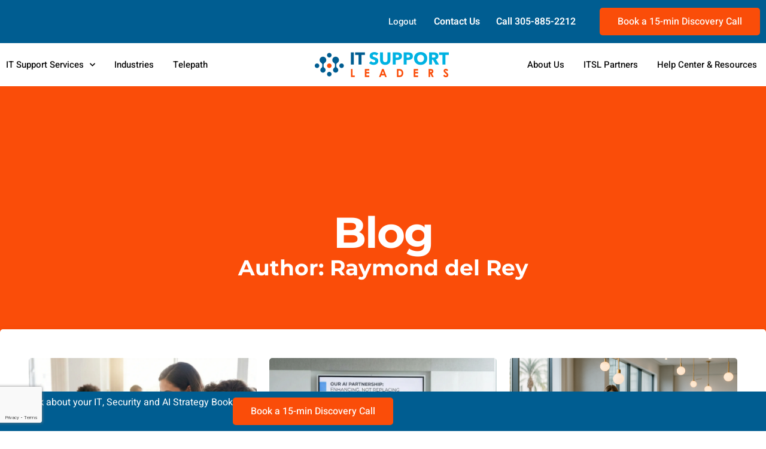

--- FILE ---
content_type: text/html; charset=UTF-8
request_url: https://itsupportleaders.com/author/rdelrey/
body_size: 18818
content:
<!doctype html>
<html lang="en-US">
<head>
	<meta charset="UTF-8">
	<meta name="viewport" content="width=device-width, initial-scale=1">
	<link rel="profile" href="https://gmpg.org/xfn/11">
	<meta name='robots' content='index, follow, max-image-preview:large, max-snippet:-1, max-video-preview:-1' />
<script id="cookieyes" type="text/javascript" src="https://cdn-cookieyes.com/client_data/0ff626884f5a21907f704151/script.js"></script>
	<!-- This site is optimized with the Yoast SEO plugin v26.8 - https://yoast.com/product/yoast-seo-wordpress/ -->
	<title>Raymond del Rey, Author at IT Support Leaders Official</title>
	<link rel="canonical" href="https://itsupportleaders.elementor.cloud/author/rdelrey/" />
	<link rel="next" href="https://itsupportleaders.elementor.cloud/author/rdelrey/page/2/" />
	<meta property="og:locale" content="en_US" />
	<meta property="og:type" content="profile" />
	<meta property="og:title" content="Raymond del Rey, Author at IT Support Leaders Official" />
	<meta property="og:url" content="https://itsupportleaders.elementor.cloud/author/rdelrey/" />
	<meta property="og:site_name" content="IT Support Leaders Official" />
	<meta property="og:image" content="https://itsupportleaders.elementor.cloud/wp-content/plugins/ultimate-member/assets/img/default_avatar.jpg" />
	<meta name="twitter:card" content="summary_large_image" />
	<script type="application/ld+json" class="yoast-schema-graph">{"@context":"https://schema.org","@graph":[{"@type":"ProfilePage","@id":"https://itsupportleaders.elementor.cloud/author/rdelrey/","url":"https://itsupportleaders.elementor.cloud/author/rdelrey/","name":"Raymond del Rey, Author at IT Support Leaders Official","isPartOf":{"@id":"https://itsupportleaders.elementor.cloud/#website"},"primaryImageOfPage":{"@id":"https://itsupportleaders.elementor.cloud/author/rdelrey/#primaryimage"},"image":{"@id":"https://itsupportleaders.elementor.cloud/author/rdelrey/#primaryimage"},"thumbnailUrl":"https://itsupportleaders.com/wp-content/uploads/2025/11/From-Chatbots-to-SMART-AI-Agents-How-Executives-Are-Automating-Real-Workflows-Not-Just-Conversations.webp","breadcrumb":{"@id":"https://itsupportleaders.elementor.cloud/author/rdelrey/#breadcrumb"},"inLanguage":"en-US","potentialAction":[{"@type":"ReadAction","target":["https://itsupportleaders.elementor.cloud/author/rdelrey/"]}]},{"@type":"ImageObject","inLanguage":"en-US","@id":"https://itsupportleaders.elementor.cloud/author/rdelrey/#primaryimage","url":"https://itsupportleaders.com/wp-content/uploads/2025/11/From-Chatbots-to-SMART-AI-Agents-How-Executives-Are-Automating-Real-Workflows-Not-Just-Conversations.webp","contentUrl":"https://itsupportleaders.com/wp-content/uploads/2025/11/From-Chatbots-to-SMART-AI-Agents-How-Executives-Are-Automating-Real-Workflows-Not-Just-Conversations.webp","width":1920,"height":1047},{"@type":"BreadcrumbList","@id":"https://itsupportleaders.elementor.cloud/author/rdelrey/#breadcrumb","itemListElement":[{"@type":"ListItem","position":1,"name":"IT Support Leaders - Proactive IT Management","item":"https://itsupportleaders.com/"},{"@type":"ListItem","position":2,"name":"Archives for Raymond del Rey"}]},{"@type":"WebSite","@id":"https://itsupportleaders.elementor.cloud/#website","url":"https://itsupportleaders.elementor.cloud/","name":"IT Support Leaders - IT Management and Support","description":"Proactive IT Management &amp; Tech Success","publisher":{"@id":"https://itsupportleaders.elementor.cloud/#organization"},"potentialAction":[{"@type":"SearchAction","target":{"@type":"EntryPoint","urlTemplate":"https://itsupportleaders.elementor.cloud/?s={search_term_string}"},"query-input":{"@type":"PropertyValueSpecification","valueRequired":true,"valueName":"search_term_string"}}],"inLanguage":"en-US"},{"@type":"Organization","@id":"https://itsupportleaders.elementor.cloud/#organization","name":"IT Support Leaders - IT Management and Support","url":"https://itsupportleaders.elementor.cloud/","logo":{"@type":"ImageObject","inLanguage":"en-US","@id":"https://itsupportleaders.elementor.cloud/#/schema/logo/image/","url":"https://itsupportleaders.com/wp-content/uploads/2022/12/Logo.png","contentUrl":"https://itsupportleaders.com/wp-content/uploads/2022/12/Logo.png","width":224,"height":42,"caption":"IT Support Leaders - IT Management and Support"},"image":{"@id":"https://itsupportleaders.elementor.cloud/#/schema/logo/image/"},"sameAs":["https://www.facebook.com/itsupportleaders"]},{"@type":"Person","@id":"https://itsupportleaders.elementor.cloud/#/schema/person/19c6ad4e0807390ff16732657ecb0e40","name":"Raymond del Rey","image":{"@type":"ImageObject","inLanguage":"en-US","@id":"https://itsupportleaders.elementor.cloud/#/schema/person/image/","url":"https://secure.gravatar.com/avatar/122a96807788b5b1a89470b8b1ad8d5201752d28ba49d45e4b0c9c8fe0b66c87?s=96&d=mm&r=g","contentUrl":"https://secure.gravatar.com/avatar/122a96807788b5b1a89470b8b1ad8d5201752d28ba49d45e4b0c9c8fe0b66c87?s=96&d=mm&r=g","caption":"Raymond del Rey"},"mainEntityOfPage":{"@id":"https://itsupportleaders.elementor.cloud/author/rdelrey/"}}]}</script>
	<!-- / Yoast SEO plugin. -->


<link rel="alternate" type="application/rss+xml" title="IT Support Leaders Official &raquo; Feed" href="https://itsupportleaders.com/feed/" />
<link rel="alternate" type="application/rss+xml" title="IT Support Leaders Official &raquo; Comments Feed" href="https://itsupportleaders.com/comments/feed/" />
<link rel="alternate" type="application/rss+xml" title="IT Support Leaders Official &raquo; Posts by Raymond del Rey Feed" href="https://itsupportleaders.com/author/rdelrey/feed/" />
<style id='wp-img-auto-sizes-contain-inline-css'>
img:is([sizes=auto i],[sizes^="auto," i]){contain-intrinsic-size:3000px 1500px}
/*# sourceURL=wp-img-auto-sizes-contain-inline-css */
</style>
<style id='wp-emoji-styles-inline-css'>

	img.wp-smiley, img.emoji {
		display: inline !important;
		border: none !important;
		box-shadow: none !important;
		height: 1em !important;
		width: 1em !important;
		margin: 0 0.07em !important;
		vertical-align: -0.1em !important;
		background: none !important;
		padding: 0 !important;
	}
/*# sourceURL=wp-emoji-styles-inline-css */
</style>
<link rel='stylesheet' id='wp-ada-compliance-styles-css' href='https://itsupportleaders.com/wp-content/plugins/wp-ada-compliance-check-basic/styles.css?ver=1767363627' media='all' />
<link rel='stylesheet' id='hello-elementor-css' href='https://itsupportleaders.com/wp-content/themes/hello-elementor/assets/css/reset.css?ver=3.4.5' media='all' />
<link rel='stylesheet' id='hello-elementor-theme-style-css' href='https://itsupportleaders.com/wp-content/themes/hello-elementor/assets/css/theme.css?ver=3.4.5' media='all' />
<link rel='stylesheet' id='hello-elementor-header-footer-css' href='https://itsupportleaders.com/wp-content/themes/hello-elementor/assets/css/header-footer.css?ver=3.4.5' media='all' />
<link rel='stylesheet' id='elementor-frontend-css' href='https://itsupportleaders.com/wp-content/plugins/elementor/assets/css/frontend.min.css?ver=3.34.2' media='all' />
<link rel='stylesheet' id='elementor-post-8-css' href='https://itsupportleaders.com/wp-content/uploads/elementor/css/post-8.css?ver=1768955432' media='all' />
<link rel='stylesheet' id='widget-nav-menu-css' href='https://itsupportleaders.com/wp-content/plugins/elementor-pro/assets/css/widget-nav-menu.min.css?ver=3.34.1' media='all' />
<link rel='stylesheet' id='widget-heading-css' href='https://itsupportleaders.com/wp-content/plugins/elementor/assets/css/widget-heading.min.css?ver=3.34.2' media='all' />
<link rel='stylesheet' id='e-motion-fx-css' href='https://itsupportleaders.com/wp-content/plugins/elementor-pro/assets/css/modules/motion-fx.min.css?ver=3.34.1' media='all' />
<link rel='stylesheet' id='widget-image-css' href='https://itsupportleaders.com/wp-content/plugins/elementor/assets/css/widget-image.min.css?ver=3.34.2' media='all' />
<link rel='stylesheet' id='e-sticky-css' href='https://itsupportleaders.com/wp-content/plugins/elementor-pro/assets/css/modules/sticky.min.css?ver=3.34.1' media='all' />
<link rel='stylesheet' id='e-animation-fadeInDown-css' href='https://itsupportleaders.com/wp-content/plugins/elementor/assets/lib/animations/styles/fadeInDown.min.css?ver=3.34.2' media='all' />
<link rel='stylesheet' id='widget-form-css' href='https://itsupportleaders.com/wp-content/plugins/elementor-pro/assets/css/widget-form.min.css?ver=3.34.1' media='all' />
<link rel='stylesheet' id='e-animation-float-css' href='https://itsupportleaders.com/wp-content/plugins/elementor/assets/lib/animations/styles/e-animation-float.min.css?ver=3.34.2' media='all' />
<link rel='stylesheet' id='widget-social-icons-css' href='https://itsupportleaders.com/wp-content/plugins/elementor/assets/css/widget-social-icons.min.css?ver=3.34.2' media='all' />
<link rel='stylesheet' id='e-apple-webkit-css' href='https://itsupportleaders.com/wp-content/plugins/elementor/assets/css/conditionals/apple-webkit.min.css?ver=3.34.2' media='all' />
<link rel='stylesheet' id='widget-divider-css' href='https://itsupportleaders.com/wp-content/plugins/elementor/assets/css/widget-divider.min.css?ver=3.34.2' media='all' />
<link rel='stylesheet' id='widget-icon-list-css' href='https://itsupportleaders.com/wp-content/plugins/elementor/assets/css/widget-icon-list.min.css?ver=3.34.2' media='all' />
<link rel='stylesheet' id='e-animation-wobble-horizontal-css' href='https://itsupportleaders.com/wp-content/plugins/elementor/assets/lib/animations/styles/e-animation-wobble-horizontal.min.css?ver=3.34.2' media='all' />
<link rel='stylesheet' id='widget-posts-css' href='https://itsupportleaders.com/wp-content/plugins/elementor-pro/assets/css/widget-posts.min.css?ver=3.34.1' media='all' />
<link rel='stylesheet' id='elementor-icons-css' href='https://itsupportleaders.com/wp-content/plugins/elementor/assets/lib/eicons/css/elementor-icons.min.css?ver=5.46.0' media='all' />
<link rel='stylesheet' id='elementor-post-36-css' href='https://itsupportleaders.com/wp-content/uploads/elementor/css/post-36.css?ver=1768955433' media='all' />
<link rel='stylesheet' id='elementor-post-40-css' href='https://itsupportleaders.com/wp-content/uploads/elementor/css/post-40.css?ver=1768955433' media='all' />
<link rel='stylesheet' id='elementor-post-45-css' href='https://itsupportleaders.com/wp-content/uploads/elementor/css/post-45.css?ver=1768956713' media='all' />
<link rel='stylesheet' id='ekit-widget-styles-css' href='https://itsupportleaders.com/wp-content/plugins/elementskit-lite/widgets/init/assets/css/widget-styles.css?ver=3.7.8' media='all' />
<link rel='stylesheet' id='ekit-responsive-css' href='https://itsupportleaders.com/wp-content/plugins/elementskit-lite/widgets/init/assets/css/responsive.css?ver=3.7.8' media='all' />
<link rel='stylesheet' id='eael-general-css' href='https://itsupportleaders.com/wp-content/plugins/essential-addons-for-elementor-lite/assets/front-end/css/view/general.min.css?ver=6.5.8' media='all' />
<link rel='stylesheet' id='bdt-uikit-css' href='https://itsupportleaders.com/wp-content/plugins/bdthemes-prime-slider-lite/assets/css/bdt-uikit.css?ver=3.21.7' media='all' />
<link rel='stylesheet' id='prime-slider-site-css' href='https://itsupportleaders.com/wp-content/plugins/bdthemes-prime-slider-lite/assets/css/prime-slider-site.css?ver=4.1.3' media='all' />
<link rel='stylesheet' id='elementor-gf-local-roboto-css' href='https://itsupportleaders.com/wp-content/uploads/elementor/google-fonts/css/roboto.css?ver=1753486009' media='all' />
<link rel='stylesheet' id='elementor-gf-local-robotoslab-css' href='https://itsupportleaders.com/wp-content/uploads/elementor/google-fonts/css/robotoslab.css?ver=1753486011' media='all' />
<link rel='stylesheet' id='elementor-gf-local-heebo-css' href='https://itsupportleaders.com/wp-content/uploads/elementor/google-fonts/css/heebo.css?ver=1753486013' media='all' />
<link rel='stylesheet' id='elementor-gf-local-montserrat-css' href='https://itsupportleaders.com/wp-content/uploads/elementor/google-fonts/css/montserrat.css?ver=1753486016' media='all' />
<link rel='stylesheet' id='elementor-icons-shared-0-css' href='https://itsupportleaders.com/wp-content/plugins/elementor/assets/lib/font-awesome/css/fontawesome.min.css?ver=5.15.3' media='all' />
<link rel='stylesheet' id='elementor-icons-fa-solid-css' href='https://itsupportleaders.com/wp-content/plugins/elementor/assets/lib/font-awesome/css/solid.min.css?ver=5.15.3' media='all' />
<link rel='stylesheet' id='elementor-icons-fa-brands-css' href='https://itsupportleaders.com/wp-content/plugins/elementor/assets/lib/font-awesome/css/brands.min.css?ver=5.15.3' media='all' />
<link rel='stylesheet' id='elementor-icons-fa-regular-css' href='https://itsupportleaders.com/wp-content/plugins/elementor/assets/lib/font-awesome/css/regular.min.css?ver=5.15.3' media='all' />
<script src="https://itsupportleaders.com/wp-includes/js/jquery/jquery.min.js?ver=3.7.1" id="jquery-core-js"></script>
<script src="https://itsupportleaders.com/wp-includes/js/jquery/jquery-migrate.min.js?ver=3.4.1" id="jquery-migrate-js"></script>
<script src="https://itsupportleaders.com/wp-content/plugins/bdthemes-prime-slider-lite/assets/js/bdt-uikit.min.js?ver=3.21.7" id="bdt-uikit-js"></script>
<link rel="https://api.w.org/" href="https://itsupportleaders.com/wp-json/" /><link rel="alternate" title="JSON" type="application/json" href="https://itsupportleaders.com/wp-json/wp/v2/users/5" /><link rel="EditURI" type="application/rsd+xml" title="RSD" href="https://itsupportleaders.com/xmlrpc.php?rsd" />
<meta name="generator" content="WordPress 6.9" />
<meta name="generator" content="Elementor 3.34.2; features: additional_custom_breakpoints; settings: css_print_method-external, google_font-enabled, font_display-swap">
			<style>
				.e-con.e-parent:nth-of-type(n+4):not(.e-lazyloaded):not(.e-no-lazyload),
				.e-con.e-parent:nth-of-type(n+4):not(.e-lazyloaded):not(.e-no-lazyload) * {
					background-image: none !important;
				}
				@media screen and (max-height: 1024px) {
					.e-con.e-parent:nth-of-type(n+3):not(.e-lazyloaded):not(.e-no-lazyload),
					.e-con.e-parent:nth-of-type(n+3):not(.e-lazyloaded):not(.e-no-lazyload) * {
						background-image: none !important;
					}
				}
				@media screen and (max-height: 640px) {
					.e-con.e-parent:nth-of-type(n+2):not(.e-lazyloaded):not(.e-no-lazyload),
					.e-con.e-parent:nth-of-type(n+2):not(.e-lazyloaded):not(.e-no-lazyload) * {
						background-image: none !important;
					}
				}
			</style>
			<link rel="icon" href="https://itsupportleaders.com/wp-content/uploads/2023/03/favicon.png" sizes="32x32" />
<link rel="icon" href="https://itsupportleaders.com/wp-content/uploads/2023/03/favicon.png" sizes="192x192" />
<link rel="apple-touch-icon" href="https://itsupportleaders.com/wp-content/uploads/2023/03/favicon.png" />
<meta name="msapplication-TileImage" content="https://itsupportleaders.com/wp-content/uploads/2023/03/favicon.png" />
		<style id="wp-custom-css">
			img{
	filter:none!important;
}
html {
    overflow-x: hidden;
}
div#blog-titles{
	transition:all 0.3s ease 0s;
}
div#blog-titles:hover{
	color:#005D91;
}
@media only screen and (max-width:768px){
	#pojo-a11y-toolbar.pojo-a11y-toolbar-right .pojo-a11y-toolbar-toggle {
  	  top: 100px;
	}
	ul#menu-2-31c7f14 li a {
  	  justify-content: center;
  	  text-align: center;
	}
}
.ai-questionnaire .wpforms-field-checkbox fieldset {
	display: flex;
	flex-direction: column;
	ul.wpforms-field-required { 
		order: 2; 
		margin-top: 20px;
	}
}
.orange-box { color:#fa4d09; }
.glass-card {
	background: rgba(255, 255, 255, 0.8);
	box-shadow: 0 4px 30px rgba(0, 0, 0, 0.3);
	backdrop-filter: blur(8px);
	-webkit-backdrop-filter: blur(8px);
	border: 1px solid rgba(255, 255, 255, 0.8);
}


.xxxlarge :is(h1,h2,h3,h4,h5,h6,p,li:not([class*=elementor-editor-]),.elementor-icon-list-text,.elementor-button-text){font-size:clamp(3rem, 2.54545rem + 1.93939vw, 4rem)}.xxlarge :is(h1,h2,h3,h4,h5,h6,p,li:not([class*=elementor-editor-]),.elementor-icon-list-text,.elementor-button-text){font-size:clamp(2.5rem, 2.04545rem + 1.93939vw, 3.5rem)}.xlarge :is(h1,h2,h3,h4,h5,h6,p,li:not([class*=elementor-editor-]),.elementor-icon-list-text,.elementor-button-text){font-size:clamp(2rem, 1.54545rem + 1.93939vw, 3rem)}.large :is(h1,h2,h3,h4,h5,h6,p,li:not([class*=elementor-editor-]),.elementor-icon-list-text,.elementor-button-text){font-size:clamp(1.5rem, 1.04545rem + 1.93939vw, 2.5rem)}.xmedium :is(h1,h2,h3,h4,h5,h6,p,li:not([class*=elementor-editor-]),.elementor-icon-list-text,.elementor-button-text){font-size:clamp(1.25rem, .90909rem + 1.45455vw, 2rem)}.medium :is(h1,h2,h3,h4,h5,h6,p,li:not([class*=elementor-editor-]),.elementor-icon-list-text,.elementor-button-text){font-size:clamp(1.19rem, 1.04545rem + .60606vw, 1.5rem)}.small :is(h1,h2,h3,h4,h5,h6,p,li:not([class*=elementor-editor-]),.elementor-icon-list-text,.elementor-button-text){font-size:clamp(1.13rem, 1.06818rem + .24242vw, 1.25rem)}.xsmall :is(h1,h2,h3,h4,h5,h6,p,li:not([class*=elementor-editor-]),.elementor-icon-list-text,.elementor-button-text){font-size:clamp(1rem, .94318rem + .24242vw, 1.13rem)}.xxsmall :is(h1,h2,h3,h4,h5,h6,p,li:not([class*=elementor-editor-]),.elementor-icon-list-text,.elementor-button-text){font-size:clamp(.82rem, .77386rem + .21818vw, .94rem)}.micro :is(h1,h2,h3,h4,h5,h6,p,li:not([class*=elementor-editor-]),.elementor-icon-list-text,.elementor-button-text){font-size:clamp(.7rem, .6257rem + .3048vw, .9rem)}.bold :is(h1,h2,h3,h4,h5,h6,p,li:not([class*=elementor-editor-]),.elementor-icon-list-text,.elementor-button-text){font-weight:700!important}.lh-0 :is(h1,h2,h3,h4,h5,h6,p,li:not([class*=elementor-editor-])){line-height:1em!important}.lh-1 :is(h1,h2,h3,h4,h5,h6,p,li:not([class*=elementor-editor-])){line-height:1.1em!important}.lh-2 :is(h1,h2,h3,h4,h5,h6,p,li:not([class*=elementor-editor-])){line-height:1.2em!important}.lh-3 :is(h1,h2,h3,h4,h5,h6,p,li:not([class*=elementor-editor-])){line-height:1.3em!important}.lh-4 :is(h1,h2,h3,h4,h5,h6,p,li:not([class*=elementor-editor-])){line-height:1.4em!important}@media (max-width:1023.98px){.t-xxxlarge :is(h1,h2,h3,h4,h5,h6,p,li:not([class*=elementor-editor-]),.elementor-icon-list-text,.elementor-button-text){font-size:clamp(2.5rem, 2rem + 1.8vw, 3.25rem)}.t-xxlarge :is(h1,h2,h3,h4,h5,h6,p,li:not([class*=elementor-editor-]),.elementor-icon-list-text,.elementor-button-text){font-size:clamp(2.25rem, 1.8rem + 1.8vw, 3rem)}.t-xlarge :is(h1,h2,h3,h4,h5,h6,p,li:not([class*=elementor-editor-]),.elementor-icon-list-text,.elementor-button-text){font-size:clamp(1.85rem, 1.45rem + 1.6vw, 2.5rem)}.t-large :is(h1,h2,h3,h4,h5,h6,p,li:not([class*=elementor-editor-]),.elementor-icon-list-text,.elementor-button-text){font-size:clamp(1.5rem, 1.15rem + 1.4vw, 2.1rem)}.t-xmedium :is(h1,h2,h3,h4,h5,h6,p,li:not([class*=elementor-editor-]),.elementor-icon-list-text,.elementor-button-text){font-size:clamp(1.35rem, 1.05rem + 1.2vw, 1.85rem)}.t-medium :is(h1,h2,h3,h4,h5,h6,p,li:not([class*=elementor-editor-]),.elementor-icon-list-text,.elementor-button-text){font-size:clamp(1.2rem, 1.05rem + .8vw, 1.6rem)}.t-small :is(h1,h2,h3,h4,h5,h6,p,li:not([class*=elementor-editor-]),.elementor-icon-list-text,.elementor-button-text){font-size:clamp(1.1rem, 1.05rem + .5vw, 1.3rem)}.t-xsmall :is(h1,h2,h3,h4,h5,h6,p,li:not([class*=elementor-editor-]),.elementor-icon-list-text,.elementor-button-text){font-size:clamp(.98rem, .95rem + .5vw, 1.18rem)}.t-xxsmall :is(h1,h2,h3,h4,h5,h6,p,li:not([class*=elementor-editor-]),.elementor-icon-list-text,.elementor-button-text){font-size:clamp(.82rem, .78rem + .4vw, .96rem)}}.balance :is(h1,h2,h3,h4,h5,h6,p,li:not([class*=elementor-editor-]),.elementor-icon-list-text,.elementor-button-text){text-wrap:balance}:root{--pad-inline-min:1.25rem;--pad-inline-max:5rem;--pad-huge-min:13.75rem;--pad-huge-max:15rem;--pad-xxxl-min:11.25rem;--pad-xxxl-max:12.5rem;--pad-xxl-min:9.375rem;--pad-xxl-max:10rem;--pad-xl-min:6.875rem;--pad-xl-max:7.5rem;--pad-l-min:5.625rem;--pad-l-max:6.25rem;--pad-m-min:5rem;--pad-m-max:5rem;--pad-s-min:3.75rem;--pad-s-max:3.75rem;--pad-xs-min:2.5rem;--pad-xs-max:2.5rem;--pad-xxs-min:1.5rem;--pad-xxs-max:1.5rem;--pad-header-min:1.25rem;--pad-header-max:1.25rem;--hero-h:100svh;--offset-header:80px;--narrow:62.5rem;--narrow-xs:45rem}@supports not (height:100svh){:root{--hero-h:100vh}}:where(.e-con):is(.section-huge,.section-xxxl,.section-xxl,.section-xl,.section-l,.section-m,.section-s,.section-xs,.section-xxs,.section-header){padding-inline:clamp(var(--pad-inline-min),6.522vw - 0.217rem,var(--pad-inline-max))}:where(.e-con).section-huge{padding-block:clamp(var(--pad-huge-min),1.087vw + 12.13rem,var(--pad-huge-max))}:where(.e-con).section-xxxl{padding-block:clamp(var(--pad-xxxl-min),1.087vw + 10.88rem,var(--pad-xxxl-max))}:where(.e-con).section-xxl{padding-block:clamp(var(--pad-xxl-min),1.087vw + 9.13rem,var(--pad-xxl-max))}:where(.e-con).section-xl{padding-block:clamp(var(--pad-xl-min),1.087vw + 6.63rem,var(--pad-xl-max))}:where(.e-con).section-l{padding-block:clamp(var(--pad-l-min),1.087vw + 5.38rem,var(--pad-l-max))}:where(.e-con).section-m{padding-block:clamp(var(--pad-m-min),0rem + 5rem,var(--pad-m-max))}:where(.e-con).section-s{padding-block:clamp(var(--pad-s-min),0rem + 3.75rem,var(--pad-s-max))}:where(.e-con).section-xs{padding-block:clamp(var(--pad-xs-min),0rem + 2.5rem,var(--pad-xs-max))}:where(.e-con).section-xxs{padding-block:clamp(var(--pad-xxs-min),0rem + 1.5rem,var(--pad-xxs-max))}:where(.e-con).section-header{padding-block:clamp(var(--pad-header-min),0rem + 1.25rem,var(--pad-header-max))}:where(.e-con).section-hero{min-height:var(--hero-h)}:where(.e-con.section-hero) .e-con-inner{justify-content:center}:where(.e-con).section-full .e-con-inner{max-width:100%}:where(.e-con).section-narrow .e-con-inner{max-width:var(--narrow);margin-inline:auto}:where(.e-con).section-narrow-xs .e-con-inner{max-width:var(--narrow-xs);margin-inline:auto}:where(.e-con).section-offset{padding-block-start:calc(var(--offset-header) + var(--pad-xxl-min))}:where(.e-con):is(.section-huge,.section-xxxl,.section-xxl,.section-xl,.section-l,.section-m,.section-s,.section-xs,.section-xxs,.section-header)[style*=padding]{padding-inline:clamp(var(--pad-inline-min),6vw,var(--pad-inline-max))!important}@container (inline-size > 320px){:where(.e-con):is(.section-huge,.section-xxxl,.section-xxl,.section-xl,.section-l,.section-m,.section-s,.section-xs,.section-xxs,.section-header){padding-inline:clamp(var(--pad-inline-min),3cqw,var(--pad-inline-max))}}:where(.e-con).px-0{padding-inline:0!important}:where(.e-con).pt-0{padding-top:0!important}:where(.e-con).pb-0{padding-bottom:0!important}@media (max-width:767.98px){.m-xxxlarge :is(h1,h2,h3,h4,h5,h6,p,li:not([class*=elementor-editor-]),.elementor-icon-list-text,.elementor-button-text){font-size:clamp(2rem, 1.6rem + 2.4vw, 2.5rem)}.m-xxlarge :is(h1,h2,h3,h4,h5,h6,p,li:not([class*=elementor-editor-]),.elementor-icon-list-text,.elementor-button-text){font-size:clamp(1.75rem, 1.3rem + 2.5vw, 2.25rem)}.m-xlarge :is(h1,h2,h3,h4,h5,h6,p,li:not([class*=elementor-editor-]),.elementor-icon-list-text,.elementor-button-text){font-size:clamp(1.5rem, 1.1rem + 2.2vw, 2rem)}.m-large :is(h1,h2,h3,h4,h5,h6,p,li:not([class*=elementor-editor-]),.elementor-icon-list-text,.elementor-button-text){font-size:clamp(1.25rem, .95rem + 2vw, 1.75rem)}.m-xmedium :is(h1,h2,h3,h4,h5,h6,p,li:not([class*=elementor-editor-]),.elementor-icon-list-text,.elementor-button-text){font-size:clamp(1.15rem, .95rem + 1.6vw, 1.6rem)}.m-medium :is(h1,h2,h3,h4,h5,h6,p,li:not([class*=elementor-editor-]),.elementor-icon-list-text,.elementor-button-text){font-size:clamp(1.06rem, .98rem + .8vw, 1.38rem)}.m-small :is(h1,h2,h3,h4,h5,h6,p,li:not([class*=elementor-editor-]),.elementor-icon-list-text,.elementor-button-text){font-size:clamp(1rem, .95rem + .6vw, 1.2rem)}.m-xsmall :is(h1,h2,h3,h4,h5,h6,p,li:not([class*=elementor-editor-]),.elementor-icon-list-text,.elementor-button-text){font-size:clamp(.94rem, .92rem + .5vw, 1.1rem)}.m-xxsmall :is(h1,h2,h3,h4,h5,h6,p,li:not([class*=elementor-editor-]),.elementor-icon-list-text,.elementor-button-text){font-size:clamp(.8rem, .77rem + .4vw, .92rem)}.m-lh-1 :is(h1,h2,h3,h4,h5,h6,p,li:not([class*=elementor-editor-])){line-height:1.1em!important}.m-lh-2 :is(h1,h2,h3,h4,h5,h6,p,li:not([class*=elementor-editor-])){line-height:1.2em!important}:where(.e-con):is(.section-xxl,.section-xl,.section-l,.section-m,.section-s,.section-xs,.section-xxs,.section-header){padding-inline:clamp(1rem,5vw,2rem)}:where(.e-con).section-huge{padding-block:clamp(4.5rem,5vw + 2rem,6.5rem)}:where(.e-con).section-xxxl{padding-block:clamp(4rem,4.5vw + 1.75rem,6rem)}:where(.e-con).section-xxl{padding-block:clamp(3.5rem,4vw + 1.5rem,5rem)}:where(.e-con).section-xl{padding-block:clamp(3rem,3.5vw + 1.25rem,4.5rem)}:where(.e-con).section-l{padding-block:clamp(2.5rem,3vw + 1rem,4rem)}:where(.e-con).section-m{padding-block:clamp(2rem,2.5vw + 0.75rem,3.25rem)}:where(.e-con).section-s{padding-block:clamp(1.5rem,2vw + 0.5rem,2.5rem)}:where(.e-con).section-xs{padding-block:clamp(1.125rem,1.5vw + 0.375rem,2rem)}:where(.e-con).section-xxs{padding-block:clamp(0.875rem,1vw + 0.25rem,1.5rem)}:where(.e-con).section-header{padding-block:clamp(0.75rem,1vw + 0.25rem,1.25rem)}:where(.e-con).section-offset{padding-block-start:calc(var(--offset-header) + 2rem)}}		</style>
		<meta name="traceparent" content="00-9c146bdb7b86f8140000001768973444-9c146bdb7b86f814-01"></head>
<body class="archive author author-rdelrey author-5 wp-embed-responsive wp-theme-hello-elementor ally-default hello-elementor-default elementor-page-45 elementor-default elementor-template-full-width elementor-kit-8">


<a class="skip-link screen-reader-text" href="#content">Skip to content</a>

		<header data-elementor-type="header" data-elementor-id="36" class="elementor elementor-36 elementor-location-header" data-elementor-post-type="elementor_library">
					<section class="elementor-section elementor-top-section elementor-element elementor-element-2292477b elementor-section-content-middle elementor-hidden-mobile elementor-hidden-tablet elementor-section-boxed elementor-section-height-default elementor-section-height-default" data-id="2292477b" data-element_type="section" data-settings="{&quot;background_background&quot;:&quot;classic&quot;,&quot;motion_fx_opacity_effect&quot;:&quot;yes&quot;,&quot;motion_fx_motion_fx_scrolling&quot;:&quot;yes&quot;,&quot;motion_fx_opacity_direction&quot;:&quot;out-in&quot;,&quot;motion_fx_opacity_level&quot;:{&quot;unit&quot;:&quot;px&quot;,&quot;size&quot;:10,&quot;sizes&quot;:[]},&quot;motion_fx_opacity_range&quot;:{&quot;unit&quot;:&quot;%&quot;,&quot;size&quot;:&quot;&quot;,&quot;sizes&quot;:{&quot;start&quot;:20,&quot;end&quot;:80}},&quot;motion_fx_devices&quot;:[&quot;desktop&quot;,&quot;tablet&quot;,&quot;mobile&quot;]}">
						<div class="elementor-container elementor-column-gap-default">
					<div class="elementor-column elementor-col-20 elementor-top-column elementor-element elementor-element-29d06101" data-id="29d06101" data-element_type="column">
			<div class="elementor-widget-wrap">
							</div>
		</div>
				<div class="elementor-column elementor-col-20 elementor-top-column elementor-element elementor-element-e1b6979" data-id="e1b6979" data-element_type="column">
			<div class="elementor-widget-wrap elementor-element-populated">
						<div class="elementor-element elementor-element-201a469 elementor-nav-menu__align-start elementor-nav-menu--stretch elementor-nav-menu--dropdown-tablet elementor-nav-menu__text-align-aside elementor-nav-menu--toggle elementor-nav-menu--burger elementor-widget elementor-widget-nav-menu" data-id="201a469" data-element_type="widget" data-settings="{&quot;submenu_icon&quot;:{&quot;value&quot;:&quot;&lt;i class=\&quot;fas fa-chevron-down\&quot; aria-hidden=\&quot;true\&quot;&gt;&lt;\/i&gt;&quot;,&quot;library&quot;:&quot;fa-solid&quot;},&quot;full_width&quot;:&quot;stretch&quot;,&quot;layout&quot;:&quot;horizontal&quot;,&quot;toggle&quot;:&quot;burger&quot;}" data-widget_type="nav-menu.default">
				<div class="elementor-widget-container">
								<nav aria-label="Menu" class="elementor-nav-menu--main elementor-nav-menu__container elementor-nav-menu--layout-horizontal e--pointer-none">
				<ul id="menu-1-201a469" class="elementor-nav-menu"><li class="menu-item menu-item-type-post_type menu-item-object-page menu-item-2709"><a href="https://itsupportleaders.com/?page_id=2705" class="elementor-item">Logout</a></li>
</ul>			</nav>
					<div class="elementor-menu-toggle" role="button" tabindex="0" aria-label="Menu Toggle" aria-expanded="false">
			<i aria-hidden="true" role="presentation" class="elementor-menu-toggle__icon--open eicon-menu-bar"></i><i aria-hidden="true" role="presentation" class="elementor-menu-toggle__icon--close eicon-close"></i>		</div>
					<nav class="elementor-nav-menu--dropdown elementor-nav-menu__container" aria-hidden="true">
				<ul id="menu-2-201a469" class="elementor-nav-menu"><li class="menu-item menu-item-type-post_type menu-item-object-page menu-item-2709"><a href="https://itsupportleaders.com/?page_id=2705" class="elementor-item" tabindex="-1">Logout</a></li>
</ul>			</nav>
						</div>
				</div>
					</div>
		</div>
				<div class="elementor-column elementor-col-20 elementor-top-column elementor-element elementor-element-4fed093" data-id="4fed093" data-element_type="column">
			<div class="elementor-widget-wrap elementor-element-populated">
						<div class="elementor-element elementor-element-c80e706 elementor-widget elementor-widget-heading" data-id="c80e706" data-element_type="widget" data-widget_type="heading.default">
				<div class="elementor-widget-container">
					<p class="elementor-heading-title elementor-size-default"><a href="https://itsupportleaders.com/contact-us/">Contact Us</a></p>				</div>
				</div>
					</div>
		</div>
				<div class="elementor-column elementor-col-20 elementor-top-column elementor-element elementor-element-a577358" data-id="a577358" data-element_type="column">
			<div class="elementor-widget-wrap elementor-element-populated">
						<div class="elementor-element elementor-element-e8acdf9 elementor-widget elementor-widget-heading" data-id="e8acdf9" data-element_type="widget" data-widget_type="heading.default">
				<div class="elementor-widget-container">
					<p class="elementor-heading-title elementor-size-default"><a href="tel:305-885-2212">Call 305-885-2212</a></p>				</div>
				</div>
					</div>
		</div>
				<div class="elementor-column elementor-col-20 elementor-top-column elementor-element elementor-element-1e8fad37 elementor-hidden-mobile" data-id="1e8fad37" data-element_type="column">
			<div class="elementor-widget-wrap elementor-element-populated">
						<div class="elementor-element elementor-element-5e219050 elementor-align-right elementor-widget elementor-widget-button" data-id="5e219050" data-element_type="widget" data-widget_type="button.default">
				<div class="elementor-widget-container">
									<div class="elementor-button-wrapper">
					<a class="elementor-button elementor-button-link elementor-size-md" href="https://calendly.com/rdelrey" target="_blank">
						<span class="elementor-button-content-wrapper">
									<span class="elementor-button-text">Book a 15-min Discovery Call</span>
					</span>
					</a>
				</div>
								</div>
				</div>
					</div>
		</div>
					</div>
		</section>
				<section class="elementor-section elementor-top-section elementor-element elementor-element-df5565b elementor-hidden-mobile elementor-hidden-tablet elementor-section-boxed elementor-section-height-default elementor-section-height-default elementor-invisible" data-id="df5565b" data-element_type="section" data-settings="{&quot;background_background&quot;:&quot;classic&quot;,&quot;background_motion_fx_motion_fx_scrolling&quot;:&quot;yes&quot;,&quot;background_motion_fx_opacity_effect&quot;:&quot;yes&quot;,&quot;motion_fx_motion_fx_scrolling&quot;:&quot;yes&quot;,&quot;motion_fx_opacity_effect&quot;:&quot;yes&quot;,&quot;sticky&quot;:&quot;top&quot;,&quot;animation&quot;:&quot;fadeInDown&quot;,&quot;background_motion_fx_opacity_direction&quot;:&quot;out-in&quot;,&quot;background_motion_fx_opacity_level&quot;:{&quot;unit&quot;:&quot;px&quot;,&quot;size&quot;:10,&quot;sizes&quot;:[]},&quot;background_motion_fx_opacity_range&quot;:{&quot;unit&quot;:&quot;%&quot;,&quot;size&quot;:&quot;&quot;,&quot;sizes&quot;:{&quot;start&quot;:20,&quot;end&quot;:80}},&quot;background_motion_fx_devices&quot;:[&quot;desktop&quot;,&quot;tablet&quot;,&quot;mobile&quot;],&quot;motion_fx_opacity_direction&quot;:&quot;out-in&quot;,&quot;motion_fx_opacity_level&quot;:{&quot;unit&quot;:&quot;px&quot;,&quot;size&quot;:10,&quot;sizes&quot;:[]},&quot;motion_fx_opacity_range&quot;:{&quot;unit&quot;:&quot;%&quot;,&quot;size&quot;:&quot;&quot;,&quot;sizes&quot;:{&quot;start&quot;:20,&quot;end&quot;:80}},&quot;motion_fx_devices&quot;:[&quot;desktop&quot;,&quot;tablet&quot;,&quot;mobile&quot;],&quot;sticky_on&quot;:[&quot;desktop&quot;,&quot;tablet&quot;,&quot;mobile&quot;],&quot;sticky_offset&quot;:0,&quot;sticky_effects_offset&quot;:0,&quot;sticky_anchor_link_offset&quot;:0}">
						<div class="elementor-container elementor-column-gap-default">
					<div class="elementor-column elementor-col-33 elementor-top-column elementor-element elementor-element-29f7c20" data-id="29f7c20" data-element_type="column">
			<div class="elementor-widget-wrap elementor-element-populated">
						<div class="elementor-element elementor-element-25dc754e elementor-nav-menu__align-start elementor-nav-menu--stretch elementor-nav-menu--dropdown-tablet elementor-nav-menu__text-align-aside elementor-nav-menu--toggle elementor-nav-menu--burger elementor-widget elementor-widget-nav-menu" data-id="25dc754e" data-element_type="widget" data-settings="{&quot;submenu_icon&quot;:{&quot;value&quot;:&quot;&lt;i class=\&quot;fas fa-chevron-down\&quot; aria-hidden=\&quot;true\&quot;&gt;&lt;\/i&gt;&quot;,&quot;library&quot;:&quot;fa-solid&quot;},&quot;full_width&quot;:&quot;stretch&quot;,&quot;layout&quot;:&quot;horizontal&quot;,&quot;toggle&quot;:&quot;burger&quot;}" data-widget_type="nav-menu.default">
				<div class="elementor-widget-container">
								<nav aria-label="Menu" class="elementor-nav-menu--main elementor-nav-menu__container elementor-nav-menu--layout-horizontal e--pointer-none">
				<ul id="menu-1-25dc754e" class="elementor-nav-menu"><li class="menu-item menu-item-type-custom menu-item-object-custom menu-item-has-children menu-item-2183"><a href="https://itsupportleaders.com/it-support-services/" class="elementor-item">IT Support Services</a>
<ul class="sub-menu elementor-nav-menu--dropdown">
	<li class="menu-item menu-item-type-post_type menu-item-object-page menu-item-2250"><a href="https://itsupportleaders.com/it-support-services/cloud-computing/" class="elementor-sub-item">Cloud Computing</a></li>
	<li class="menu-item menu-item-type-post_type menu-item-object-page menu-item-2249"><a href="https://itsupportleaders.com/it-support-services/proactive-it-management/" class="elementor-sub-item">Proactive IT Management</a></li>
	<li class="menu-item menu-item-type-post_type menu-item-object-page menu-item-2248"><a href="https://itsupportleaders.com/it-support-services/cybersecurity/" class="elementor-sub-item">Cybersecurity</a></li>
	<li class="menu-item menu-item-type-post_type menu-item-object-page menu-item-2247"><a href="https://itsupportleaders.com/it-support-services/ai-agents-workflows/" class="elementor-sub-item">AI Agents &#038; Workflows</a></li>
	<li class="menu-item menu-item-type-post_type menu-item-object-page menu-item-2245"><a href="https://itsupportleaders.com/it-support-services/incident-response-disaster-recovery/" class="elementor-sub-item">Continuity &#038; Disaster Recovery</a></li>
	<li class="menu-item menu-item-type-post_type menu-item-object-page menu-item-2244"><a href="https://itsupportleaders.com/it-support-services/regulatory-compliance/" class="elementor-sub-item">Regulatory Compliance</a></li>
</ul>
</li>
<li class="menu-item menu-item-type-custom menu-item-object-custom menu-item-2252"><a href="https://itsupportleaders.com/industries/" class="elementor-item">Industries</a></li>
<li class="menu-item menu-item-type-post_type menu-item-object-page menu-item-2269"><a href="https://itsupportleaders.com/why-choose-us/" class="elementor-item">Telepath</a></li>
</ul>			</nav>
					<div class="elementor-menu-toggle" role="button" tabindex="0" aria-label="Menu Toggle" aria-expanded="false">
			<i aria-hidden="true" role="presentation" class="elementor-menu-toggle__icon--open eicon-menu-bar"></i><i aria-hidden="true" role="presentation" class="elementor-menu-toggle__icon--close eicon-close"></i>		</div>
					<nav class="elementor-nav-menu--dropdown elementor-nav-menu__container" aria-hidden="true">
				<ul id="menu-2-25dc754e" class="elementor-nav-menu"><li class="menu-item menu-item-type-custom menu-item-object-custom menu-item-has-children menu-item-2183"><a href="https://itsupportleaders.com/it-support-services/" class="elementor-item" tabindex="-1">IT Support Services</a>
<ul class="sub-menu elementor-nav-menu--dropdown">
	<li class="menu-item menu-item-type-post_type menu-item-object-page menu-item-2250"><a href="https://itsupportleaders.com/it-support-services/cloud-computing/" class="elementor-sub-item" tabindex="-1">Cloud Computing</a></li>
	<li class="menu-item menu-item-type-post_type menu-item-object-page menu-item-2249"><a href="https://itsupportleaders.com/it-support-services/proactive-it-management/" class="elementor-sub-item" tabindex="-1">Proactive IT Management</a></li>
	<li class="menu-item menu-item-type-post_type menu-item-object-page menu-item-2248"><a href="https://itsupportleaders.com/it-support-services/cybersecurity/" class="elementor-sub-item" tabindex="-1">Cybersecurity</a></li>
	<li class="menu-item menu-item-type-post_type menu-item-object-page menu-item-2247"><a href="https://itsupportleaders.com/it-support-services/ai-agents-workflows/" class="elementor-sub-item" tabindex="-1">AI Agents &#038; Workflows</a></li>
	<li class="menu-item menu-item-type-post_type menu-item-object-page menu-item-2245"><a href="https://itsupportleaders.com/it-support-services/incident-response-disaster-recovery/" class="elementor-sub-item" tabindex="-1">Continuity &#038; Disaster Recovery</a></li>
	<li class="menu-item menu-item-type-post_type menu-item-object-page menu-item-2244"><a href="https://itsupportleaders.com/it-support-services/regulatory-compliance/" class="elementor-sub-item" tabindex="-1">Regulatory Compliance</a></li>
</ul>
</li>
<li class="menu-item menu-item-type-custom menu-item-object-custom menu-item-2252"><a href="https://itsupportleaders.com/industries/" class="elementor-item" tabindex="-1">Industries</a></li>
<li class="menu-item menu-item-type-post_type menu-item-object-page menu-item-2269"><a href="https://itsupportleaders.com/why-choose-us/" class="elementor-item" tabindex="-1">Telepath</a></li>
</ul>			</nav>
						</div>
				</div>
					</div>
		</div>
				<div class="elementor-column elementor-col-33 elementor-top-column elementor-element elementor-element-e390456" data-id="e390456" data-element_type="column">
			<div class="elementor-widget-wrap elementor-element-populated">
						<div class="elementor-element elementor-element-bd8f59c elementor-widget elementor-widget-image" data-id="bd8f59c" data-element_type="widget" data-widget_type="image.default">
				<div class="elementor-widget-container">
																<a href="https://itsupportleaders.com">
							<img width="224" height="42" src="https://itsupportleaders.com/wp-content/uploads/2022/12/Logo.png" class="attachment-full size-full wp-image-344" alt="" />								</a>
															</div>
				</div>
					</div>
		</div>
				<div class="elementor-column elementor-col-33 elementor-top-column elementor-element elementor-element-51792fb" data-id="51792fb" data-element_type="column">
			<div class="elementor-widget-wrap elementor-element-populated">
						<div class="elementor-element elementor-element-60fad33 elementor-nav-menu__align-end elementor-nav-menu--stretch elementor-nav-menu--dropdown-tablet elementor-nav-menu__text-align-aside elementor-nav-menu--toggle elementor-nav-menu--burger elementor-widget elementor-widget-nav-menu" data-id="60fad33" data-element_type="widget" data-settings="{&quot;submenu_icon&quot;:{&quot;value&quot;:&quot;&lt;i class=\&quot;fas fa-chevron-down\&quot; aria-hidden=\&quot;true\&quot;&gt;&lt;\/i&gt;&quot;,&quot;library&quot;:&quot;fa-solid&quot;},&quot;full_width&quot;:&quot;stretch&quot;,&quot;layout&quot;:&quot;horizontal&quot;,&quot;toggle&quot;:&quot;burger&quot;}" data-widget_type="nav-menu.default">
				<div class="elementor-widget-container">
								<nav aria-label="Menu" class="elementor-nav-menu--main elementor-nav-menu__container elementor-nav-menu--layout-horizontal e--pointer-none">
				<ul id="menu-1-60fad33" class="elementor-nav-menu"><li class="menu-item menu-item-type-post_type menu-item-object-page menu-item-427"><a href="https://itsupportleaders.com/about-us/" class="elementor-item">About Us</a></li>
<li class="menu-item menu-item-type-post_type menu-item-object-page menu-item-426"><a href="https://itsupportleaders.com/partners-with-itsl/" class="elementor-item">ITSL Partners</a></li>
<li class="menu-item menu-item-type-post_type menu-item-object-page menu-item-425"><a href="https://itsupportleaders.com/help-center-resources/" class="elementor-item">Help Center &#038; Resources</a></li>
</ul>			</nav>
					<div class="elementor-menu-toggle" role="button" tabindex="0" aria-label="Menu Toggle" aria-expanded="false">
			<i aria-hidden="true" role="presentation" class="elementor-menu-toggle__icon--open eicon-menu-bar"></i><i aria-hidden="true" role="presentation" class="elementor-menu-toggle__icon--close eicon-close"></i>		</div>
					<nav class="elementor-nav-menu--dropdown elementor-nav-menu__container" aria-hidden="true">
				<ul id="menu-2-60fad33" class="elementor-nav-menu"><li class="menu-item menu-item-type-post_type menu-item-object-page menu-item-427"><a href="https://itsupportleaders.com/about-us/" class="elementor-item" tabindex="-1">About Us</a></li>
<li class="menu-item menu-item-type-post_type menu-item-object-page menu-item-426"><a href="https://itsupportleaders.com/partners-with-itsl/" class="elementor-item" tabindex="-1">ITSL Partners</a></li>
<li class="menu-item menu-item-type-post_type menu-item-object-page menu-item-425"><a href="https://itsupportleaders.com/help-center-resources/" class="elementor-item" tabindex="-1">Help Center &#038; Resources</a></li>
</ul>			</nav>
						</div>
				</div>
					</div>
		</div>
					</div>
		</section>
				<section class="elementor-section elementor-top-section elementor-element elementor-element-fd5ead9 elementor-section-full_width elementor-hidden-desktop elementor-section-height-default elementor-section-height-default" data-id="fd5ead9" data-element_type="section" data-settings="{&quot;background_background&quot;:&quot;classic&quot;,&quot;sticky&quot;:&quot;top&quot;,&quot;sticky_on&quot;:[&quot;tablet&quot;,&quot;mobile&quot;],&quot;sticky_effects_offset_mobile&quot;:200,&quot;sticky_effects_offset_tablet&quot;:100,&quot;sticky_offset&quot;:0,&quot;sticky_effects_offset&quot;:0,&quot;sticky_anchor_link_offset&quot;:0}">
						<div class="elementor-container elementor-column-gap-no">
					<div class="elementor-column elementor-col-50 elementor-top-column elementor-element elementor-element-1fcca41" data-id="1fcca41" data-element_type="column">
			<div class="elementor-widget-wrap elementor-element-populated">
						<div class="elementor-element elementor-element-8b02b79 elementor-widget elementor-widget-image" data-id="8b02b79" data-element_type="widget" data-widget_type="image.default">
				<div class="elementor-widget-container">
																<a href="https://itsupportleaders.com">
							<img width="224" height="42" src="https://itsupportleaders.com/wp-content/uploads/2022/12/Logo.png" class="attachment-large size-large wp-image-344" alt="" />								</a>
															</div>
				</div>
					</div>
		</div>
				<div class="elementor-column elementor-col-50 elementor-top-column elementor-element elementor-element-056df09" data-id="056df09" data-element_type="column">
			<div class="elementor-widget-wrap elementor-element-populated">
						<div class="elementor-element elementor-element-81b3a11 elementor-view-default elementor-widget elementor-widget-icon" data-id="81b3a11" data-element_type="widget" data-widget_type="icon.default">
				<div class="elementor-widget-container">
							<div class="elementor-icon-wrapper">
			<a class="elementor-icon" href="#elementor-action%3Aaction%3Dpopup%3Aopen%26settings%3DeyJpZCI6IjEyOTQiLCJ0b2dnbGUiOmZhbHNlfQ%3D%3D">
			<i aria-hidden="true" class="fas fa-align-right"></i>			</a>
		</div>
						</div>
				</div>
					</div>
		</div>
					</div>
		</section>
				</header>
				<div data-elementor-type="archive" data-elementor-id="45" class="elementor elementor-45 elementor-location-archive" data-elementor-post-type="elementor_library">
			<div class="elementor-element elementor-element-7a0a631 e-flex e-con-boxed e-con e-parent" data-id="7a0a631" data-element_type="container" data-settings="{&quot;background_background&quot;:&quot;classic&quot;}">
					<div class="e-con-inner">
		<div class="elementor-element elementor-element-d97a30c e-con-full e-flex e-con e-child" data-id="d97a30c" data-element_type="container">
				<div class="elementor-element elementor-element-d1b1776 elementor-widget elementor-widget-heading" data-id="d1b1776" data-element_type="widget" data-widget_type="heading.default">
				<div class="elementor-widget-container">
					<h1 class="elementor-heading-title elementor-size-default">Blog</h1>				</div>
				</div>
				<div class="elementor-element elementor-element-9e9ac81 elementor-widget elementor-widget-heading" data-id="9e9ac81" data-element_type="widget" data-widget_type="heading.default">
				<div class="elementor-widget-container">
					<h3 class="elementor-heading-title elementor-size-default">Author: <span class="vcard">Raymond del Rey</span></h3>				</div>
				</div>
				</div>
					</div>
				</div>
		<div class="elementor-element elementor-element-c6b7517 e-flex e-con-boxed e-con e-parent" data-id="c6b7517" data-element_type="container">
					<div class="e-con-inner">
		<div class="elementor-element elementor-element-17c09b1 e-con-full e-flex e-con e-child" data-id="17c09b1" data-element_type="container" data-settings="{&quot;background_background&quot;:&quot;classic&quot;}">
				<div class="elementor-element elementor-element-5ee8a5b elementor-grid-3 elementor-grid-tablet-2 elementor-grid-mobile-1 elementor-posts--thumbnail-top elementor-widget elementor-widget-archive-posts" data-id="5ee8a5b" data-element_type="widget" data-settings="{&quot;archive_classic_row_gap&quot;:{&quot;unit&quot;:&quot;px&quot;,&quot;size&quot;:21,&quot;sizes&quot;:[]},&quot;archive_classic_columns&quot;:&quot;3&quot;,&quot;archive_classic_columns_tablet&quot;:&quot;2&quot;,&quot;archive_classic_columns_mobile&quot;:&quot;1&quot;,&quot;archive_classic_row_gap_tablet&quot;:{&quot;unit&quot;:&quot;px&quot;,&quot;size&quot;:&quot;&quot;,&quot;sizes&quot;:[]},&quot;archive_classic_row_gap_mobile&quot;:{&quot;unit&quot;:&quot;px&quot;,&quot;size&quot;:&quot;&quot;,&quot;sizes&quot;:[]},&quot;pagination_type&quot;:&quot;numbers&quot;}" data-widget_type="archive-posts.archive_classic">
				<div class="elementor-widget-container">
							<div class="elementor-posts-container elementor-posts elementor-posts--skin-classic elementor-grid" role="list">
				<article class="elementor-post elementor-grid-item post-3546 post type-post status-publish format-standard has-post-thumbnail hentry category-artificial-intelligence" role="listitem">
				<a class="elementor-post__thumbnail__link" href="https://itsupportleaders.com/how-to-introduce-ai-to-employees/" tabindex="-1" >
			<div class="elementor-post__thumbnail"><img fetchpriority="high" width="1920" height="1047" src="https://itsupportleaders.com/wp-content/uploads/2025/11/From-Chatbots-to-SMART-AI-Agents-How-Executives-Are-Automating-Real-Workflows-Not-Just-Conversations.webp" class="attachment-full size-full wp-image-3548" alt="" /></div>
		</a>
				<div class="elementor-post__text">
				<div class="elementor-post__title">
			<a href="https://itsupportleaders.com/how-to-introduce-ai-to-employees/" >
				How to Announce a New AI Solution Without Freaking Out Your Team			</a>
		</div>
				<div class="elementor-post__meta-data">
					<span class="elementor-post-date">
			November 28, 2025		</span>
				</div>
				<div class="elementor-post__excerpt">
			<p>Turning “Is this going to replace me?” into “This makes my job better.” If you’re an owner, executive, or manager, you’re under heavy pressure to “do something with AI.” This</p>
		</div>
				</div>
				</article>
				<article class="elementor-post elementor-grid-item post-3541 post type-post status-publish format-standard has-post-thumbnail hentry category-artificial-intelligence" role="listitem">
				<a class="elementor-post__thumbnail__link" href="https://itsupportleaders.com/from-chatbots-to-smart-ai-agents/" tabindex="-1" >
			<div class="elementor-post__thumbnail"><img loading="lazy" width="1920" height="1047" src="https://itsupportleaders.com/wp-content/uploads/2025/11/From-Chatbots-to-SMART-AI-Agents-How-Executives-Automate-Real-Workflows.webp" class="attachment-full size-full wp-image-3553" alt="" /></div>
		</a>
				<div class="elementor-post__text">
				<div class="elementor-post__title">
			<a href="https://itsupportleaders.com/from-chatbots-to-smart-ai-agents/" >
				From Chatbots to SMART AI Agents: How Executives Automate Real Workflows, Not Just Conversations			</a>
		</div>
				<div class="elementor-post__meta-data">
					<span class="elementor-post-date">
			November 27, 2025		</span>
				</div>
				<div class="elementor-post__excerpt">
			<p>Most business owners I talk to will tell you, “Oh yeah, we’re using AI — my team’s in ChatGPT all the time,” but very few are using SMART AI Agents</p>
		</div>
				</div>
				</article>
				<article class="elementor-post elementor-grid-item post-3513 post type-post status-publish format-standard has-post-thumbnail hentry category-artificial-intelligence tag-humancenteredai tag-smartlawfirm tag-aifutureoflaw tag-legaltechrevolution" role="listitem">
				<a class="elementor-post__thumbnail__link" href="https://itsupportleaders.com/ai-in-law-firms-key-areas-for-transformation-dont-fall-behind/" tabindex="-1" >
			<div class="elementor-post__thumbnail"><img loading="lazy" width="1501" height="1004" src="https://itsupportleaders.com/wp-content/uploads/2025/07/image_68826e98d0f4d0.84137918.png" class="attachment-full size-full wp-image-3512" alt="" /></div>
		</a>
				<div class="elementor-post__text">
				<div class="elementor-post__title">
			<a href="https://itsupportleaders.com/ai-in-law-firms-key-areas-for-transformation-dont-fall-behind/" >
				AI in Law Firms &#8211; Key Areas for Transformation &#8211; Don&#8217;t fall behind.			</a>
		</div>
				<div class="elementor-post__meta-data">
					<span class="elementor-post-date">
			July 24, 2025		</span>
				</div>
				<div class="elementor-post__excerpt">
			<p>The Growing Role of Artificial Intelligence in Legal Practice Artificial intelligence is rapidly reshaping the landscape of law firms, driving efficiency and innovation in ways previously unimaginable. As AI technologies</p>
		</div>
				</div>
				</article>
				<article class="elementor-post elementor-grid-item post-3331 post type-post status-publish format-standard has-post-thumbnail hentry category-artificial-intelligence category-automation category-co-managed-it category-finance-company category-healthcare-it category-it-managed-services category-workflow-optimization tag-ai tag-artificial-intelligence tag-automation tag-automation-in-business tag-it-management tag-leveraging-ai tag-robotic-process-automation tag-rpa tag-workflow-optimization" role="listitem">
				<a class="elementor-post__thumbnail__link" href="https://itsupportleaders.com/aiautomationforbusinesssuccess/" tabindex="-1" >
			<div class="elementor-post__thumbnail"><img loading="lazy" width="1024" height="1024" src="https://itsupportleaders.com/wp-content/uploads/2023/06/2023-06-15-Robot-working-on-PC-w-Mouse.png" class="attachment-full size-full wp-image-3333" alt="AI &amp; Automation in Business" /></div>
		</a>
				<div class="elementor-post__text">
				<div class="elementor-post__title">
			<a href="https://itsupportleaders.com/aiautomationforbusinesssuccess/" >
				Unlocking the Power of Artificial Intelligence &#8220;AI&#8221; and Automation for Business Success			</a>
		</div>
				<div class="elementor-post__meta-data">
					<span class="elementor-post-date">
			June 14, 2023		</span>
				</div>
				<div class="elementor-post__excerpt">
			<p>Unlocking the Power of Automation and AI: A Guide for Business Decision-Makers Automation and AI are transforming the way businesses operate. By streamlining workflows, reducing errors, and unlocking new insights,</p>
		</div>
				</div>
				</article>
				<article class="elementor-post elementor-grid-item post-3170 post type-post status-publish format-standard has-post-thumbnail hentry category-co-managed-it category-healthcare-it category-hipaa-compliance category-it-managed-services tag-health-it tag-health-it-management tag-healthcare-it tag-hipaa tag-hipaa-compliance" role="listitem">
				<a class="elementor-post__thumbnail__link" href="https://itsupportleaders.com/healthcare-cybersecurity-best-practices/" tabindex="-1" >
			<div class="elementor-post__thumbnail"><img loading="lazy" width="2010" height="1089" src="https://itsupportleaders.com/wp-content/uploads/2023/05/Workflow_Optimization.jpg" class="attachment-full size-full wp-image-3011" alt="" /></div>
		</a>
				<div class="elementor-post__text">
				<div class="elementor-post__title">
			<a href="https://itsupportleaders.com/healthcare-cybersecurity-best-practices/" >
				Healthcare Cybersecurity Best Practices			</a>
		</div>
				<div class="elementor-post__meta-data">
					<span class="elementor-post-date">
			May 11, 2023		</span>
				</div>
				<div class="elementor-post__excerpt">
			<p>HEALTH INDUSTRY CYBERSECURITY PRACTICES Under the Cybersecurity Act of 2015 (CSA), Section 405(d) Congress established a common set of voluntary, consensus-based, and industry-led guidelines, best practices, methodologies, procedures, and processes</p>
		</div>
				</div>
				</article>
				<article class="elementor-post elementor-grid-item post-3168 post type-post status-publish format-standard has-post-thumbnail hentry category-contract-management category-internet-service-provider category-it-managed-services category-vendor-management category-voip-telephone-service tag-best-price-for-internet-service tag-business-telephone-system tag-contract-management tag-fiber tag-internet-service tag-isp-contract tag-isp-price tag-vendor-management tag-voip-telephone-service" role="listitem">
				<a class="elementor-post__thumbnail__link" href="https://itsupportleaders.com/dont-overpay-for-internet-and-telephone-service/" tabindex="-1" >
			<div class="elementor-post__thumbnail"><img loading="lazy" width="1707" height="2560" src="https://itsupportleaders.com/wp-content/uploads/2023/04/pexels-djordje-petrovic-590080-2102416-scaled.jpg" class="attachment-full size-full wp-image-3516" alt="" /></div>
		</a>
				<div class="elementor-post__text">
				<div class="elementor-post__title">
			<a href="https://itsupportleaders.com/dont-overpay-for-internet-and-telephone-service/" >
				Don&#8217;t Overpay for Internet and Telephone Service			</a>
		</div>
				<div class="elementor-post__meta-data">
					<span class="elementor-post-date">
			April 30, 2023		</span>
				</div>
				<div class="elementor-post__excerpt">
			<p>Internet &amp; Telephone Service Contract Management and Price Negotiations for the SMB.   Small and medium-sized businesses (SMBs) are the backbone of the world economy. They provide jobs, drive innovation,</p>
		</div>
				</div>
				</article>
				<article class="elementor-post elementor-grid-item post-1 post type-post status-publish format-standard has-post-thumbnail hentry category-cyber-breach category-cyber-security category-it-managed-services tag-business-management tag-cyber-breach tag-cyber-insurance tag-cyber-security tag-effects-of-a-breach tag-incident-response tag-it-managed-services tag-it-management tag-protecting-your-business tag-ransomware tag-small-business tag-virus" role="listitem">
				<a class="elementor-post__thumbnail__link" href="https://itsupportleaders.com/cyber_breach_small_business_impact/" tabindex="-1" >
			<div class="elementor-post__thumbnail"><img loading="lazy" width="2010" height="1089" src="https://itsupportleaders.com/wp-content/uploads/2023/05/CyberSecurity.jpg" class="attachment-full size-full wp-image-3008" alt="" /></div>
		</a>
				<div class="elementor-post__text">
				<div class="elementor-post__title">
			<a href="https://itsupportleaders.com/cyber_breach_small_business_impact/" >
				The Effects of a Cyber Breach on a Small Business			</a>
		</div>
				<div class="elementor-post__meta-data">
					<span class="elementor-post-date">
			April 16, 2023		</span>
				</div>
				<div class="elementor-post__excerpt">
			<p>Title: The Impacts of a Cyber Breach on Small Businesses   Introduction: Small businesses are becoming increasingly vulnerable to cyber-attacks, and the consequences can be severe. Over 50% of cyber</p>
		</div>
				</div>
				</article>
				<article class="elementor-post elementor-grid-item post-261 post type-post status-publish format-standard has-post-thumbnail hentry category-co-managed-it category-it-managed-services tag-24-x-7-tech-support tag-cio tag-collaborative-it tag-comanaged-it tag-cto tag-cybersecurity tag-it-documentation tag-it-managed-service-provider tag-it-management tag-it-manager tag-it-responsibilities tag-it-staff tag-it-strategy tag-it-support tag-network-administrator tag-network-operations-center tag-noc tag-responsibility-matrix tag-security-operations-center tag-soc tag-systems-administrator tag-ticketing-system tag-vcio tag-vcto" role="listitem">
				<a class="elementor-post__thumbnail__link" href="https://itsupportleaders.com/co-managed_it_done_right/" tabindex="-1" >
			<div class="elementor-post__thumbnail"><img loading="lazy" width="1011" height="990" src="https://itsupportleaders.com/wp-content/uploads/2022/12/InDustries-page-main.jpg" class="attachment-full size-full wp-image-362" alt="IT Collaboration" /></div>
		</a>
				<div class="elementor-post__text">
				<div class="elementor-post__title">
			<a href="https://itsupportleaders.com/co-managed_it_done_right/" >
				Transform Your IT Strategy: Co-Managed IT Done Correctly.			</a>
		</div>
				<div class="elementor-post__meta-data">
					<span class="elementor-post-date">
			February 21, 2023		</span>
				</div>
				<div class="elementor-post__excerpt">
			<p>White Paper: Establishing an Effective Co-Managed IT Model: A Detailed Guide to Delineation of Responsibilities, Scalability, and Efficient Collaboration Introduction As the digital landscape continues to evolve at breakneck speed,</p>
		</div>
				</div>
				</article>
				<article class="elementor-post elementor-grid-item post-262 post type-post status-publish format-standard has-post-thumbnail hentry category-it-managed-services tag-business-management tag-it-managed-services tag-it-management tag-itsupport tag-managed-service-provider tag-managedit tag-network-administrator tag-sysadmin tag-systems-administrator" role="listitem">
				<a class="elementor-post__thumbnail__link" href="https://itsupportleaders.com/itmanagedserviceswithitsupportleaders/" tabindex="-1" >
			<div class="elementor-post__thumbnail"><img loading="lazy" width="2010" height="1090" src="https://itsupportleaders.com/wp-content/uploads/2022/12/Insurance-img-3.jpg" class="attachment-full size-full wp-image-603" alt="" /></div>
		</a>
				<div class="elementor-post__text">
				<div class="elementor-post__title">
			<a href="https://itsupportleaders.com/itmanagedserviceswithitsupportleaders/" >
				Unlocking Business Potential: IT Support Leaders Managed Services Help Bolster Success			</a>
		</div>
				<div class="elementor-post__meta-data">
					<span class="elementor-post-date">
			October 18, 2022		</span>
				</div>
				<div class="elementor-post__excerpt">
			<p>Technology Success with an IT Support Leaders Managed Services In today&#8217;s competitive business landscape, a robust, efficient, and compliant IT infrastructure is no longer a luxury—it&#8217;s a necessity. However, navigating</p>
		</div>
				</div>
				</article>
				<article class="elementor-post elementor-grid-item post-249 post type-post status-publish format-standard has-post-thumbnail hentry category-finance-company category-it-managed-services category-real-estate-mortgage category-regulatory-compliance tag-it-in-mortgage-companies tag-it-in-real-estate tag-it-managed-services tag-it-management" role="listitem">
				<a class="elementor-post__thumbnail__link" href="https://itsupportleaders.com/it_security_risks_for_realestate_mortgage/" tabindex="-1" >
			<div class="elementor-post__thumbnail"><img loading="lazy" width="2560" height="1707" src="https://itsupportleaders.com/wp-content/uploads/2023/03/shutterstock_2055327470-scaled.jpg" class="attachment-full size-full wp-image-1961" alt="" /></div>
		</a>
				<div class="elementor-post__text">
				<div class="elementor-post__title">
			<a href="https://itsupportleaders.com/it_security_risks_for_realestate_mortgage/" >
				IT Security Risks for Real Estate &#038; Mortgage Companies			</a>
		</div>
				<div class="elementor-post__meta-data">
					<span class="elementor-post-date">
			September 15, 2022		</span>
				</div>
				<div class="elementor-post__excerpt">
			<p>IT Security Risks and Business Continuity Concerns Real Estate, Property Management, &amp; Mortgage Services Companies &nbsp; Introduction In today&#8217;s digital world, small to medium-sized real estate and mortgage service companies</p>
		</div>
				</div>
				</article>
				</div>
		
				<div class="e-load-more-anchor" data-page="1" data-max-page="2" data-next-page="https://itsupportleaders.com/author/rdelrey/page/2/"></div>
				<nav class="elementor-pagination" aria-label="Pagination">
			<span aria-current="page" class="page-numbers current"><span class="elementor-screen-only">Page</span>1</span>
<a class="page-numbers" href="https://itsupportleaders.com/author/rdelrey/page/2/"><span class="elementor-screen-only">Page</span>2</a>		</nav>
						</div>
				</div>
				</div>
					</div>
				</div>
				</div>
				<footer data-elementor-type="footer" data-elementor-id="40" class="elementor elementor-40 elementor-location-footer" data-elementor-post-type="elementor_library">
			<div class="elementor-element elementor-element-33fa658 e-flex e-con-boxed e-con e-parent" data-id="33fa658" data-element_type="container" data-settings="{&quot;background_background&quot;:&quot;classic&quot;}">
					<div class="e-con-inner">
				<div class="elementor-element elementor-element-27a2b98 elementor-widget elementor-widget-heading" data-id="27a2b98" data-element_type="widget" data-widget_type="heading.default">
				<div class="elementor-widget-container">
					<h2 class="elementor-heading-title elementor-size-default">Book a 15-min Discovery Call</h2>				</div>
				</div>
				<div class="elementor-element elementor-element-80295ac elementor-widget elementor-widget-form" data-id="80295ac" data-element_type="widget" data-settings="{&quot;button_width&quot;:&quot;25&quot;,&quot;step_next_label&quot;:&quot;Next&quot;,&quot;step_previous_label&quot;:&quot;Previous&quot;,&quot;step_type&quot;:&quot;number_text&quot;,&quot;step_icon_shape&quot;:&quot;circle&quot;}" data-widget_type="form.default">
				<div class="elementor-widget-container">
							<form class="elementor-form" method="post" name="Book a Call" aria-label="Book a Call">
			<input type="hidden" name="post_id" value="40"/>
			<input type="hidden" name="form_id" value="80295ac"/>
			<input type="hidden" name="referer_title" value="test - IT Support Leaders Official" />

							<input type="hidden" name="queried_id" value="3683"/>
			
			<div class="elementor-form-fields-wrapper elementor-labels-above">
								<div class="elementor-field-type-text elementor-field-group elementor-column elementor-field-group-name elementor-col-33 elementor-field-required">
												<label for="form-field-name" class="elementor-field-label">
								Name:							</label>
														<input size="1" type="text" name="form_fields[name]" id="form-field-name" class="elementor-field elementor-size-sm  elementor-field-textual" required="required">
											</div>
								<div class="elementor-field-type-tel elementor-field-group elementor-column elementor-field-group-email elementor-col-33 elementor-field-required">
												<label for="form-field-email" class="elementor-field-label">
								Phone:							</label>
								<input size="1" type="tel" name="form_fields[email]" id="form-field-email" class="elementor-field elementor-size-sm  elementor-field-textual" required="required" pattern="[0-9()#&amp;+*-=.]+" title="Only numbers and phone characters (#, -, *, etc) are accepted.">

						</div>
								<div class="elementor-field-type-email elementor-field-group elementor-column elementor-field-group-field_c26b2b6 elementor-col-33 elementor-field-required">
												<label for="form-field-field_c26b2b6" class="elementor-field-label">
								Email							</label>
														<input size="1" type="email" name="form_fields[field_c26b2b6]" id="form-field-field_c26b2b6" class="elementor-field elementor-size-sm  elementor-field-textual" required="required">
											</div>
								<div class="elementor-field-type-recaptcha_v3 elementor-field-group elementor-column elementor-field-group-field_d8608fe elementor-col-100 recaptcha_v3-bottomleft">
					<div class="elementor-field" id="form-field-field_d8608fe"><div class="elementor-g-recaptcha" data-sitekey="6Ld0u6YmAAAAAET9XQS0pRoqlq8s4VG0yqI90cnG" data-type="v3" data-action="Form" data-badge="bottomleft" data-size="invisible"></div></div>				</div>
								<div class="elementor-field-group elementor-column elementor-field-type-submit elementor-col-25 e-form__buttons">
					<button class="elementor-button elementor-size-sm" type="submit">
						<span class="elementor-button-content-wrapper">
																						<span class="elementor-button-text">Submit</span>
													</span>
					</button>
				</div>
			</div>
		</form>
						</div>
				</div>
					</div>
				</div>
		<div class="elementor-element elementor-element-3f29b29 e-flex e-con-boxed e-con e-parent" data-id="3f29b29" data-element_type="container" data-settings="{&quot;background_background&quot;:&quot;classic&quot;}">
					<div class="e-con-inner">
		<div class="elementor-element elementor-element-8cbde7b e-con-full e-flex e-con e-child" data-id="8cbde7b" data-element_type="container">
		<div class="elementor-element elementor-element-572644a e-con-full e-flex e-con e-child" data-id="572644a" data-element_type="container">
				<div class="elementor-element elementor-element-e7f19a6 elementor-widget elementor-widget-image" data-id="e7f19a6" data-element_type="widget" data-widget_type="image.default">
				<div class="elementor-widget-container">
																<a href="https://itsupportleaders.com">
							<img width="224" height="42" src="https://itsupportleaders.com/wp-content/uploads/2022/12/Logo.png" class="attachment-full size-full wp-image-344" alt="" />								</a>
															</div>
				</div>
				<div class="elementor-element elementor-element-fda3be9 elementor-widget elementor-widget-text-editor" data-id="fda3be9" data-element_type="widget" data-widget_type="text-editor.default">
				<div class="elementor-widget-container">
									<p>Partnering with business clients and empowering them for technology success since 2003.</p>								</div>
				</div>
				<div class="elementor-element elementor-element-e4a36e8 elementor-shape-rounded elementor-grid-0 elementor-widget elementor-widget-social-icons" data-id="e4a36e8" data-element_type="widget" data-widget_type="social-icons.default">
				<div class="elementor-widget-container">
							<div class="elementor-social-icons-wrapper elementor-grid" role="list">
							<span class="elementor-grid-item" role="listitem">
					<a class="elementor-icon elementor-social-icon elementor-social-icon-facebook-f elementor-animation-float elementor-repeater-item-b8224fd" href="https://www.facebook.com/itsupportleaders" target="_blank">
						<span class="elementor-screen-only">Facebook-f</span>
						<i aria-hidden="true" class="fab fa-facebook-f"></i>					</a>
				</span>
							<span class="elementor-grid-item" role="listitem">
					<a class="elementor-icon elementor-social-icon elementor-social-icon-instagram elementor-animation-float elementor-repeater-item-8f058b2" href="https://instagram.com/itsupportleadersraydelrey?igshid=YmMyMTA2M2Y=" target="_blank">
						<span class="elementor-screen-only">Instagram</span>
						<i aria-hidden="true" class="fab fa-instagram"></i>					</a>
				</span>
							<span class="elementor-grid-item" role="listitem">
					<a class="elementor-icon elementor-social-icon elementor-social-icon-linkedin elementor-animation-float elementor-repeater-item-304ab57" href="https://www.linkedin.com/company/it-support-leaders/" target="_blank">
						<span class="elementor-screen-only">Linkedin</span>
						<i aria-hidden="true" class="fab fa-linkedin"></i>					</a>
				</span>
					</div>
						</div>
				</div>
				</div>
		<div class="elementor-element elementor-element-eaf14e9 e-con-full e-flex e-con e-child" data-id="eaf14e9" data-element_type="container">
				<div class="elementor-element elementor-element-84b50ad elementor-widget elementor-widget-heading" data-id="84b50ad" data-element_type="widget" data-widget_type="heading.default">
				<div class="elementor-widget-container">
					<h5 class="elementor-heading-title elementor-size-default">Company</h5>				</div>
				</div>
				<div class="elementor-element elementor-element-481fa45 elementor-widget-divider--view-line elementor-widget elementor-widget-divider" data-id="481fa45" data-element_type="widget" data-widget_type="divider.default">
				<div class="elementor-widget-container">
							<div class="elementor-divider">
			<span class="elementor-divider-separator">
						</span>
		</div>
						</div>
				</div>
				<div class="elementor-element elementor-element-382c103 elementor-icon-list--layout-traditional elementor-list-item-link-full_width elementor-widget elementor-widget-icon-list" data-id="382c103" data-element_type="widget" data-widget_type="icon-list.default">
				<div class="elementor-widget-container">
							<ul class="elementor-icon-list-items">
							<li class="elementor-icon-list-item">
											<a href="https://itsupportleaders.com/about-us/">

											<span class="elementor-icon-list-text">About Us</span>
											</a>
									</li>
								<li class="elementor-icon-list-item">
											<a href="https://itsupportleaders.com/it-support-services/">

											<span class="elementor-icon-list-text">IT Support Services</span>
											</a>
									</li>
								<li class="elementor-icon-list-item">
											<a href="https://itsupportleaders.com/blog/">

											<span class="elementor-icon-list-text">News &amp; Article</span>
											</a>
									</li>
								<li class="elementor-icon-list-item">
											<a href="https://itsupportleaders.com/partners-with-itsl/">

											<span class="elementor-icon-list-text">ITSL Partners</span>
											</a>
									</li>
						</ul>
						</div>
				</div>
				</div>
		<div class="elementor-element elementor-element-4468b6e e-con-full e-flex e-con e-child" data-id="4468b6e" data-element_type="container">
				<div class="elementor-element elementor-element-6693aac elementor-widget elementor-widget-heading" data-id="6693aac" data-element_type="widget" data-widget_type="heading.default">
				<div class="elementor-widget-container">
					<h5 class="elementor-heading-title elementor-size-default">Support</h5>				</div>
				</div>
				<div class="elementor-element elementor-element-a055900 elementor-widget-divider--view-line elementor-widget elementor-widget-divider" data-id="a055900" data-element_type="widget" data-widget_type="divider.default">
				<div class="elementor-widget-container">
							<div class="elementor-divider">
			<span class="elementor-divider-separator">
						</span>
		</div>
						</div>
				</div>
				<div class="elementor-element elementor-element-182f20d elementor-icon-list--layout-traditional elementor-list-item-link-full_width elementor-widget elementor-widget-icon-list" data-id="182f20d" data-element_type="widget" data-widget_type="icon-list.default">
				<div class="elementor-widget-container">
							<ul class="elementor-icon-list-items">
							<li class="elementor-icon-list-item">
											<a href="https://itsupportleaders.com/help-center-resources/">

											<span class="elementor-icon-list-text">Help Center</span>
											</a>
									</li>
								<li class="elementor-icon-list-item">
											<a href="https://itsupportleaders.com/help-center-resources/">

											<span class="elementor-icon-list-text">FAQ</span>
											</a>
									</li>
								<li class="elementor-icon-list-item">
											<a href="https://itsupportleaders.com/contact-us">

											<span class="elementor-icon-list-text">Contact Us</span>
											</a>
									</li>
								<li class="elementor-icon-list-item">
											<a href="https://itsupportleaders.com/privacy-policy/">

											<span class="elementor-icon-list-text">Privacy Policy</span>
											</a>
									</li>
						</ul>
						</div>
				</div>
				</div>
		<div class="elementor-element elementor-element-7e375a4 e-con-full e-flex e-con e-child" data-id="7e375a4" data-element_type="container">
				<div class="elementor-element elementor-element-fbdc551 elementor-widget elementor-widget-heading" data-id="fbdc551" data-element_type="widget" data-widget_type="heading.default">
				<div class="elementor-widget-container">
					<h5 class="elementor-heading-title elementor-size-default">Newsletter</h5>				</div>
				</div>
				<div class="elementor-element elementor-element-1ec0056 elementor-widget-divider--view-line elementor-widget elementor-widget-divider" data-id="1ec0056" data-element_type="widget" data-widget_type="divider.default">
				<div class="elementor-widget-container">
							<div class="elementor-divider">
			<span class="elementor-divider-separator">
						</span>
		</div>
						</div>
				</div>
				<div class="elementor-element elementor-element-db5d045 elementor-widget elementor-widget-heading" data-id="db5d045" data-element_type="widget" data-widget_type="heading.default">
				<div class="elementor-widget-container">
					<div class="elementor-heading-title elementor-size-default">Sign up our newsletter to get update information, project and insight.</div>				</div>
				</div>
				<div class="elementor-element elementor-element-129eab3 elementor-button-align-stretch elementor-widget elementor-widget-form" data-id="129eab3" data-element_type="widget" data-settings="{&quot;button_width_tablet&quot;:&quot;30&quot;,&quot;step_next_label&quot;:&quot;Next&quot;,&quot;step_previous_label&quot;:&quot;Previous&quot;,&quot;button_width&quot;:&quot;100&quot;,&quot;step_type&quot;:&quot;number_text&quot;,&quot;step_icon_shape&quot;:&quot;circle&quot;}" data-widget_type="form.default">
				<div class="elementor-widget-container">
							<form class="elementor-form" method="post" name="New Form" aria-label="New Form">
			<input type="hidden" name="post_id" value="40"/>
			<input type="hidden" name="form_id" value="129eab3"/>
			<input type="hidden" name="referer_title" value="test - IT Support Leaders Official" />

							<input type="hidden" name="queried_id" value="3683"/>
			
			<div class="elementor-form-fields-wrapper elementor-labels-">
								<div class="elementor-field-type-email elementor-field-group elementor-column elementor-field-group-email elementor-col-100 elementor-md-50 elementor-field-required">
												<label for="form-field-email" class="elementor-field-label elementor-screen-only">
								Enter your email							</label>
														<input size="1" type="email" name="form_fields[email]" id="form-field-email" class="elementor-field elementor-size-md  elementor-field-textual" placeholder="Enter your email" required="required">
											</div>
								<div class="elementor-field-group elementor-column elementor-field-type-submit elementor-col-100 e-form__buttons elementor-md-30">
					<button class="elementor-button elementor-size-md elementor-animation-wobble-horizontal" type="submit">
						<span class="elementor-button-content-wrapper">
															<span class="elementor-button-icon">
									<i aria-hidden="true" class="far fa-envelope"></i>																	</span>
																						<span class="elementor-button-text">Sign Up</span>
													</span>
					</button>
				</div>
			</div>
		</form>
						</div>
				</div>
				</div>
				</div>
				<div class="elementor-element elementor-element-0888bf5 elementor-widget elementor-widget-heading" data-id="0888bf5" data-element_type="widget" data-widget_type="heading.default">
				<div class="elementor-widget-container">
					<div class="elementor-heading-title elementor-size-default">Copyright © 2023 IT Support Leaders, All rights reserved.  Designed by <a href="https://www.admarkonline.com/" target="_blank" style="color:"> Admark, Inc.</a>
</div>				</div>
				</div>
					</div>
				</div>
		<div class="elementor-element elementor-element-bf83a49 e-con-full e-flex e-con e-child" data-id="bf83a49" data-element_type="container" data-settings="{&quot;background_background&quot;:&quot;classic&quot;,&quot;sticky&quot;:&quot;bottom&quot;,&quot;sticky_on&quot;:[&quot;desktop&quot;,&quot;tablet&quot;,&quot;mobile&quot;],&quot;sticky_offset&quot;:0,&quot;sticky_effects_offset&quot;:0,&quot;sticky_anchor_link_offset&quot;:0}">
				<div class="elementor-element elementor-element-1777fc1 xsmall elementor-widget elementor-widget-heading" data-id="1777fc1" data-element_type="widget" data-widget_type="heading.default">
				<div class="elementor-widget-container">
					<p class="elementor-heading-title elementor-size-default">Let's talk about your IT, Security and AI Strategy Book</p>				</div>
				</div>
				<div class="elementor-element elementor-element-de67a4a elementor-align-right elementor-mobile-align-center elementor-widget elementor-widget-button" data-id="de67a4a" data-element_type="widget" data-widget_type="button.default">
				<div class="elementor-widget-container">
									<div class="elementor-button-wrapper">
					<a class="elementor-button elementor-button-link elementor-size-md" href="https://calendly.com/rdelrey" target="_blank">
						<span class="elementor-button-content-wrapper">
									<span class="elementor-button-text">Book a 15-min Discovery Call</span>
					</span>
					</a>
				</div>
								</div>
				</div>
				</div>
				</footer>
		
<script type="speculationrules">
{"prefetch":[{"source":"document","where":{"and":[{"href_matches":"/*"},{"not":{"href_matches":["/wp-*.php","/wp-admin/*","/wp-content/uploads/*","/wp-content/*","/wp-content/plugins/*","/wp-content/themes/hello-elementor/*","/*\\?(.+)"]}},{"not":{"selector_matches":"a[rel~=\"nofollow\"]"}},{"not":{"selector_matches":".no-prefetch, .no-prefetch a"}}]},"eagerness":"conservative"}]}
</script>
<a href="https://www.wpadacompliance.com" class="screen-reader-text" title="Click this link to learn more about the WP ADA Compliance plugin.">The owner of this website has made a commitment to accessibility and inclusion, please report any problems that you encounter using the contact form on this website. This site uses the WP ADA Compliance Check plugin to enhance accessibility.</a>			<script>
				const registerAllyAction = () => {
					if ( ! window?.elementorAppConfig?.hasPro || ! window?.elementorFrontend?.utils?.urlActions ) {
						return;
					}

					elementorFrontend.utils.urlActions.addAction( 'allyWidget:open', () => {
						if (window?.ea11yWidget?.widget?.open) {
							return window.ea11yWidget.widget.isOpen()
								? window.ea11yWidget.widget.close()
								: window.ea11yWidget.widget.open();
						}
					} );
				};

				const waitingLimit = 30;
				let retryCounter = 0;

				const waitForElementorPro = () => {
					return new Promise( ( resolve ) => {
						const intervalId = setInterval( () => {
							if ( retryCounter === waitingLimit ) {
								resolve( null );
							}

							retryCounter++;

							if ( window.elementorFrontend && window?.elementorFrontend?.utils?.urlActions ) {
								clearInterval( intervalId );
								resolve( window.elementorFrontend );
							}
								}, 100 ); // Check every 100 milliseconds for availability of elementorFrontend
					});
				};

				waitForElementorPro().then( () => { registerAllyAction(); });
			</script>
					<div data-elementor-type="popup" data-elementor-id="1294" class="elementor elementor-1294 elementor-location-popup" data-elementor-settings="{&quot;entrance_animation&quot;:&quot;slideInRight&quot;,&quot;exit_animation&quot;:&quot;slideInRight&quot;,&quot;entrance_animation_duration&quot;:{&quot;unit&quot;:&quot;px&quot;,&quot;size&quot;:0.5,&quot;sizes&quot;:[]},&quot;a11y_navigation&quot;:&quot;yes&quot;,&quot;timing&quot;:[]}" data-elementor-post-type="elementor_library">
					<section class="elementor-section elementor-top-section elementor-element elementor-element-dd23b77 elementor-section-boxed elementor-section-height-default elementor-section-height-default" data-id="dd23b77" data-element_type="section">
						<div class="elementor-container elementor-column-gap-default">
					<div class="elementor-column elementor-col-100 elementor-top-column elementor-element elementor-element-619127f" data-id="619127f" data-element_type="column">
			<div class="elementor-widget-wrap elementor-element-populated">
						<div class="elementor-element elementor-element-31c7f14 elementor-widget elementor-widget-nav-menu" data-id="31c7f14" data-element_type="widget" id="drop-down" data-settings="{&quot;layout&quot;:&quot;dropdown&quot;,&quot;submenu_icon&quot;:{&quot;value&quot;:&quot;&lt;i class=\&quot;fas fa-caret-down\&quot; aria-hidden=\&quot;true\&quot;&gt;&lt;\/i&gt;&quot;,&quot;library&quot;:&quot;fa-solid&quot;}}" data-widget_type="nav-menu.default">
				<div class="elementor-widget-container">
								<nav class="elementor-nav-menu--dropdown elementor-nav-menu__container" aria-hidden="true">
				<ul id="menu-2-31c7f14" class="elementor-nav-menu"><li class="menu-item menu-item-type-post_type menu-item-object-page menu-item-home menu-item-1275"><a href="https://itsupportleaders.com/" class="elementor-item" tabindex="-1">Home</a></li>
<li class="menu-item menu-item-type-post_type menu-item-object-page menu-item-has-children menu-item-3238"><a href="https://itsupportleaders.com/it-support-services/" class="elementor-item" tabindex="-1">IT Support Services</a>
<ul class="sub-menu elementor-nav-menu--dropdown">
	<li class="menu-item menu-item-type-post_type menu-item-object-page menu-item-3240"><a href="https://itsupportleaders.com/it-support-services/cloud-computing/" class="elementor-sub-item" tabindex="-1">Cloud Computing</a></li>
	<li class="menu-item menu-item-type-post_type menu-item-object-page menu-item-3243"><a href="https://itsupportleaders.com/it-support-services/proactive-it-management/" class="elementor-sub-item" tabindex="-1">Proactive IT Management</a></li>
	<li class="menu-item menu-item-type-post_type menu-item-object-page menu-item-3241"><a href="https://itsupportleaders.com/it-support-services/cybersecurity/" class="elementor-sub-item" tabindex="-1">Cybersecurity</a></li>
	<li class="menu-item menu-item-type-post_type menu-item-object-page menu-item-3244"><a href="https://itsupportleaders.com/it-support-services/ai-agents-workflows/" class="elementor-sub-item" tabindex="-1">AI Agents &#038; Workflows</a></li>
	<li class="menu-item menu-item-type-post_type menu-item-object-page menu-item-3242"><a href="https://itsupportleaders.com/it-support-services/incident-response-disaster-recovery/" class="elementor-sub-item" tabindex="-1">Continuity &#038; Disaster Recovery</a></li>
	<li class="menu-item menu-item-type-post_type menu-item-object-page menu-item-3245"><a href="https://itsupportleaders.com/it-support-services/regulatory-compliance/" class="elementor-sub-item" tabindex="-1">Regulatory Compliance</a></li>
</ul>
</li>
<li class="menu-item menu-item-type-post_type menu-item-object-page menu-item-3246"><a href="https://itsupportleaders.com/why-choose-us/" class="elementor-item" tabindex="-1">Telepath</a></li>
<li class="menu-item menu-item-type-post_type menu-item-object-page menu-item-1279"><a href="https://itsupportleaders.com/industries/" class="elementor-item" tabindex="-1">Industries</a></li>
<li class="menu-item menu-item-type-post_type menu-item-object-page menu-item-1276"><a href="https://itsupportleaders.com/about-us/" class="elementor-item" tabindex="-1">About Us</a></li>
<li class="menu-item menu-item-type-post_type menu-item-object-page menu-item-1281"><a href="https://itsupportleaders.com/partners-with-itsl/" class="elementor-item" tabindex="-1">ITSL Partners</a></li>
<li class="menu-item menu-item-type-post_type menu-item-object-page menu-item-1278"><a href="https://itsupportleaders.com/help-center-resources/" class="elementor-item" tabindex="-1">Help Center &#038; Resources</a></li>
<li class="menu-item menu-item-type-post_type menu-item-object-page menu-item-1277"><a href="https://itsupportleaders.com/contact-us/" class="elementor-item" tabindex="-1">Contact Us</a></li>
</ul>			</nav>
						</div>
				</div>
				<div class="elementor-element elementor-element-ad6d5e7 elementor-align-justify elementor-widget elementor-widget-button" data-id="ad6d5e7" data-element_type="widget" data-widget_type="button.default">
				<div class="elementor-widget-container">
									<div class="elementor-button-wrapper">
					<a class="elementor-button elementor-button-link elementor-size-md" href="https://calendly.com/rdelrey" target="_blank">
						<span class="elementor-button-content-wrapper">
									<span class="elementor-button-text">Book a 15-min Discovery Call</span>
					</span>
					</a>
				</div>
								</div>
				</div>
				<div class="elementor-element elementor-element-c7bc017 elementor-align-center elementor-hidden-desktop elementor-hidden-tablet elementor-hidden-mobile elementor-icon-list--layout-traditional elementor-list-item-link-full_width elementor-widget elementor-widget-icon-list" data-id="c7bc017" data-element_type="widget" data-widget_type="icon-list.default">
				<div class="elementor-widget-container">
							<ul class="elementor-icon-list-items">
							<li class="elementor-icon-list-item">
											<a href="#">

												<span class="elementor-icon-list-icon">
							<i aria-hidden="true" class="far fa-user"></i>						</span>
										<span class="elementor-icon-list-text">Client Login</span>
											</a>
									</li>
						</ul>
						</div>
				</div>
					</div>
		</div>
					</div>
		</section>
				</div>
					<script>
				const lazyloadRunObserver = () => {
					const lazyloadBackgrounds = document.querySelectorAll( `.e-con.e-parent:not(.e-lazyloaded)` );
					const lazyloadBackgroundObserver = new IntersectionObserver( ( entries ) => {
						entries.forEach( ( entry ) => {
							if ( entry.isIntersecting ) {
								let lazyloadBackground = entry.target;
								if( lazyloadBackground ) {
									lazyloadBackground.classList.add( 'e-lazyloaded' );
								}
								lazyloadBackgroundObserver.unobserve( entry.target );
							}
						});
					}, { rootMargin: '200px 0px 200px 0px' } );
					lazyloadBackgrounds.forEach( ( lazyloadBackground ) => {
						lazyloadBackgroundObserver.observe( lazyloadBackground );
					} );
				};
				const events = [
					'DOMContentLoaded',
					'elementor/lazyload/observe',
				];
				events.forEach( ( event ) => {
					document.addEventListener( event, lazyloadRunObserver );
				} );
			</script>
			<link rel='stylesheet' id='elementor-post-1294-css' href='https://itsupportleaders.com/wp-content/uploads/elementor/css/post-1294.css?ver=1768955434' media='all' />
<link rel='stylesheet' id='e-popup-css' href='https://itsupportleaders.com/wp-content/plugins/elementor-pro/assets/css/conditionals/popup.min.css?ver=3.34.1' media='all' />
<link rel='stylesheet' id='elementor-icons-ekiticons-css' href='https://itsupportleaders.com/wp-content/plugins/elementskit-lite/modules/elementskit-icon-pack/assets/css/ekiticons.css?ver=3.7.8' media='all' />
<script src="https://itsupportleaders.com/wp-content/themes/hello-elementor/assets/js/hello-frontend.js?ver=3.4.5" id="hello-theme-frontend-js"></script>
<script src="https://itsupportleaders.com/wp-content/plugins/elementor/assets/js/webpack.runtime.min.js?ver=3.34.2" id="elementor-webpack-runtime-js"></script>
<script src="https://itsupportleaders.com/wp-content/plugins/elementor/assets/js/frontend-modules.min.js?ver=3.34.2" id="elementor-frontend-modules-js"></script>
<script src="https://itsupportleaders.com/wp-includes/js/jquery/ui/core.min.js?ver=1.13.3" id="jquery-ui-core-js"></script>
<script id="elementor-frontend-js-extra">
var PremiumSettings = {"ajaxurl":"https://itsupportleaders.com/wp-admin/admin-ajax.php","nonce":"62865aa636"};
var EAELImageMaskingConfig = {"svg_dir_url":"https://itsupportleaders.com/wp-content/plugins/essential-addons-for-elementor-lite/assets/front-end/img/image-masking/svg-shapes/"};
//# sourceURL=elementor-frontend-js-extra
</script>
<script id="elementor-frontend-js-before">
var elementorFrontendConfig = {"environmentMode":{"edit":false,"wpPreview":false,"isScriptDebug":false},"i18n":{"shareOnFacebook":"Share on Facebook","shareOnTwitter":"Share on Twitter","pinIt":"Pin it","download":"Download","downloadImage":"Download image","fullscreen":"Fullscreen","zoom":"Zoom","share":"Share","playVideo":"Play Video","previous":"Previous","next":"Next","close":"Close","a11yCarouselPrevSlideMessage":"Previous slide","a11yCarouselNextSlideMessage":"Next slide","a11yCarouselFirstSlideMessage":"This is the first slide","a11yCarouselLastSlideMessage":"This is the last slide","a11yCarouselPaginationBulletMessage":"Go to slide"},"is_rtl":false,"breakpoints":{"xs":0,"sm":480,"md":768,"lg":1025,"xl":1440,"xxl":1600},"responsive":{"breakpoints":{"mobile":{"label":"Mobile Portrait","value":767,"default_value":767,"direction":"max","is_enabled":true},"mobile_extra":{"label":"Mobile Landscape","value":880,"default_value":880,"direction":"max","is_enabled":false},"tablet":{"label":"Tablet Portrait","value":1024,"default_value":1024,"direction":"max","is_enabled":true},"tablet_extra":{"label":"Tablet Landscape","value":1200,"default_value":1200,"direction":"max","is_enabled":false},"laptop":{"label":"Laptop","value":1366,"default_value":1366,"direction":"max","is_enabled":false},"widescreen":{"label":"Widescreen","value":2400,"default_value":2400,"direction":"min","is_enabled":false}},"hasCustomBreakpoints":false},"version":"3.34.2","is_static":false,"experimentalFeatures":{"additional_custom_breakpoints":true,"container":true,"theme_builder_v2":true,"hello-theme-header-footer":true,"nested-elements":true,"home_screen":true,"global_classes_should_enforce_capabilities":true,"e_variables":true,"cloud-library":true,"e_opt_in_v4_page":true,"e_interactions":true,"e_editor_one":true,"import-export-customization":true,"e_pro_variables":true},"urls":{"assets":"https:\/\/itsupportleaders.com\/wp-content\/plugins\/elementor\/assets\/","ajaxurl":"https:\/\/itsupportleaders.com\/wp-admin\/admin-ajax.php","uploadUrl":"https:\/\/itsupportleaders.com\/wp-content\/uploads"},"nonces":{"floatingButtonsClickTracking":"4af2d7277b"},"swiperClass":"swiper","settings":{"editorPreferences":[]},"kit":{"active_breakpoints":["viewport_mobile","viewport_tablet"],"global_image_lightbox":"yes","lightbox_enable_counter":"yes","lightbox_enable_fullscreen":"yes","lightbox_enable_zoom":"yes","lightbox_enable_share":"yes","lightbox_title_src":"title","lightbox_description_src":"description","hello_header_logo_type":"title","hello_header_menu_layout":"horizontal","hello_footer_logo_type":"logo"},"post":{"id":0,"title":"Raymond del Rey, Author at IT Support Leaders Official","excerpt":""}};
//# sourceURL=elementor-frontend-js-before
</script>
<script src="https://itsupportleaders.com/wp-content/plugins/elementor/assets/js/frontend.min.js?ver=3.34.2" id="elementor-frontend-js"></script>
<script src="https://itsupportleaders.com/wp-content/plugins/elementor-pro/assets/lib/smartmenus/jquery.smartmenus.min.js?ver=1.2.1" id="smartmenus-js"></script>
<script src="https://itsupportleaders.com/wp-content/plugins/elementor-pro/assets/lib/sticky/jquery.sticky.min.js?ver=3.34.1" id="e-sticky-js"></script>
<script src="https://itsupportleaders.com/wp-includes/js/imagesloaded.min.js?ver=5.0.0" id="imagesloaded-js"></script>
<script src="https://itsupportleaders.com/wp-content/plugins/elementskit-lite/libs/framework/assets/js/frontend-script.js?ver=3.7.8" id="elementskit-framework-js-frontend-js"></script>
<script id="elementskit-framework-js-frontend-js-after">
		var elementskit = {
			resturl: 'https://itsupportleaders.com/wp-json/elementskit/v1/',
		}

		
//# sourceURL=elementskit-framework-js-frontend-js-after
</script>
<script src="https://itsupportleaders.com/wp-content/plugins/elementskit-lite/widgets/init/assets/js/widget-scripts.js?ver=3.7.8" id="ekit-widget-scripts-js"></script>
<script id="eael-general-js-extra">
var localize = {"ajaxurl":"https://itsupportleaders.com/wp-admin/admin-ajax.php","nonce":"363cf3f1ec","i18n":{"added":"Added ","compare":"Compare","loading":"Loading..."},"eael_translate_text":{"required_text":"is a required field","invalid_text":"Invalid","billing_text":"Billing","shipping_text":"Shipping","fg_mfp_counter_text":"of"},"page_permalink":"https://itsupportleaders.com/how-to-introduce-ai-to-employees/","cart_redirectition":"","cart_page_url":"","el_breakpoints":{"mobile":{"label":"Mobile Portrait","value":767,"default_value":767,"direction":"max","is_enabled":true},"mobile_extra":{"label":"Mobile Landscape","value":880,"default_value":880,"direction":"max","is_enabled":false},"tablet":{"label":"Tablet Portrait","value":1024,"default_value":1024,"direction":"max","is_enabled":true},"tablet_extra":{"label":"Tablet Landscape","value":1200,"default_value":1200,"direction":"max","is_enabled":false},"laptop":{"label":"Laptop","value":1366,"default_value":1366,"direction":"max","is_enabled":false},"widescreen":{"label":"Widescreen","value":2400,"default_value":2400,"direction":"min","is_enabled":false}}};
//# sourceURL=eael-general-js-extra
</script>
<script src="https://itsupportleaders.com/wp-content/plugins/essential-addons-for-elementor-lite/assets/front-end/js/view/general.min.js?ver=6.5.8" id="eael-general-js"></script>
<script src="https://itsupportleaders.com/wp-content/plugins/premium-addons-for-elementor/assets/frontend/min-js/elements-handler.min.js?ver=4.11.64" id="pa-elements-handler-js"></script>
<script src="https://itsupportleaders.com/wp-content/plugins/bdthemes-prime-slider-lite/assets/js/prime-slider-site.min.js?ver=4.1.3" id="prime-slider-site-js"></script>
<script src="https://www.google.com/recaptcha/api.js?render=explicit&amp;ver=3.34.1" id="elementor-recaptcha_v3-api-js"></script>
<script src="https://itsupportleaders.com/wp-content/plugins/elementor-pro/assets/js/webpack-pro.runtime.min.js?ver=3.34.1" id="elementor-pro-webpack-runtime-js"></script>
<script src="https://itsupportleaders.com/wp-includes/js/dist/hooks.min.js?ver=dd5603f07f9220ed27f1" id="wp-hooks-js"></script>
<script src="https://itsupportleaders.com/wp-includes/js/dist/i18n.min.js?ver=c26c3dc7bed366793375" id="wp-i18n-js"></script>
<script id="wp-i18n-js-after">
wp.i18n.setLocaleData( { 'text direction\u0004ltr': [ 'ltr' ] } );
//# sourceURL=wp-i18n-js-after
</script>
<script id="elementor-pro-frontend-js-before">
var ElementorProFrontendConfig = {"ajaxurl":"https:\/\/itsupportleaders.com\/wp-admin\/admin-ajax.php","nonce":"cf8b12fb1e","urls":{"assets":"https:\/\/itsupportleaders.com\/wp-content\/plugins\/elementor-pro\/assets\/","rest":"https:\/\/itsupportleaders.com\/wp-json\/"},"settings":{"lazy_load_background_images":true},"popup":{"hasPopUps":true},"shareButtonsNetworks":{"facebook":{"title":"Facebook","has_counter":true},"twitter":{"title":"Twitter"},"linkedin":{"title":"LinkedIn","has_counter":true},"pinterest":{"title":"Pinterest","has_counter":true},"reddit":{"title":"Reddit","has_counter":true},"vk":{"title":"VK","has_counter":true},"odnoklassniki":{"title":"OK","has_counter":true},"tumblr":{"title":"Tumblr"},"digg":{"title":"Digg"},"skype":{"title":"Skype"},"stumbleupon":{"title":"StumbleUpon","has_counter":true},"mix":{"title":"Mix"},"telegram":{"title":"Telegram"},"pocket":{"title":"Pocket","has_counter":true},"xing":{"title":"XING","has_counter":true},"whatsapp":{"title":"WhatsApp"},"email":{"title":"Email"},"print":{"title":"Print"},"x-twitter":{"title":"X"},"threads":{"title":"Threads"}},"facebook_sdk":{"lang":"en_US","app_id":""},"lottie":{"defaultAnimationUrl":"https:\/\/itsupportleaders.com\/wp-content\/plugins\/elementor-pro\/modules\/lottie\/assets\/animations\/default.json"}};
//# sourceURL=elementor-pro-frontend-js-before
</script>
<script src="https://itsupportleaders.com/wp-content/plugins/elementor-pro/assets/js/frontend.min.js?ver=3.34.1" id="elementor-pro-frontend-js"></script>
<script src="https://itsupportleaders.com/wp-content/plugins/elementor-pro/assets/js/elements-handlers.min.js?ver=3.34.1" id="pro-elements-handlers-js"></script>
<script src="https://itsupportleaders.com/wp-content/plugins/elementskit-lite/widgets/init/assets/js/animate-circle.min.js?ver=3.7.8" id="animate-circle-js"></script>
<script id="elementskit-elementor-js-extra">
var ekit_config = {"ajaxurl":"https://itsupportleaders.com/wp-admin/admin-ajax.php","nonce":"da06993ecf"};
//# sourceURL=elementskit-elementor-js-extra
</script>
<script src="https://itsupportleaders.com/wp-content/plugins/elementskit-lite/widgets/init/assets/js/elementor.js?ver=3.7.8" id="elementskit-elementor-js"></script>
<script id="wp-emoji-settings" type="application/json">
{"baseUrl":"https://s.w.org/images/core/emoji/17.0.2/72x72/","ext":".png","svgUrl":"https://s.w.org/images/core/emoji/17.0.2/svg/","svgExt":".svg","source":{"concatemoji":"https://itsupportleaders.com/wp-includes/js/wp-emoji-release.min.js?ver=6.9"}}
</script>
<script type="module">
/*! This file is auto-generated */
const a=JSON.parse(document.getElementById("wp-emoji-settings").textContent),o=(window._wpemojiSettings=a,"wpEmojiSettingsSupports"),s=["flag","emoji"];function i(e){try{var t={supportTests:e,timestamp:(new Date).valueOf()};sessionStorage.setItem(o,JSON.stringify(t))}catch(e){}}function c(e,t,n){e.clearRect(0,0,e.canvas.width,e.canvas.height),e.fillText(t,0,0);t=new Uint32Array(e.getImageData(0,0,e.canvas.width,e.canvas.height).data);e.clearRect(0,0,e.canvas.width,e.canvas.height),e.fillText(n,0,0);const a=new Uint32Array(e.getImageData(0,0,e.canvas.width,e.canvas.height).data);return t.every((e,t)=>e===a[t])}function p(e,t){e.clearRect(0,0,e.canvas.width,e.canvas.height),e.fillText(t,0,0);var n=e.getImageData(16,16,1,1);for(let e=0;e<n.data.length;e++)if(0!==n.data[e])return!1;return!0}function u(e,t,n,a){switch(t){case"flag":return n(e,"\ud83c\udff3\ufe0f\u200d\u26a7\ufe0f","\ud83c\udff3\ufe0f\u200b\u26a7\ufe0f")?!1:!n(e,"\ud83c\udde8\ud83c\uddf6","\ud83c\udde8\u200b\ud83c\uddf6")&&!n(e,"\ud83c\udff4\udb40\udc67\udb40\udc62\udb40\udc65\udb40\udc6e\udb40\udc67\udb40\udc7f","\ud83c\udff4\u200b\udb40\udc67\u200b\udb40\udc62\u200b\udb40\udc65\u200b\udb40\udc6e\u200b\udb40\udc67\u200b\udb40\udc7f");case"emoji":return!a(e,"\ud83e\u1fac8")}return!1}function f(e,t,n,a){let r;const o=(r="undefined"!=typeof WorkerGlobalScope&&self instanceof WorkerGlobalScope?new OffscreenCanvas(300,150):document.createElement("canvas")).getContext("2d",{willReadFrequently:!0}),s=(o.textBaseline="top",o.font="600 32px Arial",{});return e.forEach(e=>{s[e]=t(o,e,n,a)}),s}function r(e){var t=document.createElement("script");t.src=e,t.defer=!0,document.head.appendChild(t)}a.supports={everything:!0,everythingExceptFlag:!0},new Promise(t=>{let n=function(){try{var e=JSON.parse(sessionStorage.getItem(o));if("object"==typeof e&&"number"==typeof e.timestamp&&(new Date).valueOf()<e.timestamp+604800&&"object"==typeof e.supportTests)return e.supportTests}catch(e){}return null}();if(!n){if("undefined"!=typeof Worker&&"undefined"!=typeof OffscreenCanvas&&"undefined"!=typeof URL&&URL.createObjectURL&&"undefined"!=typeof Blob)try{var e="postMessage("+f.toString()+"("+[JSON.stringify(s),u.toString(),c.toString(),p.toString()].join(",")+"));",a=new Blob([e],{type:"text/javascript"});const r=new Worker(URL.createObjectURL(a),{name:"wpTestEmojiSupports"});return void(r.onmessage=e=>{i(n=e.data),r.terminate(),t(n)})}catch(e){}i(n=f(s,u,c,p))}t(n)}).then(e=>{for(const n in e)a.supports[n]=e[n],a.supports.everything=a.supports.everything&&a.supports[n],"flag"!==n&&(a.supports.everythingExceptFlag=a.supports.everythingExceptFlag&&a.supports[n]);var t;a.supports.everythingExceptFlag=a.supports.everythingExceptFlag&&!a.supports.flag,a.supports.everything||((t=a.source||{}).concatemoji?r(t.concatemoji):t.wpemoji&&t.twemoji&&(r(t.twemoji),r(t.wpemoji)))});
//# sourceURL=https://itsupportleaders.com/wp-includes/js/wp-emoji-loader.min.js
</script>

<script defer src="/.cloud/rum/otel-rum-exporter.js?v=1.0.1"></script>
<script>(function(){function c(){var b=a.contentDocument||a.contentWindow.document;if(b){var d=b.createElement('script');d.innerHTML="window.__CF$cv$params={r:'9c146bdb7b86f814',t:'MTc2ODk3MzQ0NC4wMDAwMDA='};var a=document.createElement('script');a.nonce='';a.src='/cdn-cgi/challenge-platform/scripts/jsd/main.js';document.getElementsByTagName('head')[0].appendChild(a);";b.getElementsByTagName('head')[0].appendChild(d)}}if(document.body){var a=document.createElement('iframe');a.height=1;a.width=1;a.style.position='absolute';a.style.top=0;a.style.left=0;a.style.border='none';a.style.visibility='hidden';document.body.appendChild(a);if('loading'!==document.readyState)c();else if(window.addEventListener)document.addEventListener('DOMContentLoaded',c);else{var e=document.onreadystatechange||function(){};document.onreadystatechange=function(b){e(b);'loading'!==document.readyState&&(document.onreadystatechange=e,c())}}}})();</script><script defer src="https://static.cloudflareinsights.com/beacon.min.js/vcd15cbe7772f49c399c6a5babf22c1241717689176015" integrity="sha512-ZpsOmlRQV6y907TI0dKBHq9Md29nnaEIPlkf84rnaERnq6zvWvPUqr2ft8M1aS28oN72PdrCzSjY4U6VaAw1EQ==" data-cf-beacon='{"rayId":"9c146bdb7b86f814","version":"2025.9.1","serverTiming":{"name":{"cfExtPri":true,"cfEdge":true,"cfOrigin":true,"cfL4":true,"cfSpeedBrain":true,"cfCacheStatus":true}},"token":"df67842450844fa185a3a8a88950c8ba","b":1}' crossorigin="anonymous"></script>
</body>
</html>


--- FILE ---
content_type: text/html; charset=utf-8
request_url: https://www.google.com/recaptcha/api2/anchor?ar=1&k=6Ld0u6YmAAAAAET9XQS0pRoqlq8s4VG0yqI90cnG&co=aHR0cHM6Ly9pdHN1cHBvcnRsZWFkZXJzLmNvbTo0NDM.&hl=en&type=v3&v=PoyoqOPhxBO7pBk68S4YbpHZ&size=invisible&badge=bottomleft&sa=Form&anchor-ms=20000&execute-ms=30000&cb=b6otl8vhcgb7
body_size: 48509
content:
<!DOCTYPE HTML><html dir="ltr" lang="en"><head><meta http-equiv="Content-Type" content="text/html; charset=UTF-8">
<meta http-equiv="X-UA-Compatible" content="IE=edge">
<title>reCAPTCHA</title>
<style type="text/css">
/* cyrillic-ext */
@font-face {
  font-family: 'Roboto';
  font-style: normal;
  font-weight: 400;
  font-stretch: 100%;
  src: url(//fonts.gstatic.com/s/roboto/v48/KFO7CnqEu92Fr1ME7kSn66aGLdTylUAMa3GUBHMdazTgWw.woff2) format('woff2');
  unicode-range: U+0460-052F, U+1C80-1C8A, U+20B4, U+2DE0-2DFF, U+A640-A69F, U+FE2E-FE2F;
}
/* cyrillic */
@font-face {
  font-family: 'Roboto';
  font-style: normal;
  font-weight: 400;
  font-stretch: 100%;
  src: url(//fonts.gstatic.com/s/roboto/v48/KFO7CnqEu92Fr1ME7kSn66aGLdTylUAMa3iUBHMdazTgWw.woff2) format('woff2');
  unicode-range: U+0301, U+0400-045F, U+0490-0491, U+04B0-04B1, U+2116;
}
/* greek-ext */
@font-face {
  font-family: 'Roboto';
  font-style: normal;
  font-weight: 400;
  font-stretch: 100%;
  src: url(//fonts.gstatic.com/s/roboto/v48/KFO7CnqEu92Fr1ME7kSn66aGLdTylUAMa3CUBHMdazTgWw.woff2) format('woff2');
  unicode-range: U+1F00-1FFF;
}
/* greek */
@font-face {
  font-family: 'Roboto';
  font-style: normal;
  font-weight: 400;
  font-stretch: 100%;
  src: url(//fonts.gstatic.com/s/roboto/v48/KFO7CnqEu92Fr1ME7kSn66aGLdTylUAMa3-UBHMdazTgWw.woff2) format('woff2');
  unicode-range: U+0370-0377, U+037A-037F, U+0384-038A, U+038C, U+038E-03A1, U+03A3-03FF;
}
/* math */
@font-face {
  font-family: 'Roboto';
  font-style: normal;
  font-weight: 400;
  font-stretch: 100%;
  src: url(//fonts.gstatic.com/s/roboto/v48/KFO7CnqEu92Fr1ME7kSn66aGLdTylUAMawCUBHMdazTgWw.woff2) format('woff2');
  unicode-range: U+0302-0303, U+0305, U+0307-0308, U+0310, U+0312, U+0315, U+031A, U+0326-0327, U+032C, U+032F-0330, U+0332-0333, U+0338, U+033A, U+0346, U+034D, U+0391-03A1, U+03A3-03A9, U+03B1-03C9, U+03D1, U+03D5-03D6, U+03F0-03F1, U+03F4-03F5, U+2016-2017, U+2034-2038, U+203C, U+2040, U+2043, U+2047, U+2050, U+2057, U+205F, U+2070-2071, U+2074-208E, U+2090-209C, U+20D0-20DC, U+20E1, U+20E5-20EF, U+2100-2112, U+2114-2115, U+2117-2121, U+2123-214F, U+2190, U+2192, U+2194-21AE, U+21B0-21E5, U+21F1-21F2, U+21F4-2211, U+2213-2214, U+2216-22FF, U+2308-230B, U+2310, U+2319, U+231C-2321, U+2336-237A, U+237C, U+2395, U+239B-23B7, U+23D0, U+23DC-23E1, U+2474-2475, U+25AF, U+25B3, U+25B7, U+25BD, U+25C1, U+25CA, U+25CC, U+25FB, U+266D-266F, U+27C0-27FF, U+2900-2AFF, U+2B0E-2B11, U+2B30-2B4C, U+2BFE, U+3030, U+FF5B, U+FF5D, U+1D400-1D7FF, U+1EE00-1EEFF;
}
/* symbols */
@font-face {
  font-family: 'Roboto';
  font-style: normal;
  font-weight: 400;
  font-stretch: 100%;
  src: url(//fonts.gstatic.com/s/roboto/v48/KFO7CnqEu92Fr1ME7kSn66aGLdTylUAMaxKUBHMdazTgWw.woff2) format('woff2');
  unicode-range: U+0001-000C, U+000E-001F, U+007F-009F, U+20DD-20E0, U+20E2-20E4, U+2150-218F, U+2190, U+2192, U+2194-2199, U+21AF, U+21E6-21F0, U+21F3, U+2218-2219, U+2299, U+22C4-22C6, U+2300-243F, U+2440-244A, U+2460-24FF, U+25A0-27BF, U+2800-28FF, U+2921-2922, U+2981, U+29BF, U+29EB, U+2B00-2BFF, U+4DC0-4DFF, U+FFF9-FFFB, U+10140-1018E, U+10190-1019C, U+101A0, U+101D0-101FD, U+102E0-102FB, U+10E60-10E7E, U+1D2C0-1D2D3, U+1D2E0-1D37F, U+1F000-1F0FF, U+1F100-1F1AD, U+1F1E6-1F1FF, U+1F30D-1F30F, U+1F315, U+1F31C, U+1F31E, U+1F320-1F32C, U+1F336, U+1F378, U+1F37D, U+1F382, U+1F393-1F39F, U+1F3A7-1F3A8, U+1F3AC-1F3AF, U+1F3C2, U+1F3C4-1F3C6, U+1F3CA-1F3CE, U+1F3D4-1F3E0, U+1F3ED, U+1F3F1-1F3F3, U+1F3F5-1F3F7, U+1F408, U+1F415, U+1F41F, U+1F426, U+1F43F, U+1F441-1F442, U+1F444, U+1F446-1F449, U+1F44C-1F44E, U+1F453, U+1F46A, U+1F47D, U+1F4A3, U+1F4B0, U+1F4B3, U+1F4B9, U+1F4BB, U+1F4BF, U+1F4C8-1F4CB, U+1F4D6, U+1F4DA, U+1F4DF, U+1F4E3-1F4E6, U+1F4EA-1F4ED, U+1F4F7, U+1F4F9-1F4FB, U+1F4FD-1F4FE, U+1F503, U+1F507-1F50B, U+1F50D, U+1F512-1F513, U+1F53E-1F54A, U+1F54F-1F5FA, U+1F610, U+1F650-1F67F, U+1F687, U+1F68D, U+1F691, U+1F694, U+1F698, U+1F6AD, U+1F6B2, U+1F6B9-1F6BA, U+1F6BC, U+1F6C6-1F6CF, U+1F6D3-1F6D7, U+1F6E0-1F6EA, U+1F6F0-1F6F3, U+1F6F7-1F6FC, U+1F700-1F7FF, U+1F800-1F80B, U+1F810-1F847, U+1F850-1F859, U+1F860-1F887, U+1F890-1F8AD, U+1F8B0-1F8BB, U+1F8C0-1F8C1, U+1F900-1F90B, U+1F93B, U+1F946, U+1F984, U+1F996, U+1F9E9, U+1FA00-1FA6F, U+1FA70-1FA7C, U+1FA80-1FA89, U+1FA8F-1FAC6, U+1FACE-1FADC, U+1FADF-1FAE9, U+1FAF0-1FAF8, U+1FB00-1FBFF;
}
/* vietnamese */
@font-face {
  font-family: 'Roboto';
  font-style: normal;
  font-weight: 400;
  font-stretch: 100%;
  src: url(//fonts.gstatic.com/s/roboto/v48/KFO7CnqEu92Fr1ME7kSn66aGLdTylUAMa3OUBHMdazTgWw.woff2) format('woff2');
  unicode-range: U+0102-0103, U+0110-0111, U+0128-0129, U+0168-0169, U+01A0-01A1, U+01AF-01B0, U+0300-0301, U+0303-0304, U+0308-0309, U+0323, U+0329, U+1EA0-1EF9, U+20AB;
}
/* latin-ext */
@font-face {
  font-family: 'Roboto';
  font-style: normal;
  font-weight: 400;
  font-stretch: 100%;
  src: url(//fonts.gstatic.com/s/roboto/v48/KFO7CnqEu92Fr1ME7kSn66aGLdTylUAMa3KUBHMdazTgWw.woff2) format('woff2');
  unicode-range: U+0100-02BA, U+02BD-02C5, U+02C7-02CC, U+02CE-02D7, U+02DD-02FF, U+0304, U+0308, U+0329, U+1D00-1DBF, U+1E00-1E9F, U+1EF2-1EFF, U+2020, U+20A0-20AB, U+20AD-20C0, U+2113, U+2C60-2C7F, U+A720-A7FF;
}
/* latin */
@font-face {
  font-family: 'Roboto';
  font-style: normal;
  font-weight: 400;
  font-stretch: 100%;
  src: url(//fonts.gstatic.com/s/roboto/v48/KFO7CnqEu92Fr1ME7kSn66aGLdTylUAMa3yUBHMdazQ.woff2) format('woff2');
  unicode-range: U+0000-00FF, U+0131, U+0152-0153, U+02BB-02BC, U+02C6, U+02DA, U+02DC, U+0304, U+0308, U+0329, U+2000-206F, U+20AC, U+2122, U+2191, U+2193, U+2212, U+2215, U+FEFF, U+FFFD;
}
/* cyrillic-ext */
@font-face {
  font-family: 'Roboto';
  font-style: normal;
  font-weight: 500;
  font-stretch: 100%;
  src: url(//fonts.gstatic.com/s/roboto/v48/KFO7CnqEu92Fr1ME7kSn66aGLdTylUAMa3GUBHMdazTgWw.woff2) format('woff2');
  unicode-range: U+0460-052F, U+1C80-1C8A, U+20B4, U+2DE0-2DFF, U+A640-A69F, U+FE2E-FE2F;
}
/* cyrillic */
@font-face {
  font-family: 'Roboto';
  font-style: normal;
  font-weight: 500;
  font-stretch: 100%;
  src: url(//fonts.gstatic.com/s/roboto/v48/KFO7CnqEu92Fr1ME7kSn66aGLdTylUAMa3iUBHMdazTgWw.woff2) format('woff2');
  unicode-range: U+0301, U+0400-045F, U+0490-0491, U+04B0-04B1, U+2116;
}
/* greek-ext */
@font-face {
  font-family: 'Roboto';
  font-style: normal;
  font-weight: 500;
  font-stretch: 100%;
  src: url(//fonts.gstatic.com/s/roboto/v48/KFO7CnqEu92Fr1ME7kSn66aGLdTylUAMa3CUBHMdazTgWw.woff2) format('woff2');
  unicode-range: U+1F00-1FFF;
}
/* greek */
@font-face {
  font-family: 'Roboto';
  font-style: normal;
  font-weight: 500;
  font-stretch: 100%;
  src: url(//fonts.gstatic.com/s/roboto/v48/KFO7CnqEu92Fr1ME7kSn66aGLdTylUAMa3-UBHMdazTgWw.woff2) format('woff2');
  unicode-range: U+0370-0377, U+037A-037F, U+0384-038A, U+038C, U+038E-03A1, U+03A3-03FF;
}
/* math */
@font-face {
  font-family: 'Roboto';
  font-style: normal;
  font-weight: 500;
  font-stretch: 100%;
  src: url(//fonts.gstatic.com/s/roboto/v48/KFO7CnqEu92Fr1ME7kSn66aGLdTylUAMawCUBHMdazTgWw.woff2) format('woff2');
  unicode-range: U+0302-0303, U+0305, U+0307-0308, U+0310, U+0312, U+0315, U+031A, U+0326-0327, U+032C, U+032F-0330, U+0332-0333, U+0338, U+033A, U+0346, U+034D, U+0391-03A1, U+03A3-03A9, U+03B1-03C9, U+03D1, U+03D5-03D6, U+03F0-03F1, U+03F4-03F5, U+2016-2017, U+2034-2038, U+203C, U+2040, U+2043, U+2047, U+2050, U+2057, U+205F, U+2070-2071, U+2074-208E, U+2090-209C, U+20D0-20DC, U+20E1, U+20E5-20EF, U+2100-2112, U+2114-2115, U+2117-2121, U+2123-214F, U+2190, U+2192, U+2194-21AE, U+21B0-21E5, U+21F1-21F2, U+21F4-2211, U+2213-2214, U+2216-22FF, U+2308-230B, U+2310, U+2319, U+231C-2321, U+2336-237A, U+237C, U+2395, U+239B-23B7, U+23D0, U+23DC-23E1, U+2474-2475, U+25AF, U+25B3, U+25B7, U+25BD, U+25C1, U+25CA, U+25CC, U+25FB, U+266D-266F, U+27C0-27FF, U+2900-2AFF, U+2B0E-2B11, U+2B30-2B4C, U+2BFE, U+3030, U+FF5B, U+FF5D, U+1D400-1D7FF, U+1EE00-1EEFF;
}
/* symbols */
@font-face {
  font-family: 'Roboto';
  font-style: normal;
  font-weight: 500;
  font-stretch: 100%;
  src: url(//fonts.gstatic.com/s/roboto/v48/KFO7CnqEu92Fr1ME7kSn66aGLdTylUAMaxKUBHMdazTgWw.woff2) format('woff2');
  unicode-range: U+0001-000C, U+000E-001F, U+007F-009F, U+20DD-20E0, U+20E2-20E4, U+2150-218F, U+2190, U+2192, U+2194-2199, U+21AF, U+21E6-21F0, U+21F3, U+2218-2219, U+2299, U+22C4-22C6, U+2300-243F, U+2440-244A, U+2460-24FF, U+25A0-27BF, U+2800-28FF, U+2921-2922, U+2981, U+29BF, U+29EB, U+2B00-2BFF, U+4DC0-4DFF, U+FFF9-FFFB, U+10140-1018E, U+10190-1019C, U+101A0, U+101D0-101FD, U+102E0-102FB, U+10E60-10E7E, U+1D2C0-1D2D3, U+1D2E0-1D37F, U+1F000-1F0FF, U+1F100-1F1AD, U+1F1E6-1F1FF, U+1F30D-1F30F, U+1F315, U+1F31C, U+1F31E, U+1F320-1F32C, U+1F336, U+1F378, U+1F37D, U+1F382, U+1F393-1F39F, U+1F3A7-1F3A8, U+1F3AC-1F3AF, U+1F3C2, U+1F3C4-1F3C6, U+1F3CA-1F3CE, U+1F3D4-1F3E0, U+1F3ED, U+1F3F1-1F3F3, U+1F3F5-1F3F7, U+1F408, U+1F415, U+1F41F, U+1F426, U+1F43F, U+1F441-1F442, U+1F444, U+1F446-1F449, U+1F44C-1F44E, U+1F453, U+1F46A, U+1F47D, U+1F4A3, U+1F4B0, U+1F4B3, U+1F4B9, U+1F4BB, U+1F4BF, U+1F4C8-1F4CB, U+1F4D6, U+1F4DA, U+1F4DF, U+1F4E3-1F4E6, U+1F4EA-1F4ED, U+1F4F7, U+1F4F9-1F4FB, U+1F4FD-1F4FE, U+1F503, U+1F507-1F50B, U+1F50D, U+1F512-1F513, U+1F53E-1F54A, U+1F54F-1F5FA, U+1F610, U+1F650-1F67F, U+1F687, U+1F68D, U+1F691, U+1F694, U+1F698, U+1F6AD, U+1F6B2, U+1F6B9-1F6BA, U+1F6BC, U+1F6C6-1F6CF, U+1F6D3-1F6D7, U+1F6E0-1F6EA, U+1F6F0-1F6F3, U+1F6F7-1F6FC, U+1F700-1F7FF, U+1F800-1F80B, U+1F810-1F847, U+1F850-1F859, U+1F860-1F887, U+1F890-1F8AD, U+1F8B0-1F8BB, U+1F8C0-1F8C1, U+1F900-1F90B, U+1F93B, U+1F946, U+1F984, U+1F996, U+1F9E9, U+1FA00-1FA6F, U+1FA70-1FA7C, U+1FA80-1FA89, U+1FA8F-1FAC6, U+1FACE-1FADC, U+1FADF-1FAE9, U+1FAF0-1FAF8, U+1FB00-1FBFF;
}
/* vietnamese */
@font-face {
  font-family: 'Roboto';
  font-style: normal;
  font-weight: 500;
  font-stretch: 100%;
  src: url(//fonts.gstatic.com/s/roboto/v48/KFO7CnqEu92Fr1ME7kSn66aGLdTylUAMa3OUBHMdazTgWw.woff2) format('woff2');
  unicode-range: U+0102-0103, U+0110-0111, U+0128-0129, U+0168-0169, U+01A0-01A1, U+01AF-01B0, U+0300-0301, U+0303-0304, U+0308-0309, U+0323, U+0329, U+1EA0-1EF9, U+20AB;
}
/* latin-ext */
@font-face {
  font-family: 'Roboto';
  font-style: normal;
  font-weight: 500;
  font-stretch: 100%;
  src: url(//fonts.gstatic.com/s/roboto/v48/KFO7CnqEu92Fr1ME7kSn66aGLdTylUAMa3KUBHMdazTgWw.woff2) format('woff2');
  unicode-range: U+0100-02BA, U+02BD-02C5, U+02C7-02CC, U+02CE-02D7, U+02DD-02FF, U+0304, U+0308, U+0329, U+1D00-1DBF, U+1E00-1E9F, U+1EF2-1EFF, U+2020, U+20A0-20AB, U+20AD-20C0, U+2113, U+2C60-2C7F, U+A720-A7FF;
}
/* latin */
@font-face {
  font-family: 'Roboto';
  font-style: normal;
  font-weight: 500;
  font-stretch: 100%;
  src: url(//fonts.gstatic.com/s/roboto/v48/KFO7CnqEu92Fr1ME7kSn66aGLdTylUAMa3yUBHMdazQ.woff2) format('woff2');
  unicode-range: U+0000-00FF, U+0131, U+0152-0153, U+02BB-02BC, U+02C6, U+02DA, U+02DC, U+0304, U+0308, U+0329, U+2000-206F, U+20AC, U+2122, U+2191, U+2193, U+2212, U+2215, U+FEFF, U+FFFD;
}
/* cyrillic-ext */
@font-face {
  font-family: 'Roboto';
  font-style: normal;
  font-weight: 900;
  font-stretch: 100%;
  src: url(//fonts.gstatic.com/s/roboto/v48/KFO7CnqEu92Fr1ME7kSn66aGLdTylUAMa3GUBHMdazTgWw.woff2) format('woff2');
  unicode-range: U+0460-052F, U+1C80-1C8A, U+20B4, U+2DE0-2DFF, U+A640-A69F, U+FE2E-FE2F;
}
/* cyrillic */
@font-face {
  font-family: 'Roboto';
  font-style: normal;
  font-weight: 900;
  font-stretch: 100%;
  src: url(//fonts.gstatic.com/s/roboto/v48/KFO7CnqEu92Fr1ME7kSn66aGLdTylUAMa3iUBHMdazTgWw.woff2) format('woff2');
  unicode-range: U+0301, U+0400-045F, U+0490-0491, U+04B0-04B1, U+2116;
}
/* greek-ext */
@font-face {
  font-family: 'Roboto';
  font-style: normal;
  font-weight: 900;
  font-stretch: 100%;
  src: url(//fonts.gstatic.com/s/roboto/v48/KFO7CnqEu92Fr1ME7kSn66aGLdTylUAMa3CUBHMdazTgWw.woff2) format('woff2');
  unicode-range: U+1F00-1FFF;
}
/* greek */
@font-face {
  font-family: 'Roboto';
  font-style: normal;
  font-weight: 900;
  font-stretch: 100%;
  src: url(//fonts.gstatic.com/s/roboto/v48/KFO7CnqEu92Fr1ME7kSn66aGLdTylUAMa3-UBHMdazTgWw.woff2) format('woff2');
  unicode-range: U+0370-0377, U+037A-037F, U+0384-038A, U+038C, U+038E-03A1, U+03A3-03FF;
}
/* math */
@font-face {
  font-family: 'Roboto';
  font-style: normal;
  font-weight: 900;
  font-stretch: 100%;
  src: url(//fonts.gstatic.com/s/roboto/v48/KFO7CnqEu92Fr1ME7kSn66aGLdTylUAMawCUBHMdazTgWw.woff2) format('woff2');
  unicode-range: U+0302-0303, U+0305, U+0307-0308, U+0310, U+0312, U+0315, U+031A, U+0326-0327, U+032C, U+032F-0330, U+0332-0333, U+0338, U+033A, U+0346, U+034D, U+0391-03A1, U+03A3-03A9, U+03B1-03C9, U+03D1, U+03D5-03D6, U+03F0-03F1, U+03F4-03F5, U+2016-2017, U+2034-2038, U+203C, U+2040, U+2043, U+2047, U+2050, U+2057, U+205F, U+2070-2071, U+2074-208E, U+2090-209C, U+20D0-20DC, U+20E1, U+20E5-20EF, U+2100-2112, U+2114-2115, U+2117-2121, U+2123-214F, U+2190, U+2192, U+2194-21AE, U+21B0-21E5, U+21F1-21F2, U+21F4-2211, U+2213-2214, U+2216-22FF, U+2308-230B, U+2310, U+2319, U+231C-2321, U+2336-237A, U+237C, U+2395, U+239B-23B7, U+23D0, U+23DC-23E1, U+2474-2475, U+25AF, U+25B3, U+25B7, U+25BD, U+25C1, U+25CA, U+25CC, U+25FB, U+266D-266F, U+27C0-27FF, U+2900-2AFF, U+2B0E-2B11, U+2B30-2B4C, U+2BFE, U+3030, U+FF5B, U+FF5D, U+1D400-1D7FF, U+1EE00-1EEFF;
}
/* symbols */
@font-face {
  font-family: 'Roboto';
  font-style: normal;
  font-weight: 900;
  font-stretch: 100%;
  src: url(//fonts.gstatic.com/s/roboto/v48/KFO7CnqEu92Fr1ME7kSn66aGLdTylUAMaxKUBHMdazTgWw.woff2) format('woff2');
  unicode-range: U+0001-000C, U+000E-001F, U+007F-009F, U+20DD-20E0, U+20E2-20E4, U+2150-218F, U+2190, U+2192, U+2194-2199, U+21AF, U+21E6-21F0, U+21F3, U+2218-2219, U+2299, U+22C4-22C6, U+2300-243F, U+2440-244A, U+2460-24FF, U+25A0-27BF, U+2800-28FF, U+2921-2922, U+2981, U+29BF, U+29EB, U+2B00-2BFF, U+4DC0-4DFF, U+FFF9-FFFB, U+10140-1018E, U+10190-1019C, U+101A0, U+101D0-101FD, U+102E0-102FB, U+10E60-10E7E, U+1D2C0-1D2D3, U+1D2E0-1D37F, U+1F000-1F0FF, U+1F100-1F1AD, U+1F1E6-1F1FF, U+1F30D-1F30F, U+1F315, U+1F31C, U+1F31E, U+1F320-1F32C, U+1F336, U+1F378, U+1F37D, U+1F382, U+1F393-1F39F, U+1F3A7-1F3A8, U+1F3AC-1F3AF, U+1F3C2, U+1F3C4-1F3C6, U+1F3CA-1F3CE, U+1F3D4-1F3E0, U+1F3ED, U+1F3F1-1F3F3, U+1F3F5-1F3F7, U+1F408, U+1F415, U+1F41F, U+1F426, U+1F43F, U+1F441-1F442, U+1F444, U+1F446-1F449, U+1F44C-1F44E, U+1F453, U+1F46A, U+1F47D, U+1F4A3, U+1F4B0, U+1F4B3, U+1F4B9, U+1F4BB, U+1F4BF, U+1F4C8-1F4CB, U+1F4D6, U+1F4DA, U+1F4DF, U+1F4E3-1F4E6, U+1F4EA-1F4ED, U+1F4F7, U+1F4F9-1F4FB, U+1F4FD-1F4FE, U+1F503, U+1F507-1F50B, U+1F50D, U+1F512-1F513, U+1F53E-1F54A, U+1F54F-1F5FA, U+1F610, U+1F650-1F67F, U+1F687, U+1F68D, U+1F691, U+1F694, U+1F698, U+1F6AD, U+1F6B2, U+1F6B9-1F6BA, U+1F6BC, U+1F6C6-1F6CF, U+1F6D3-1F6D7, U+1F6E0-1F6EA, U+1F6F0-1F6F3, U+1F6F7-1F6FC, U+1F700-1F7FF, U+1F800-1F80B, U+1F810-1F847, U+1F850-1F859, U+1F860-1F887, U+1F890-1F8AD, U+1F8B0-1F8BB, U+1F8C0-1F8C1, U+1F900-1F90B, U+1F93B, U+1F946, U+1F984, U+1F996, U+1F9E9, U+1FA00-1FA6F, U+1FA70-1FA7C, U+1FA80-1FA89, U+1FA8F-1FAC6, U+1FACE-1FADC, U+1FADF-1FAE9, U+1FAF0-1FAF8, U+1FB00-1FBFF;
}
/* vietnamese */
@font-face {
  font-family: 'Roboto';
  font-style: normal;
  font-weight: 900;
  font-stretch: 100%;
  src: url(//fonts.gstatic.com/s/roboto/v48/KFO7CnqEu92Fr1ME7kSn66aGLdTylUAMa3OUBHMdazTgWw.woff2) format('woff2');
  unicode-range: U+0102-0103, U+0110-0111, U+0128-0129, U+0168-0169, U+01A0-01A1, U+01AF-01B0, U+0300-0301, U+0303-0304, U+0308-0309, U+0323, U+0329, U+1EA0-1EF9, U+20AB;
}
/* latin-ext */
@font-face {
  font-family: 'Roboto';
  font-style: normal;
  font-weight: 900;
  font-stretch: 100%;
  src: url(//fonts.gstatic.com/s/roboto/v48/KFO7CnqEu92Fr1ME7kSn66aGLdTylUAMa3KUBHMdazTgWw.woff2) format('woff2');
  unicode-range: U+0100-02BA, U+02BD-02C5, U+02C7-02CC, U+02CE-02D7, U+02DD-02FF, U+0304, U+0308, U+0329, U+1D00-1DBF, U+1E00-1E9F, U+1EF2-1EFF, U+2020, U+20A0-20AB, U+20AD-20C0, U+2113, U+2C60-2C7F, U+A720-A7FF;
}
/* latin */
@font-face {
  font-family: 'Roboto';
  font-style: normal;
  font-weight: 900;
  font-stretch: 100%;
  src: url(//fonts.gstatic.com/s/roboto/v48/KFO7CnqEu92Fr1ME7kSn66aGLdTylUAMa3yUBHMdazQ.woff2) format('woff2');
  unicode-range: U+0000-00FF, U+0131, U+0152-0153, U+02BB-02BC, U+02C6, U+02DA, U+02DC, U+0304, U+0308, U+0329, U+2000-206F, U+20AC, U+2122, U+2191, U+2193, U+2212, U+2215, U+FEFF, U+FFFD;
}

</style>
<link rel="stylesheet" type="text/css" href="https://www.gstatic.com/recaptcha/releases/PoyoqOPhxBO7pBk68S4YbpHZ/styles__ltr.css">
<script nonce="NtDr71AJRltcFLMUPZWyWA" type="text/javascript">window['__recaptcha_api'] = 'https://www.google.com/recaptcha/api2/';</script>
<script type="text/javascript" src="https://www.gstatic.com/recaptcha/releases/PoyoqOPhxBO7pBk68S4YbpHZ/recaptcha__en.js" nonce="NtDr71AJRltcFLMUPZWyWA">
      
    </script></head>
<body><div id="rc-anchor-alert" class="rc-anchor-alert"></div>
<input type="hidden" id="recaptcha-token" value="[base64]">
<script type="text/javascript" nonce="NtDr71AJRltcFLMUPZWyWA">
      recaptcha.anchor.Main.init("[\x22ainput\x22,[\x22bgdata\x22,\x22\x22,\[base64]/[base64]/[base64]/ZyhXLGgpOnEoW04sMjEsbF0sVywwKSxoKSxmYWxzZSxmYWxzZSl9Y2F0Y2goayl7RygzNTgsVyk/[base64]/[base64]/[base64]/[base64]/[base64]/[base64]/[base64]/bmV3IEJbT10oRFswXSk6dz09Mj9uZXcgQltPXShEWzBdLERbMV0pOnc9PTM/bmV3IEJbT10oRFswXSxEWzFdLERbMl0pOnc9PTQ/[base64]/[base64]/[base64]/[base64]/[base64]\\u003d\x22,\[base64]\\u003d\\u003d\x22,\[base64]/[base64]/[base64]/DlRlKA8OGNMOVwqxnPMOFeMOAQ8O8w4UWfCgUcH/CjHvCuAPCh0tdO0PDi8KHwp/[base64]/[base64]/CgiHChsK3w5HCr8OVwow/[base64]/wpMKdsKrF8KCOjBxwr3Dl8Oew5bDhnjDpzQJwrjDh2EXFMOULFEdw6ktwqcGK0PDrEFKw4x3wpnCssK/wrPCtVRMEsKcw7/ChsKCP8OdH8Ocw4ItwpXCk8OhXMONTsOPZMK0YRbCjTtywrzDosKmw7DDrirCo8OVw4VXIFnDilAsw4NRaH3Chw7DmsOUcXZJf8K/HMKVwpfDiWBxw57CjR7DhC7DvsOswp0ceXHCpcKURzRLwoYSwo4Qw5/Ct8KrVRpgwpbCvMKcw4wdQ17Dk8OwwpTCuUFqw4fDpcKtJhZBTcOjR8Krw6LCjSrDpsKMw4LCjMONGMKvQ8K7VsOiw7/ChXPDpVRiwp3Cj25qI25Aw6EaMk0ewqrCkGrDvMKjEcOhVMOTfcKRwobCkMKub8O+wp3CvsOeTMOzw7fDuMKrGybCiwnDmX/CjTZgcwc0wpTDqwXClsOiw4zCkcKywoJPOsKxwrVOVRhfwrNPw7Z7wpbDuQc0wqbClT8PPsOlwrrCqMKFSXjDmsOkIsOqXcK7OjkAdEnCrMKJCsKKwqpkwrjCnFw9w7luw5/Ck8OFFkZoaHUmwp7Dsz3ClUjCnH7DpsOSM8Krw4zDnXHDoMKOQk/[base64]/DicO7I8KBJsO3wrbCphDCksKheAYuL2PCh8KaXQZWOXE7IMKewprDmDPCqWbDnjovw5QRwr/DoyvCsht7eMONw47DuGPDhMK6aW7ClitvwqbDosOswot7wog5WsO7w5fDrcOwKj5UaDHCmzwZwogXwrdaEcOMw4rDqMOMw40/w7coegMaSWbCvsK7OkPCm8OiRcKETDbCgMKxw5vDicOUccOpwrQZCy40wqvDusOsTl3DpcOUwoHCisOswrQ/[base64]/CjxHDpsK1w5JMWEAoX8Kyw7rCusK/wpBqw6dLw5crwrU/wqs3w49xJMOkC0QdwrXCg8OOwqTCucKYaEBuw47CnMO7wqEaSSzCpsKewpo+B8OgcEMJBMK4CB5vw5pFO8OMJgwWJ8KLw4FUKcKFfBLCq1Ajw6Jzw4LDssO/w4zDnkjCssKSDcK0wrzCisKvRSrDq8OgwoXClgfCqHwdw5bDuDgAw5lRZj/ClMK8wq3DjFXDk07CnMKMw59Gw68Ow5sjwqkawr/DljIyLMO9bcOswr/CiiV1w694wpArDMOawrrCihLCvcK2MsOGV8KMwrDDuVHDpShDwpXCm8OTw7kkwp9sw5HCgsOXdQzDqFZOE2zCmS/CpizCkDJUAh3CqcOaBCl/w5rDg2HDjMOpKcKJC0FNdcOhVcK0w5TDo2jDj8KWS8Oqw5vDtsOSw4hONAXCi8Kpw5EMw57DqcKHTMKgN8KQw47DjMOqwqhrfcOyPsOGY8OIwopBw4ZSGhteUwbCocKbJXnDg8OJw5Rzw4/Dh8OfSmzDvUh9wqXCmyE8PGsOLMKifMKIQndxw6zDqXRtw7vCgTVBIcKTbxPDt8OkwpAtw51bwooLw67CmcKdw73Cv0/[base64]/DjcO3wpI4AsOFNMKpw5fCoxvCiyfCqTdoWMOHCcKkw53CsSPCkSM2fQTClEELw6FLwqpRw47CtzPDgcKcMWPDnsO/woEbFsKtw7DCp27CrMKOw6YAw4JNSsO8LMOcOcK2U8K2GMOaUUjCskPCiMO1w7vDvD/CqzsPw7AHKW/DjMKOw7LDl8OSR2fDokbDrsKGw6jCnnFEfcKQwpxPw4LDsTHDtcKtwokkwqoXV3bDuQ0OehHDocOTbcOUFMKSwrPDgioWe8K1wqQxw47DpVU2fMO6wrgUwqbDtcKHw51PwqkYHQxvw6MEMFHCusO6wqtOw6LDjg17wpFGVHhRdFjDvWJFwpLCpsKgQsOee8O/FgzCtMKIw7fDqcO5w79owpUYNwzCgxLDtT9HwqzDhGMtCWvDtFx6cSAxw5TDtsKQw4xuw4zCocOwEMKaPsKWOcOYO0ULwqHDh2fDhwrDlD/Ds3PCo8KeCMO0cEkgHXdEGcOaw619wpF8Z8O+w7DDvmxzWjAUw6XDiBYHe2nCpDU1wrLCizgFD8KIc8KYwrfDv2QXwqszw7/CnMKFwqTCgWUNwo13w75gw4jDuTkBw7E1Hn0OwpQ1T8OQw4jCtQAIw586DsOlwqPCvsOUwpzCvWRcTl0IECLCksK9YBnDmR5nZsOBJcObw5c9w7nDjMO7JhtmS8KuOcOTY8ONw6MWw7XDmMK2OsKtDcOHwopfdCM3w5AIwpRCQxUzAF/[base64]/DkcOtaDEjVnJjTE5waTJRwp11worCi0xjwpMXw4k+w7AwwqMhwp4KwrEqwoDDniDCoERTw57Dox5QJyNHRWo/w4ZGPWtQTkPDksKKw7rDsV/Ck3rDpBfDlEoyBSJ3WcOSw4TDizpod8KPw6JawqHDucOGw7dZw6B/G8ORGcKqJ3TCtsKIw5krMcKCw7Q5wqzCrh7Cs8OyZUfDqk04eFfCu8KgecOuw49Pw5jDiMO/w5DCmcKqLsKZwp5Xw7vCuTnCrcOow5PDmMKDwpxbwqJCbF5Owq4JFcOpFMOdwpQyw5HCnMOiw6M/MirCj8OJw7vCkwDDucKsEsOWw7TDr8ORw4rDmMKvwqrDgC05IkY6IcKvby/Cuz3CkUBVfV89YcOHw5rDkMOmJ8K+w6koNMKiBMKvwpQswooDTMOTw50SwqbCiVswcX0Bw7vCkVbDvcKmFXHCp8KIwpVtwpLCpSvCnhh7w64lAMKzwpQ9wpEeDHLCjcOrw5kowrrDv2PDlClrEHDCtcOVA0Bxwp8owqQuTSnDgAvDlMKhw40/w73DhUJgw44kwqkaHUjCgcKGw4A3woYQwoFXw5FSwo1Mwp4yVyoDwq/CpwHDt8Kgw5zDihE5WcKGw7/DgMOuH2QKHxDCpsKTaQvDksKoMcO8wqLDuhR8LsOmwpoZWsO3woUBT8KOVcKEXXBowo7Dr8O7w6/CpUIswrh1wpPCkBPDnsKrSXxfw69/w61OARvDncODKVfDjxsYwoYNw7hGZ8OMYBdLw5TCocK6G8KPw6t5wolhS2YpcB7DtENuLsOteHHDtsOSYcKAS15IJsOCX8Osw7/DqgvDpcOrwqMww6B/B0J3w6HCjBIsA8O7wrQ+wpDCpcKDF1s+w7bDrXZBwqrDogRWAXTDs1/[base64]/w57DjkjCg8K5Ik7CqcO4AsKcwo0DP8KWa8O+w6ktw6hhAT/Dky7CkUh6XcKvMjvCoyjDvSoPXxstw6Utw4kXwrg3w4PCv23DnsOJwrkWUsKCfkrCkFdUwoTCisOwA3wKXMKkR8ONTHHDssKqGDBkw640IsOeZMKqJXY/[base64]/w5/DosKKwoEhwolqw7RRLsOGwq8vwq3Ds8KCwoEow4TCvsK/csOod8OFLsOHLDsHwpkYwr9TO8OFwqMOWhrDjsKVZMKKayLChcOjw5bDrgzCqMKQw5INwpp+wroDw4XDuQU/JsK9cUIhM8Ohw6NcJzQ9w4LCmx/CgRZlw5zDuBTDtXzDvG4fw5IXwqTDm01LJn7DvEbCs8KWw5lpw5xRPcK/wpfDgGXDvsKOwolzw5fCkMK4w6LCvH3Dq8Kvw65HeMOidXDCq8OFwoMkak1SwpsNb8OCw53CoFbCscO6w6XCvC7Ct8O7dwzDj23CvTHCrRJBP8KWfMKcU8KOXsK7w4lwCMKcUU5swqZ2PcKcw7jDmRkkNWRmelltwpfDp8Kzw6VtRcO5MkgnbBx/[base64]/CvcOkVi8Uw4VYw6hRwpZvcsK1I8OZJlDCocO6GcKfXzAQecOrwq4Vw7RbNMORaHoqwrjDi20qNMKKIk7DtmHDocKEw6/CpXlZZMKEEcK4PVfDhsOIAyHCkcOEXUjCkcKVA0XDssKMKSfCnArCnSbCowrDj1XDrTgjwpDCq8OmQcKvw4AVwrJPwqDCrsKOEXB3LipYwp7DksKDw5gfwpHCnGnChFsJEUDDgMK/RhDDtcKxOF7DqcK1X0/CmxbDvMOKBivDiy/DksKRwr9GbMOuDmBNw5pFw4jCi8KXw4Y1HjgewqLDhcKYf8KTwrHDqsO4w71Zw6gUNAFAIhvDsMO+dWjDisKDwojCnEbCmB3CvcKqecKAw5YEwqzCqXZsZQgSw5fCpjHDhsOuw5/DiGkAwpk+w6BYQsOtwonDrsO+J8Kgw5dQw7p6w4IhbEw+PjXCiBTDsVTDqsOdNMO0CWwow4NsOsODbQp8w6jDj8OHXXzCtcOURG9AFcK+c8OwaVbDrH9Lw45BEFrDsSg2GVLCjMK+P8Ohw6LDuQglw7UkwoIawpHDnmA2wqbDi8K9w51XwqvDhcKlw5s/fsO5woDDvR8ZW8KyKsK6XwIRw49tcjnCn8KaRsKTw5krXcOXQnrDgVbCo8Knwq7CncKYwpNsIcKwf8K2wpfDuMKywq9uw5HDiA/CqcKuwo8qUx1hFzwpwrnCgMKpasKdWsKOHRDCrz3CjsKmw7cFw4UGLMOsCjRgw6XCkcKSQ2pmeCLChcKmGXjDhVdIY8OhF8OdfgsDwo7DpMOpwozDjhAqYcO4w4nCoMKSw6oMw482w7J/[base64]/Du8KGw6fDuWLDlcKkwq7Cm8KswpRERsKMLW3Du8KtZMKKYcOiw7TCuzpFwolIwrd6T8KWKzrDicKYw77CtCfDo8OUwp7ChsOVSB4yw5bDosKbwq3Cjjxcwr1uXsKIw6I1G8Obwo4vwplYW05HLQPDsiZSOWlIw7hzw6/DkMKFwqPDoyF8wr10wrgzHF8hwozDjsKrXMOQQMOuV8KFXFUywoJTw6vDmELDsyfCtFYhK8K7wrhuBcOhwqhpwobDoVzDoicpwqvDn8KWw7LDksOQA8Ohwq/Dj8KZwpRYesOyWBd1w4HCvcOSwrXDjyoiFhoQJ8KuAUrDkMKDTg/Cj8K6w5fDkMKXw6rCjsOdYsOew7bCp8OkRcOxfMKhwpAoIkrCuG5XQcO7w6jDjMKLccO8d8OCw6cgIkvCjRbDvAMfKCNIKT1jZAAAwoUKwqAvwoPDlMOkNMKxw63ConszJS4Hd8KuLjvDp8Oxw4LDgsKUT3rCssOaJlLDoMKmLinDpTRUw5nCo28lwpzDjRh5Ii/DqcOyRHQnWXJlwp3Csx1GDgthwpllBcKAwpsTBcOwwqc2w6p7WMOBwqPCpmAhwqTCt0rDgMOIWl/DjMKBYcOwGMKVwqnDicKqFzsRw4zDnFdGMcOZw60RLgbCkCMrw6QSJEwSwqfCiEVrw7TDmsOAccKHwpjCrhLDu1B6w5bDngpScyllOlzDiwxLCcOcWwrDl8O6wrlRYzN1wooHwqI2F1XCscKhZHRXMU0CwpfCq8OYTSTCoFfCp38WaMKXVsK/wrchwqXDnsO/wofCmMKfw69vH8KSwpVyOsKlw43Cq0LClsOywrzCm3Juw5fChQrCkQLCmsKWXQrDsU5iw7HCnwcSw4vDucKzw7rDoyvDosO0w7lFwobDo33CucKnAwQkw4fDrBvDu8KOWcKNZ8OmEVbDqElBQMK/eMOBQhLCmsOuw613CF7Dg14OZcKlw7TDiMK7GMOiHcOmN8Otw7PCmxbCpjHDlcKjLMKswq14woDDmSZXdmjDgz/CuVx/cFtjwo3DhVrCksOvLz3ClcKiUMKYTsKMX3nCgcK0wqfCqsKwETjDk0DDhGEIw7DCgsKNw4TCqsKawqJrZjvCs8KgwoVSOcOUwr3CkQzDoMOVwqvDjkhVUsOXwpcYVcKtwo7CllB5CVvDrRdjw7/[base64]/w5R/[base64]/CmsKzwqMewozDtsKAO8O8w6p6w5N1YTQfIjU2wrHCosKMJCnDlcKZE8KEUMKCI1/Cn8OywoDDh38uaQnClcKWQ8O8wq8kXBzDgGhEwpHDlhjCrEfDmMO0U8OsbEfCix/Cu07Dk8OFwpjDssOBwojDjHovw4jDk8OGEMOUwosKW8Kjb8Oow6g1AcOOw7pKI8Ofw4PCj3NXP0PDq8KzTjd4w4Vsw7bDm8KUBsKRwoJ5w63CvMOfEH9ZOsKbI8OIwrXCq1DChMKiw6jCm8OfMcKFwqDDgsK8PBHCj8KCFMO1w5ALKBMnEsKMw5l4JcOgwoXCsi/DkcOPSwTDjmnDv8KSD8K6w7/[base64]/bcOkw7Z2bDzDosK7LMO0AcOZwobDv8KhwqLDlEjDhFcbLcK1PGDDucK+wp0rwo/Cr8K8wqnCkiY6w6s7wozCk13DqwVXJChCS8OLw4bDjMKhWcKOYMOGTcOQdCkEXgJMJMK8wr53aDbDrcKGwoTCuHopw4vCvVYMCMO/QSDDvcKZw5TDmMOICwNvO8KMdl/Crypow6fCj8Krc8Oww5nDrwfCmA3DoGvDtx/[base64]/w5R1UjTDrhxEwp42wr7DhGjDvsKAw7R4BznDmRPCicKjNsKZw5Zqw4UcIcOLw5HClVLCoTLDqcOJaMOiTmvDhDN3PMOdFwUew4jCmMOUejjDucK7w7NAZizDi8K/w5zCnMOiw6J8QFjCnSvCvsKzeB1iEcKZP8KRw4rDrMKQOEgvwqkGw4vDgsOjU8KsGMKNwrc9Ei/Dr2UzT8O+w5Vaw4/DmsOBa8K+wo3DgiwcX0nDpMKhw7nCuXnDucOjesOgC8OAQXPDjsOEwp3Dj8OmwrfDgsKAdyPDgTF4wpgIdsKVaMOqRi/CgS1iUQIQwr7CuVodczx/eMOqJcKpwrt9wrJTZ8KwHG3Di1jDiMOGVVHDujp4FcKvwovCqGrDkcOlw6ZFeC3Ck8OwwqbDg18Aw5TDn3LDucK7w7nCmCXDslTDucKYw7tgHMOAPMK/w6ZtaQnCg28GYsOowrgPwoLDlV3DvxzDvcOdwr/DuETCj8KLw6DDtsKDY2ZXT8KpwozCscKuaGvDgFHCl8K7WlzCl8KPTMOowpfDqn7DksO7w6/CvT9Cw68pw4DCo8OpwpvCkG1tXjrCiFnDuMO3fsKqJwdhFggoXMKywosRwpXCvHwBw6V+wrZrEmVVw7seGyrCukDDgQUzwplEwqPChMKhYMOgFBgaw6XClsOgPl98wrYCwqtWJn7DmcOjw7csHcORwqvDhh1kF8OWw6/DnhBDw7lfDMOPRlXDlnLChcOuw4dWw7/CsMKKwpvCp8KxWHTCk8KIwowqa8Oew4nDviEhw4YaaAUEwpADw5XCncOmN3IWw7czw63CnMKERsKIw7hKwpApIcKOw7kTwqXDj0JHCCZDwqUVw6HCpsKnwoHCu0FcwotRwpnDrUvDp8KawoRBHcKSIxLCqTIscl/Ds8KJJsKEw6dacXbCozsSZcOlw7HCrcK9w6nCpsK3wqfCrcOvCjrCocOJWcOhwrTDjTp9D8O4w6bCscK/wqnCllTCicO3ODNXaMOqPsKIaRBHUMOiKgHCrsK5LgAAw7kjV0o8wq/CpMOLw6bDhsKeQz1nwpcPwrofw6LDhWsBw4IOwrXCisO0SsKPw7zCs0DCk8KjYEATdsKTwozCnFQLOhHCgXjDmx1gwq/CisKBSBrDkwgQM8KpwrvDnHTCgMOawrdiw7wYAkNzI3Z+wonCpMKvwqgcB2bCvULDmMOMw5PDuRXDmsOOZz7ClsK/F8Kpa8KRw7/CggLDrsOKw5rDrhjCn8OZwp3DtsOdw79Kw7UnR8KuYQPCusK2w4/ColnCuMOhw4XDsjQcJsOSw5/[base64]/Cn8OZwrTCmFF/wqbDpcKiw5PDixIJAMOjfgooXB7DgS/[base64]/Cj1TCtsK9w7lBecOhwqTDs8OtbAnCji9BwrjCkH5fMcOiwrccYGXDrsKFRErCpMOkEsK5OMOTWMKSFHfCrcOLwqbCn8K6w7DCjgJjw5ZEw71Bw4YVZcOqwpssJEHCpMObeTLCoBd8eiwiZDLDkMKww4XCtsOKwr3CgX7Duy8+DxvDmjtQD8Kvwp3Dt8Ofw4/DqMORGcO3HBjDj8KXwo0Pw4g3JsOHeMO/TsKrwr9NIR9qZsKTeMOhwqrCg3JXJ3LDsMOMOgIxUsKue8O7AQlUZsKywqVNw7FPEE/CjlIWwq3DmCdRfBB7w4LDvMKewrkqIlHDosOwwok+SwpNwrtSw4puI8K8aTDCvcOcwoTCl1kXCMOPwogDwqgcZsK7JcObwqhIDn0VMsKXwpvCqAbCqSAZwo9+w77Cp8KWw7ZPSWfCj2tUw64JwrbDr8KEZ0Q/wrTCmGk/[base64]/[base64]/[base64]/[base64]/wpNgWsOrIsO+WcOPLMKEwr3DqSbDrMKzYEd/PMOVwp1fwrHCk390WcK4woMaIhbCsCQnHSw0XjzDtcKxw6bChFPCp8KCw6U1w5Uew6QGNsOSwq0Mw6IXw4/DvFV0B8KXw480w5d/wrbCiWkcNXnCk8OYTioZw7zChcOVwpnCvnDDrMOaGkAcemNxwrwuwrLDhg7CnVNfwqlKeVHCg8KeR8OYZ8OgwpTCs8KRwqbCsiXDn0Y5w5rDgMKbwo8JfsK4GEPCgcOAfWbDoxlww7x1wqwIClDCsH9zwrnClcKawpxow6Qowq/Dsl1zA8OJwrx9wo8FwopgdyrCunDDtClzw5jCh8KqwrnCp34Ow4NTHy3DsD/Dk8KifcO0wqDDvDPCnMOrwo8IwrcPwo4yMl7Cv04QKMObwr4/c1bDnsKSwpVyw60OOcKBVsK9HydPwphOw4Rpw4Ijw5UYw6UuwqjCtMKiHcO3GsO6wpZ4AMKNYcKnw7BdwqvChsKUw7bDnHnCtsKBSRNbVsKVwpDDhMOxG8OPwpTCvxk1w6wsw6xXwpjDl0LDr8OtQ8OUdMK/W8ODKMOZN8Kkw73DqFHDqcKMw6bCmHDDqXnCj23DhS7CosKTwqFKOMOYKsKTAMKJw6FAw4Fmw4ERw51nw4Ulwqk1A11vD8KbwoApw7XChTQaDwYCw6nCnWItw501w5w1w6HClcONw6/Cnx84w5EVL8O3Y8KlSMK9Q8K8YmvCtCYeXAFUw7TChMOqZsObIlXDv8KrScOLw7N0woLCtSnCgcOiwq/CmRDCqsK2wrPDk1/Ci1HCiMOKw7zDoMKdPMOfLcKEw7loF8KTwoU6w5jCrsK9XcOIwofDlnZAwqLDqjcOw4dvwq7CsRYpwqzDlMOUw6wEB8K4aMKgQzLCqVFGVW4yO8O4c8KFw5ouDWrDhTDCvXvCrMOlwpDChgQ5w5vDlm/[base64]/[base64]/DkzjDjBNtWcK3woHDmFTCoXFFIMKcw7BRIMKzAAjCnMKEwrg3BcOtOwLCgcOAwqfChsO8woDCjADCrA4WRiFtw7bDksOkIsOMXREGBcOcw4ZGw43CiMKMwqbDhcKMwqfDssOKF3PCmgUYw6gXwofDkcOZU0bCugFtw7ciw4DDusKbw7HCqXARwrHCoy0ywphAAX/DnsKNw77DksOfIA8RdXlNwqnCocOlOEPCohZiw7fCg0xhwq7Du8OVUEbCmzPCpGfCjA7CjcKpZ8Ksw74BI8KLQsO1w7gSd8O/[base64]/CmQvDmsKHEcONNnUPwp3CrMK7wrMDNlR3wqnDrnPCr8O5ccKvwoFsWBbDmBLDqWRBwq59GVZHw4hIw4fDn8K2BUzCmVTCrcONRhvCgQfDgcO9wrN1wq3CrsOuN0jDrU06DjfCtsOUwofDmcKJwoRnSMK9R8KIwr16JhgKY8KNwrZ7w5l3MVQ/QBYxfMOew7Ejfl82bCvClcOcIMK/w5bDuhnCvcK5TgfDriDDlV0EUsOBw65Qw4TCm8K8w59vwrsOwrcrCXZiJWVeGm/CnMKAeMKPeCUWNcOawpJiWMOZwpo/ccK0JX97wpNZVsOBwo3DtcKsRB1nw41uw4zCjRPCmsKYw4NlJ2PCk8KVw5fChglCJMKIwp7DuHfDrsK/w78ow6x3OkrCiMKLw47Do1jCsMKGEcO1FhFTwobCjjEATH8fw4lww4rCjcOYwq3Cv8O+w6PDvmXDhsKww7Anwp4Ww5V/QcKxw6/CvB/CmSXCr0BbKcOlasKiCm9iw4oHbcKbwpEhwpUdfcKAw7xEw6xhW8O8wr1gP8OpVcOSw5kKwq4UEsOfwpRKTg00USdYw4U/A0nDok5Hw7rDqG/Dj8OBZUzCssOQwpXDqMOrwpwlwrZ3KhwBFDZsBMOmw6AjaFYCwp55WsK0wrDDkcOobTPCv8KZw6tfAg7Crjtpwr15wodiKsKbwrzChhgJA8Opw7Evw7rDsRHCkcOWNcKABMOcD1TCpQbDs8OTw53CtUseKsOdw4rCk8KlIV/[base64]/ClsOiwpkrwpQrf8OKw4gmMVYURsK5T0/DtRTCscK1w4FKwoQ3woXCvWfDoTAATxZALcOgw63CgsK2wq1YWxsKw40TfyfDr08ySVIYw495w6kuOsKoJcOWcWfCqsK+NcOKDMKqf3fDg2NoMhovwo95woQOHmcIOFscw4XCtMO6NMOLwpTDs8OUfsKawrvCqi0NUsKywqZOwoFsaX3DuUfCicKEwrXCjsKsw6/Co1Bcw6TDskN0w6oVX2tORMKnc8KUFsOCwqnCg8KhwpHCocKKH0Acw69pKcOhw6zCk0Q5ZMOpQcO5e8OSwovCi8O2w53DtHg4a8KIN8O1ZDdRwq/CpcOPdsKDSMKoS1Mww5bDrxYJLioLwpbCnk/DvsKAw4PCg2nCo8OMKSHCgcKjD8OjwrTCtlh6d8KtMMOse8KHFMODw5rClFLCpMKgcXwowphPAsOCN0kbVMKzMMKmw5nDjcOmwpLClsOyVsK2ZT5nwr3CgsKpw75IworDnU/DkcO8w4DDtArCp0vDlg8awqDDqmNMw7XCl0nDhUhtwpLDukrDrsKLcH3CrcKkwrE3ecKnGFE1GsKVw5hjw4/DpcK4w4fCjDIaS8Oiw7LDu8KKw7pgw6QuWMKQbHrDuUrDuMOVwpPCiMKQwopewpzDjkvCpGPCpsOxw4F5ajNcb1/Cmy3CpFzCvMK2wonDpcOBGcO7NMOswooQCsKUwo4aw717wp5wwolnJMKgw5vCgifCusOeREEiCMKRwqLDuyt1wr1gWMKNEsOLeDzChmMSL0/[base64]/CpcKyw5DDucO7DAvDhcOVOB7CtUzCh2PCicK/w58tY8Oxek1tDTFMF04Dw53CkAkkw4TDrGjDh8OMwp0Qw7bCm2kdCTTDqGcZCU7DoBwOw5RROTLCk8OrwpnCjW5Iw5ptw5HDmcKgwr/DtHnDs8Okw7waw6LCpMO8OMK6KhIWw7E/[base64]/CnsKSw7HClcO3w7HDl31AwrEUPC7CkcK/[base64]/[base64]/CiAIzQ8OlaMKTwpI+YsOJw4PCvEQnLAldw48wwpbDlMKLwpLCrMKge1liSsKpw5AZw5zCkEUhIcKIwrTCmMKmOgdUDMORw75ZwpvCo8K/HmjCjW7CuMOuw4dUw7rDi8K9fcKIYjHDuMOYT0bCi8ODw6zCvcK3w6VUw7jCrcKETcK2ScKPdSbDkMORc8KowpMdfxpbw7/[base64]/Cr0nDmDnCh8O0wqzCq1NqfMK3wojClS7CrUEuw6F7w6LDl8O+E3gww6YPw7HDusOsw6kXOWbDqMKeBMO/[base64]/CmFjDlsOzTgsaF0XDmTLClcOUUzTDs1vDj8ObS8Kfw7w8w6vDm8O+wqRSw4/DrSFtwqHCohLChAbDl8OYw5kZTDnDqsK4w4PCrkjDpMKPNsKAwqQWfsKbKUHCjcOXwprDul/CgHc/wqE8GX8mQHcLwr1ewpfCg2t7N8KZw64nLMKGw4PDlcOzwr7DnF9swoQLwrA+w6lfFxjCnStNKcKsw4LDrjXDtyNtJkPCq8OUBMOgw6LCnn7CgFkRw4Q9woDDiRLDqhjCvsKcNsOTwo4bDG/Cv8OMO8KiQsKJZ8OcfsOoO8K7w7jCjXd1w4NPXHQ9wqhzwp0DcHkcH8KBA8OYw47DosKeB3jCkhpwUD/DghbCn1jCgsOYZsOTdXvDnSZtVMKbw5PDqcKZw6FydnBtwokyQiTDg0ozwopxw59VworCkl/Dq8O/wo3CjF3DizFiwqDDkcKcWcO+FiLDncKkw6QfwonCukY3f8K2HsKtwrUUw582wpkOXMKmYDpMwpPDncKlwrfCoBTDlMOlwrAGwoxheHs5w703LmYZZcObwp/DshLClsOOAcO5wqZxwofDjzxjw6jDk8KgwqcbMsOOYMO3wp5mw4/DjMKMIsKZKBYsw6UFwrXDiMOGEMOZwrXCh8KFw4/CpxAINcKcw7VBdyR0w7zCqh/[base64]/[base64]/[base64]/DssO0MsKIw6TDq8KSR8KGF8KKw6lMV0Maw5bChnHCgMOBX2rDqkzCk05ow57CrhF3OcOBwrDDsXvCvzJBw503woPCulPDvT7DiUXDisK+UsO1w5NpXcO9NXTDhMODwoHDmGkIMcOgwqvCvy/Ci0NBNcK3ZmnChMK5egLCixDCgsKmVcOGw7B+TyPCmmfClyRrwpfDoR/DkMK9wqoKEW1oG1IbIBAub8OUw5UbYXPDtMOLw5PDjsOgw6zDjX3CuMKBw6/DpMORw70WPGzDuXIjw6bDkMONFcK4w7rDtGLCnWYaw5sQwplxMMK5wojCnsObZjRyPArDgjZiwoHDvMKhw6B9aX7DkUksw4BAXsOhwpnCulkQw7l7YsONwpElwr8qVRB2wokOKxIhAz/CqMOkw4Yrw7fCq0NoKMKHe8OewpdLAhPCizVfw7InJsO5wqtzMWnDs8O1wpkNXHYswpXCnFk3DmcEwr9mdcKkVcOUFkpbRMO4HiLDhFDCgDgoLBFVTcOEw5nCq1M2w7UnAnkcwqJ9QHfCowvCqsO/aVFRd8OABcOhw5IXwoDCgsKEfEZ2w4TCgHJwwqYNP8OTTxw4Wz4kX8KLw7TDoMOhwqLCvsK8w5JXwrhsUhfDkMKMaQ/CswFGwqVfecOewobCs8KzwoHDlcOqw61xwp4Jw7PDrsKjBcKawoDDjUhsaW7CoMOCw6B+w7k8wo8SwpvCrzgfSBIeC2heGcOeC8OLCMKhwo3Ck8OUS8OAw5ofwoNXw4prFAXCp08Hf1vDkzDCmcKdwqXCg3NIdMOBw4vCrcKKW8Ojw6PCl19Fw7vDmF0Pw6A/[base64]/[base64]/BjNSZ8OlE01gasOpSlvCowEww4nCg3AxwpjCskrDrCchwqRcwpvDq8Ogw5DCjxF5ZcOrQMKUcTtEXD/DohfCisKqwoLDvT1two7DqMKyGMKZb8OjAcKFwrTCgGHDnsOyw4Bhw4kzwpTCsXrCjT0wHsOYw7jCv8KAwrIUYsOFwrnCt8O1aj3DhDPDjgjDjHoecEXDpcOEwpxVPXvDrGZocHAOwpI4w5vCq0tGS8OOwr9xfsOhOxolw7F/YcKbw5ldwoJSHTlIUMOUwpF5VnjDqcKULsKcwrgtKcOjw5kQUWrDlUXCoCHDq07Ds3Vbw7ANbcOOwr8Uw7o3L2vCnsOVBcK8w4vDiUXDsCd7w73DiF7DplzCisO7w7XCiRo2fVXDkcOlwqQ6wrsjD8OYHxHCp8KlwojDnQEGInvChsO/[base64]/wo/Dp8Kjw4fDv8Odw5NQLwrDp3tUw7MALcKHwr1iTcKmaTNJwrESwpJtwq/[base64]/CqQMLwp/Dtz0gw4liwr4Mw7R/w7nCmsOuRMK7w5dufRtmXsOyw6BTwo8JYGZoNjfDoXHCgH5ywpPDoT92H3wZw7xFw5LDlcOKAcKNw4/CmcOsHsO2FcOiwo9cw53Cgkhcw55ewrc3E8OFw5bDg8O+Y0bCuMKUwoZGJcOcwoPClcKDJ8OSwrVDST/DiEsIw7jCjn7Dt8OZO8KAETRjw4fCqng4wrFDW8K1PGvDg8Kmw6ENwpLCt8KEeMOWw50+KsK+CcO/w7cRw6tAw4XCq8O+wrsPw5LCtcKZwoPDqMKsPMODw48jTnVMZMKrakDCoW7CmxbDicKiWXU0wrlfw50Jw7nCiy8cw7LDpcKZwoEbNMObw6nDgkkjwrVCaH7Dk24/w6wVHQVnBBvDi30YPx9DwpRCw7sNw6/[base64]/[base64]/CvDMBw4YMw78awrnCkD0ow4QMwoJNw6fDhMKgwpVZCSJkOzcCDWDCtUTCrcOZwrJPw4JPFcOqwrxNYWd5w7EBwovDn8KWw55KFGTCpcKeV8OFS8KAw6bCncO7OU/DqDkrP8OGaMKYwoLDuVsEFXsiBcOYBMK4L8KDwpVgwqbCkMKJDRTCn8KHw5tMwpISwqjCvEAKw4UmZgsQw5PCnEELPmcFw4/[base64]/UnxEGHsPZMKLNVdcfRTDm8KBwqELwpFAKRnDucKUWMOfV8Kvw6DDjMOMNwBFwrfDqCNRw45yL8KVDcKMwonCtiDCusOwSMO5wrd+FCnDhcOqw548w7dLw6jCsMO/bcKRMzBBf8O+wrTCnMOyw7JBb8OWw7/CsMKQRUVkS8Kbw4kgwpMhRMO0w5IMw681AcOKw5gzw5NgFcOewpA9w4LCtgzDj0LCnsKDw6Iaw77Dsy3DjlheR8Kuw71AwqPCtsKSw7bDmHjDq8KhwrF4RR3CtsOvw4HCrFbDusOrwqvDuT/Cj8KSesO8W3c4AkTDghjCv8KobsKAIMOBUU5uST1sw5s+wqbCgMKiCsOECsKrw7dnQwpPwqlHBzPDok5CTWDDtWbCr8Knw4LCtsO9w5tLd0DDucK4w7HDq1EIwr9mB8KBw7fDpQbCiDxXAMOSw6cBYlspW8OxDcKVHB7DmA/DgDJmw5DCjlxww5DChwBfw4rDqQclTEQODWPCrMKnAghuScKEZAEDwotPNA8pVg8lEGAzw7bDlsKhwqbDrHLDvVpUwrg9w4/CgF7Cv8Kaw78+GTYzJsOew6XDiW9qw5HCl8KsU3fDqsOaAsOMwoNRwo7DvkYMST84Hx7CpwZJUcObwo0+wrEowo1TwqvCvsOrwp9qcH0LHcKsw65saMOAXcO/EQXDklpbw4vDhAjCmcKFfk7CpMOhwqHCpkBhwqXCh8KfWsOjwoXDtgosNAXCmMKlw4HCosKoFiZLezocaMO5wpzCjsO7w4zCgUzCpRvDtcKbw5zDnk1HWcO2S8ODc11/dMO/wo4Qwrc5anXDksOuSQBUBsO8wpDCtxklw5UvEFtmXxPCqUDChMO4w4PDocOARyzDi8Krw5TDtMOtGQF/Al7CmMOadnfCjAcswrlAw58BGXHCp8Kaw4BeAWZnHsKXw6hHDMKowpp5KTdoAzPDnWQqW8Otw7Vgwo7DvFTCpsOEw4FGTMKgaXt3NXAbwqXDusOaV8KTw5fDnhcNUSrCr0oBwo1Ew67CjiVuDhYpwqvCrisQW1c1KcOXDsOjwpMRwp7DniDDnF9Tw6/Dqx4Fw63CgDg0PcKGwr9xw4LDqcOMw4fCi8KMFsKpw7nDiURaw6x7w5NsC8KLH8K2wqUaVcOnwpU/wqg/R8Opw5YjPBzDkMOewqIjw50hW8KOIcOWwq3DjsOYR052fCfDqwzCjADDqcKQQsOLwoHCqMOkOg43HQnCtDcKVDBuBMODw4wIwplkUGEWZcOEwokQA8OewqdERsOAwpp/[base64]/DksOSDsK3ZsKBwqrCvW/DtMK9dcKMD20Dw5XDmsKEw7oNBsKbw7nCuhfDlsKNJcK6w5pzw6rCk8OdwrjDhRIdw4QGw5nDuMOqZMKmw43DvMK4VsKBay53wrsawrd3woLDvgLCg8OEdz0cw6DDp8Kkdy5Iw4XCgsO/woM/wpnDksKFw7HDs3Y+V03ClRNQworDhMOhGQbCtcOIeMKKHMO9wq/DmBFxwobCvk00Nk7DgsOoR3p4Qypwwpd3w4xyB8KodcKndD8jNgrDsMKDcxkwwpYqw6txMMOUUEYQwozDrTpuw5zCu3tBwrLCq8KNSBJdS1k4Disgwq/DtMONwqlAwoHDt0nDjsKvIMKVCnvDjMOEVMKcwoDCmj/Dq8OSQcKYZGDCgRDDh8OuDAPDgDrDm8K1RMKpN3kETGFpA1nCjsKPw5UNw69SMBVpw5vCisKSw5TDg8K0w5vCkA0TP8ODHSzDn0xpw6/Ch8OdbsOdwr/[base64]/DpMKlUH1fQ8KxEsO4MVYMGDE2w5p2ZwPCq0RsC19oJcOMfznCiMOmwr3Duy4UIMOYFBfCpxbCg8KoCW4Cwq5RbiLCriUUw6bDiQnDjsKAUCrCq8Ofw6YBHcO/J8OzYnDDkToPwpnDnArCosK4w7XDjcKnJ2Jiwp5Ww5UYJcKHU8OKwrbCoUNhw7HDrD1lw5HDhVjCiHE8w5QlZMOfD8Kewrs9IjnDvjMVCMK2GnbCoMKcw4hfwroGw7AEwr7DhsOKw73CpX/ChixrH8KDRF5SOFXCol8IwpDCiSDDsMO9Hyg3wo5hJUQCwoHCjcOsEE3Ck0lwTMOhLMK5OsKubsOkwp53wr3CjH0TJGLDp3rDs0nCo2RMcsO8w55CUcOCPUdVwrzDp8KhMmJKasKEC8KtwpDCtA/[base64]/wo4lwqUiU3E3wpx5bF3CuBLDsHAOwqPDpMKtwpxGwqLDqsKlSCkRUcOFK8O4wo9NEsOSw5ZBVnlhw5LDmCplasKFXcK9M8KUwpkuesOzw7LCgRVRRj9eBcOjJMONwqJTP2vCq2EoC8K+wrvDoljDhRhOwoTDih/Co8KYw6vDnS0zXyZ4FMODw75NEsKSwrfDhMKlwpvDtQIsw4xobVx0AsOsw5TCqVMIc8Ojw6PCrEA7LkbDjm0xTMKiUsKhQTXDlMOFd8K5w48rwp7Dlm7DrjZ4YydpEiTDssK0HF/Dh8KJA8KRGFREO8K9w6NuW8Knw5hIw6bChw7ChsKCN3DCnx/CrFPDvsKrw4FqYcKLwqrDrsOaKsO8wonDlMOXwotjwo7DosOyITctw5HCiHMHOyrChMOcZMO6BwYGYsKhFsO4bnIrw6MnRjzCtTfCpU/Ci8KjCsOLKsK3w5FiMmBPw6l/[base64]/DocODw7fDj8OMw5DCl1jDisK9w7gCMzLCjm3CjsK4csOow5PDiWVlw7jDrjEQwoLDnVXDoiUmQsKzwpA7wrNkw4LCuMOzw43CvHB/ZyvDrcOkOkRNYMKDw646DV/[base64]\\u003d\\u003d\x22],null,[\x22conf\x22,null,\x226Ld0u6YmAAAAAET9XQS0pRoqlq8s4VG0yqI90cnG\x22,0,null,null,null,1,[21,125,63,73,95,87,41,43,42,83,102,105,109,121],[1017145,739],0,null,null,null,null,0,null,0,null,700,1,null,0,\[base64]/76lBhnEnQkZnOKMAhnM8xEZ\x22,0,0,null,null,1,null,0,0,null,null,null,0],\x22https://itsupportleaders.com:443\x22,null,[3,1,2],null,null,null,1,3600,[\x22https://www.google.com/intl/en/policies/privacy/\x22,\x22https://www.google.com/intl/en/policies/terms/\x22],\x22/+TSu+044jMtQrGiBiqZdZx0Sf8r1xRqDXaoN1H+45E\\u003d\x22,1,0,null,1,1768977049005,0,0,[96],null,[26],\x22RC-rFXDwRmQ_2Pnxw\x22,null,null,null,null,null,\x220dAFcWeA4BZNMdIoxlRLY42tn62TBR3R9r3HwREBmxQWyZZGk82FNRNGXDDNgNlwaq2OVBo5XLxOjWfRkw2G7BUyB0jwKBjezRCw\x22,1769059848898]");
    </script></body></html>

--- FILE ---
content_type: text/css
request_url: https://itsupportleaders.com/wp-content/uploads/elementor/css/post-36.css?ver=1768955433
body_size: 1666
content:
.elementor-36 .elementor-element.elementor-element-2292477b > .elementor-container > .elementor-column > .elementor-widget-wrap{align-content:center;align-items:center;}.elementor-36 .elementor-element.elementor-element-2292477b:not(.elementor-motion-effects-element-type-background), .elementor-36 .elementor-element.elementor-element-2292477b > .elementor-motion-effects-container > .elementor-motion-effects-layer{background-color:var( --e-global-color-91455cb );}.elementor-36 .elementor-element.elementor-element-2292477b{transition:background 0.3s, border 0.3s, border-radius 0.3s, box-shadow 0.3s;}.elementor-36 .elementor-element.elementor-element-2292477b > .elementor-background-overlay{transition:background 0.3s, border-radius 0.3s, opacity 0.3s;}.elementor-bc-flex-widget .elementor-36 .elementor-element.elementor-element-29d06101.elementor-column .elementor-widget-wrap{align-items:center;}.elementor-36 .elementor-element.elementor-element-29d06101.elementor-column.elementor-element[data-element_type="column"] > .elementor-widget-wrap.elementor-element-populated{align-content:center;align-items:center;}.elementor-bc-flex-widget .elementor-36 .elementor-element.elementor-element-e1b6979.elementor-column .elementor-widget-wrap{align-items:center;}.elementor-36 .elementor-element.elementor-element-e1b6979.elementor-column.elementor-element[data-element_type="column"] > .elementor-widget-wrap.elementor-element-populated{align-content:center;align-items:center;}.elementor-36 .elementor-element.elementor-element-201a469 .elementor-menu-toggle{margin:0 auto;}.elementor-36 .elementor-element.elementor-element-201a469 .elementor-nav-menu .elementor-item{font-family:var( --e-global-typography-520c191-font-family ), Sans-serif;font-size:var( --e-global-typography-520c191-font-size );font-weight:var( --e-global-typography-520c191-font-weight );}.elementor-36 .elementor-element.elementor-element-201a469 .elementor-nav-menu--main .elementor-item{color:var( --e-global-color-a291686 );fill:var( --e-global-color-a291686 );padding-left:0px;padding-right:0px;padding-top:16px;padding-bottom:16px;}.elementor-36 .elementor-element.elementor-element-201a469 .elementor-nav-menu--main .elementor-item:hover,
					.elementor-36 .elementor-element.elementor-element-201a469 .elementor-nav-menu--main .elementor-item.elementor-item-active,
					.elementor-36 .elementor-element.elementor-element-201a469 .elementor-nav-menu--main .elementor-item.highlighted,
					.elementor-36 .elementor-element.elementor-element-201a469 .elementor-nav-menu--main .elementor-item:focus{color:var( --e-global-color-8c84c6a );fill:var( --e-global-color-8c84c6a );}.elementor-36 .elementor-element.elementor-element-201a469{--e-nav-menu-horizontal-menu-item-margin:calc( 32px / 2 );}.elementor-36 .elementor-element.elementor-element-201a469 .elementor-nav-menu--main:not(.elementor-nav-menu--layout-horizontal) .elementor-nav-menu > li:not(:last-child){margin-bottom:32px;}.elementor-36 .elementor-element.elementor-element-201a469 .elementor-nav-menu--dropdown a, .elementor-36 .elementor-element.elementor-element-201a469 .elementor-menu-toggle{color:var( --e-global-color-dea41e4 );fill:var( --e-global-color-dea41e4 );}.elementor-36 .elementor-element.elementor-element-201a469 .elementor-nav-menu--dropdown{background-color:var( --e-global-color-a291686 );border-radius:5px 5px 5px 5px;}.elementor-36 .elementor-element.elementor-element-201a469 .elementor-nav-menu--dropdown a:hover,
					.elementor-36 .elementor-element.elementor-element-201a469 .elementor-nav-menu--dropdown a:focus,
					.elementor-36 .elementor-element.elementor-element-201a469 .elementor-nav-menu--dropdown a.elementor-item-active,
					.elementor-36 .elementor-element.elementor-element-201a469 .elementor-nav-menu--dropdown a.highlighted,
					.elementor-36 .elementor-element.elementor-element-201a469 .elementor-menu-toggle:hover,
					.elementor-36 .elementor-element.elementor-element-201a469 .elementor-menu-toggle:focus{color:var( --e-global-color-8c84c6a );}.elementor-36 .elementor-element.elementor-element-201a469 .elementor-nav-menu--dropdown a:hover,
					.elementor-36 .elementor-element.elementor-element-201a469 .elementor-nav-menu--dropdown a:focus,
					.elementor-36 .elementor-element.elementor-element-201a469 .elementor-nav-menu--dropdown a.elementor-item-active,
					.elementor-36 .elementor-element.elementor-element-201a469 .elementor-nav-menu--dropdown a.highlighted{background-color:var( --e-global-color-a291686 );}.elementor-36 .elementor-element.elementor-element-201a469 .elementor-nav-menu--dropdown .elementor-item, .elementor-36 .elementor-element.elementor-element-201a469 .elementor-nav-menu--dropdown  .elementor-sub-item{font-family:var( --e-global-typography-520c191-font-family ), Sans-serif;font-size:var( --e-global-typography-520c191-font-size );font-weight:var( --e-global-typography-520c191-font-weight );}.elementor-36 .elementor-element.elementor-element-201a469 .elementor-nav-menu--dropdown li:first-child a{border-top-left-radius:5px;border-top-right-radius:5px;}.elementor-36 .elementor-element.elementor-element-201a469 .elementor-nav-menu--dropdown li:last-child a{border-bottom-right-radius:5px;border-bottom-left-radius:5px;}.elementor-36 .elementor-element.elementor-element-201a469 .elementor-nav-menu--main .elementor-nav-menu--dropdown, .elementor-36 .elementor-element.elementor-element-201a469 .elementor-nav-menu__container.elementor-nav-menu--dropdown{box-shadow:0px 10px 20px 0px rgba(0, 0, 0, 0.1);}.elementor-36 .elementor-element.elementor-element-201a469 div.elementor-menu-toggle{color:var( --e-global-color-a291686 );}.elementor-36 .elementor-element.elementor-element-201a469 div.elementor-menu-toggle svg{fill:var( --e-global-color-a291686 );}.elementor-36 .elementor-element.elementor-element-201a469 div.elementor-menu-toggle:hover, .elementor-36 .elementor-element.elementor-element-201a469 div.elementor-menu-toggle:focus{color:var( --e-global-color-8c84c6a );}.elementor-36 .elementor-element.elementor-element-201a469 div.elementor-menu-toggle:hover svg, .elementor-36 .elementor-element.elementor-element-201a469 div.elementor-menu-toggle:focus svg{fill:var( --e-global-color-8c84c6a );}.elementor-bc-flex-widget .elementor-36 .elementor-element.elementor-element-4fed093.elementor-column .elementor-widget-wrap{align-items:center;}.elementor-36 .elementor-element.elementor-element-4fed093.elementor-column.elementor-element[data-element_type="column"] > .elementor-widget-wrap.elementor-element-populated{align-content:center;align-items:center;}.elementor-36 .elementor-element.elementor-element-c80e706 .elementor-heading-title{font-weight:600;color:#FFFFFF;}.elementor-bc-flex-widget .elementor-36 .elementor-element.elementor-element-a577358.elementor-column .elementor-widget-wrap{align-items:center;}.elementor-36 .elementor-element.elementor-element-a577358.elementor-column.elementor-element[data-element_type="column"] > .elementor-widget-wrap.elementor-element-populated{align-content:center;align-items:center;}.elementor-36 .elementor-element.elementor-element-e8acdf9 .elementor-heading-title{font-weight:600;color:#FFFFFF;}.elementor-bc-flex-widget .elementor-36 .elementor-element.elementor-element-1e8fad37.elementor-column .elementor-widget-wrap{align-items:center;}.elementor-36 .elementor-element.elementor-element-1e8fad37.elementor-column.elementor-element[data-element_type="column"] > .elementor-widget-wrap.elementor-element-populated{align-content:center;align-items:center;}.elementor-36 .elementor-element.elementor-element-5e219050 .elementor-button{background-color:var( --e-global-color-8c84c6a );}.elementor-36 .elementor-element.elementor-element-5e219050 .elementor-button:hover, .elementor-36 .elementor-element.elementor-element-5e219050 .elementor-button:focus{background-color:var( --e-global-color-ea9924d );}.elementor-36 .elementor-element.elementor-element-df5565b:not(.elementor-motion-effects-element-type-background), .elementor-36 .elementor-element.elementor-element-df5565b > .elementor-motion-effects-container > .elementor-motion-effects-layer{background-color:#FFFFFF;}.elementor-36 .elementor-element.elementor-element-df5565b{transition:background 0.3s, border 0.3s, border-radius 0.3s, box-shadow 0.3s;z-index:1000;}.elementor-36 .elementor-element.elementor-element-df5565b > .elementor-background-overlay{transition:background 0.3s, border-radius 0.3s, opacity 0.3s;}.elementor-bc-flex-widget .elementor-36 .elementor-element.elementor-element-29f7c20.elementor-column .elementor-widget-wrap{align-items:center;}.elementor-36 .elementor-element.elementor-element-29f7c20.elementor-column.elementor-element[data-element_type="column"] > .elementor-widget-wrap.elementor-element-populated{align-content:center;align-items:center;}.elementor-36 .elementor-element.elementor-element-25dc754e .elementor-menu-toggle{margin:0 auto;}.elementor-36 .elementor-element.elementor-element-25dc754e .elementor-nav-menu .elementor-item{font-family:var( --e-global-typography-520c191-font-family ), Sans-serif;font-size:var( --e-global-typography-520c191-font-size );font-weight:var( --e-global-typography-520c191-font-weight );}.elementor-36 .elementor-element.elementor-element-25dc754e .elementor-nav-menu--main .elementor-item{color:var( --e-global-color-dea41e4 );fill:var( --e-global-color-dea41e4 );padding-left:0px;padding-right:0px;padding-top:16px;padding-bottom:16px;}.elementor-36 .elementor-element.elementor-element-25dc754e .elementor-nav-menu--main .elementor-item:hover,
					.elementor-36 .elementor-element.elementor-element-25dc754e .elementor-nav-menu--main .elementor-item.elementor-item-active,
					.elementor-36 .elementor-element.elementor-element-25dc754e .elementor-nav-menu--main .elementor-item.highlighted,
					.elementor-36 .elementor-element.elementor-element-25dc754e .elementor-nav-menu--main .elementor-item:focus{color:var( --e-global-color-8c84c6a );fill:var( --e-global-color-8c84c6a );}.elementor-36 .elementor-element.elementor-element-25dc754e{--e-nav-menu-horizontal-menu-item-margin:calc( 32px / 2 );}.elementor-36 .elementor-element.elementor-element-25dc754e .elementor-nav-menu--main:not(.elementor-nav-menu--layout-horizontal) .elementor-nav-menu > li:not(:last-child){margin-bottom:32px;}.elementor-36 .elementor-element.elementor-element-25dc754e .elementor-nav-menu--dropdown a, .elementor-36 .elementor-element.elementor-element-25dc754e .elementor-menu-toggle{color:var( --e-global-color-dea41e4 );fill:var( --e-global-color-dea41e4 );}.elementor-36 .elementor-element.elementor-element-25dc754e .elementor-nav-menu--dropdown{background-color:var( --e-global-color-a291686 );border-radius:5px 5px 5px 5px;}.elementor-36 .elementor-element.elementor-element-25dc754e .elementor-nav-menu--dropdown a:hover,
					.elementor-36 .elementor-element.elementor-element-25dc754e .elementor-nav-menu--dropdown a:focus,
					.elementor-36 .elementor-element.elementor-element-25dc754e .elementor-nav-menu--dropdown a.elementor-item-active,
					.elementor-36 .elementor-element.elementor-element-25dc754e .elementor-nav-menu--dropdown a.highlighted,
					.elementor-36 .elementor-element.elementor-element-25dc754e .elementor-menu-toggle:hover,
					.elementor-36 .elementor-element.elementor-element-25dc754e .elementor-menu-toggle:focus{color:var( --e-global-color-8c84c6a );}.elementor-36 .elementor-element.elementor-element-25dc754e .elementor-nav-menu--dropdown a:hover,
					.elementor-36 .elementor-element.elementor-element-25dc754e .elementor-nav-menu--dropdown a:focus,
					.elementor-36 .elementor-element.elementor-element-25dc754e .elementor-nav-menu--dropdown a.elementor-item-active,
					.elementor-36 .elementor-element.elementor-element-25dc754e .elementor-nav-menu--dropdown a.highlighted{background-color:var( --e-global-color-a291686 );}.elementor-36 .elementor-element.elementor-element-25dc754e .elementor-nav-menu--dropdown .elementor-item, .elementor-36 .elementor-element.elementor-element-25dc754e .elementor-nav-menu--dropdown  .elementor-sub-item{font-family:var( --e-global-typography-520c191-font-family ), Sans-serif;font-size:var( --e-global-typography-520c191-font-size );font-weight:var( --e-global-typography-520c191-font-weight );}.elementor-36 .elementor-element.elementor-element-25dc754e .elementor-nav-menu--dropdown li:first-child a{border-top-left-radius:5px;border-top-right-radius:5px;}.elementor-36 .elementor-element.elementor-element-25dc754e .elementor-nav-menu--dropdown li:last-child a{border-bottom-right-radius:5px;border-bottom-left-radius:5px;}.elementor-36 .elementor-element.elementor-element-25dc754e .elementor-nav-menu--main .elementor-nav-menu--dropdown, .elementor-36 .elementor-element.elementor-element-25dc754e .elementor-nav-menu__container.elementor-nav-menu--dropdown{box-shadow:0px 10px 20px 0px rgba(0, 0, 0, 0.1);}.elementor-36 .elementor-element.elementor-element-25dc754e div.elementor-menu-toggle{color:var( --e-global-color-a291686 );}.elementor-36 .elementor-element.elementor-element-25dc754e div.elementor-menu-toggle svg{fill:var( --e-global-color-a291686 );}.elementor-36 .elementor-element.elementor-element-25dc754e div.elementor-menu-toggle:hover, .elementor-36 .elementor-element.elementor-element-25dc754e div.elementor-menu-toggle:focus{color:var( --e-global-color-8c84c6a );}.elementor-36 .elementor-element.elementor-element-25dc754e div.elementor-menu-toggle:hover svg, .elementor-36 .elementor-element.elementor-element-25dc754e div.elementor-menu-toggle:focus svg{fill:var( --e-global-color-8c84c6a );}.elementor-bc-flex-widget .elementor-36 .elementor-element.elementor-element-e390456.elementor-column .elementor-widget-wrap{align-items:center;}.elementor-36 .elementor-element.elementor-element-e390456.elementor-column.elementor-element[data-element_type="column"] > .elementor-widget-wrap.elementor-element-populated{align-content:center;align-items:center;}.elementor-36 .elementor-element.elementor-element-bd8f59c{text-align:center;}.elementor-bc-flex-widget .elementor-36 .elementor-element.elementor-element-51792fb.elementor-column .elementor-widget-wrap{align-items:center;}.elementor-36 .elementor-element.elementor-element-51792fb.elementor-column.elementor-element[data-element_type="column"] > .elementor-widget-wrap.elementor-element-populated{align-content:center;align-items:center;}.elementor-36 .elementor-element.elementor-element-60fad33 .elementor-menu-toggle{margin:0 auto;}.elementor-36 .elementor-element.elementor-element-60fad33 .elementor-nav-menu .elementor-item{font-family:var( --e-global-typography-520c191-font-family ), Sans-serif;font-size:var( --e-global-typography-520c191-font-size );font-weight:var( --e-global-typography-520c191-font-weight );}.elementor-36 .elementor-element.elementor-element-60fad33 .elementor-nav-menu--main .elementor-item{color:var( --e-global-color-dea41e4 );fill:var( --e-global-color-dea41e4 );padding-left:0px;padding-right:0px;padding-top:16px;padding-bottom:16px;}.elementor-36 .elementor-element.elementor-element-60fad33 .elementor-nav-menu--main .elementor-item:hover,
					.elementor-36 .elementor-element.elementor-element-60fad33 .elementor-nav-menu--main .elementor-item.elementor-item-active,
					.elementor-36 .elementor-element.elementor-element-60fad33 .elementor-nav-menu--main .elementor-item.highlighted,
					.elementor-36 .elementor-element.elementor-element-60fad33 .elementor-nav-menu--main .elementor-item:focus{color:var( --e-global-color-8c84c6a );fill:var( --e-global-color-8c84c6a );}.elementor-36 .elementor-element.elementor-element-60fad33{--e-nav-menu-horizontal-menu-item-margin:calc( 32px / 2 );}.elementor-36 .elementor-element.elementor-element-60fad33 .elementor-nav-menu--main:not(.elementor-nav-menu--layout-horizontal) .elementor-nav-menu > li:not(:last-child){margin-bottom:32px;}.elementor-36 .elementor-element.elementor-element-60fad33 .elementor-nav-menu--dropdown a, .elementor-36 .elementor-element.elementor-element-60fad33 .elementor-menu-toggle{color:var( --e-global-color-dea41e4 );fill:var( --e-global-color-dea41e4 );}.elementor-36 .elementor-element.elementor-element-60fad33 .elementor-nav-menu--dropdown{background-color:var( --e-global-color-a291686 );border-radius:5px 5px 5px 5px;}.elementor-36 .elementor-element.elementor-element-60fad33 .elementor-nav-menu--dropdown a:hover,
					.elementor-36 .elementor-element.elementor-element-60fad33 .elementor-nav-menu--dropdown a:focus,
					.elementor-36 .elementor-element.elementor-element-60fad33 .elementor-nav-menu--dropdown a.elementor-item-active,
					.elementor-36 .elementor-element.elementor-element-60fad33 .elementor-nav-menu--dropdown a.highlighted,
					.elementor-36 .elementor-element.elementor-element-60fad33 .elementor-menu-toggle:hover,
					.elementor-36 .elementor-element.elementor-element-60fad33 .elementor-menu-toggle:focus{color:var( --e-global-color-8c84c6a );}.elementor-36 .elementor-element.elementor-element-60fad33 .elementor-nav-menu--dropdown a:hover,
					.elementor-36 .elementor-element.elementor-element-60fad33 .elementor-nav-menu--dropdown a:focus,
					.elementor-36 .elementor-element.elementor-element-60fad33 .elementor-nav-menu--dropdown a.elementor-item-active,
					.elementor-36 .elementor-element.elementor-element-60fad33 .elementor-nav-menu--dropdown a.highlighted{background-color:var( --e-global-color-a291686 );}.elementor-36 .elementor-element.elementor-element-60fad33 .elementor-nav-menu--dropdown .elementor-item, .elementor-36 .elementor-element.elementor-element-60fad33 .elementor-nav-menu--dropdown  .elementor-sub-item{font-family:var( --e-global-typography-520c191-font-family ), Sans-serif;font-size:var( --e-global-typography-520c191-font-size );font-weight:var( --e-global-typography-520c191-font-weight );}.elementor-36 .elementor-element.elementor-element-60fad33 .elementor-nav-menu--dropdown li:first-child a{border-top-left-radius:5px;border-top-right-radius:5px;}.elementor-36 .elementor-element.elementor-element-60fad33 .elementor-nav-menu--dropdown li:last-child a{border-bottom-right-radius:5px;border-bottom-left-radius:5px;}.elementor-36 .elementor-element.elementor-element-60fad33 .elementor-nav-menu--main .elementor-nav-menu--dropdown, .elementor-36 .elementor-element.elementor-element-60fad33 .elementor-nav-menu__container.elementor-nav-menu--dropdown{box-shadow:0px 10px 20px 0px rgba(0, 0, 0, 0.1);}.elementor-36 .elementor-element.elementor-element-60fad33 div.elementor-menu-toggle{color:var( --e-global-color-a291686 );}.elementor-36 .elementor-element.elementor-element-60fad33 div.elementor-menu-toggle svg{fill:var( --e-global-color-a291686 );}.elementor-36 .elementor-element.elementor-element-60fad33 div.elementor-menu-toggle:hover, .elementor-36 .elementor-element.elementor-element-60fad33 div.elementor-menu-toggle:focus{color:var( --e-global-color-8c84c6a );}.elementor-36 .elementor-element.elementor-element-60fad33 div.elementor-menu-toggle:hover svg, .elementor-36 .elementor-element.elementor-element-60fad33 div.elementor-menu-toggle:focus svg{fill:var( --e-global-color-8c84c6a );}.elementor-36 .elementor-element.elementor-element-fd5ead9:not(.elementor-motion-effects-element-type-background), .elementor-36 .elementor-element.elementor-element-fd5ead9 > .elementor-motion-effects-container > .elementor-motion-effects-layer{background-color:var( --e-global-color-a291686 );}.elementor-36 .elementor-element.elementor-element-fd5ead9{transition:background 0.3s, border 0.3s, border-radius 0.3s, box-shadow 0.3s;}.elementor-36 .elementor-element.elementor-element-fd5ead9 > .elementor-background-overlay{transition:background 0.3s, border-radius 0.3s, opacity 0.3s;}.elementor-36 .elementor-element.elementor-element-1fcca41 > .elementor-element-populated{padding:20px 0px 20px 0px;}.elementor-36 .elementor-element.elementor-element-8b02b79 > .elementor-widget-container{padding:0px 0px 0px 30px;}.elementor-36 .elementor-element.elementor-element-8b02b79{text-align:start;}.elementor-36 .elementor-element.elementor-element-056df09 > .elementor-element-populated{padding:30px 0px 30px 0px;}.elementor-36 .elementor-element.elementor-element-81b3a11 .elementor-icon-wrapper{text-align:center;}.elementor-36 .elementor-element.elementor-element-81b3a11.elementor-view-stacked .elementor-icon{background-color:var( --e-global-color-dea41e4 );}.elementor-36 .elementor-element.elementor-element-81b3a11.elementor-view-framed .elementor-icon, .elementor-36 .elementor-element.elementor-element-81b3a11.elementor-view-default .elementor-icon{color:var( --e-global-color-dea41e4 );border-color:var( --e-global-color-dea41e4 );}.elementor-36 .elementor-element.elementor-element-81b3a11.elementor-view-framed .elementor-icon, .elementor-36 .elementor-element.elementor-element-81b3a11.elementor-view-default .elementor-icon svg{fill:var( --e-global-color-dea41e4 );}.elementor-theme-builder-content-area{height:400px;}.elementor-location-header:before, .elementor-location-footer:before{content:"";display:table;clear:both;}@media(max-width:1024px){.elementor-36 .elementor-element.elementor-element-2292477b{margin-top:0em;margin-bottom:-7em;}.elementor-36 .elementor-element.elementor-element-201a469 .elementor-nav-menu .elementor-item{font-size:var( --e-global-typography-520c191-font-size );}.elementor-36 .elementor-element.elementor-element-201a469 .elementor-nav-menu--dropdown .elementor-item, .elementor-36 .elementor-element.elementor-element-201a469 .elementor-nav-menu--dropdown  .elementor-sub-item{font-size:var( --e-global-typography-520c191-font-size );}.elementor-36 .elementor-element.elementor-element-201a469{--nav-menu-icon-size:28px;}.elementor-36 .elementor-element.elementor-element-25dc754e .elementor-nav-menu .elementor-item{font-size:var( --e-global-typography-520c191-font-size );}.elementor-36 .elementor-element.elementor-element-25dc754e .elementor-nav-menu--dropdown .elementor-item, .elementor-36 .elementor-element.elementor-element-25dc754e .elementor-nav-menu--dropdown  .elementor-sub-item{font-size:var( --e-global-typography-520c191-font-size );}.elementor-36 .elementor-element.elementor-element-25dc754e{--nav-menu-icon-size:28px;}.elementor-36 .elementor-element.elementor-element-60fad33 .elementor-nav-menu .elementor-item{font-size:var( --e-global-typography-520c191-font-size );}.elementor-36 .elementor-element.elementor-element-60fad33 .elementor-nav-menu--dropdown .elementor-item, .elementor-36 .elementor-element.elementor-element-60fad33 .elementor-nav-menu--dropdown  .elementor-sub-item{font-size:var( --e-global-typography-520c191-font-size );}.elementor-36 .elementor-element.elementor-element-60fad33{--nav-menu-icon-size:28px;}.elementor-bc-flex-widget .elementor-36 .elementor-element.elementor-element-1fcca41.elementor-column .elementor-widget-wrap{align-items:center;}.elementor-36 .elementor-element.elementor-element-1fcca41.elementor-column.elementor-element[data-element_type="column"] > .elementor-widget-wrap.elementor-element-populated{align-content:center;align-items:center;}.elementor-36 .elementor-element.elementor-element-1fcca41 > .elementor-element-populated{padding:30px 0px 30px 30px;}.elementor-bc-flex-widget .elementor-36 .elementor-element.elementor-element-056df09.elementor-column .elementor-widget-wrap{align-items:center;}.elementor-36 .elementor-element.elementor-element-056df09.elementor-column.elementor-element[data-element_type="column"] > .elementor-widget-wrap.elementor-element-populated{align-content:center;align-items:center;}.elementor-36 .elementor-element.elementor-element-056df09 > .elementor-element-populated{padding:30px 30px 30px 0px;}.elementor-36 .elementor-element.elementor-element-81b3a11 .elementor-icon-wrapper{text-align:end;}}@media(max-width:767px){.elementor-36 .elementor-element.elementor-element-2292477b{margin-top:0em;margin-bottom:-7em;}.elementor-36 .elementor-element.elementor-element-29d06101{width:80%;}.elementor-36 .elementor-element.elementor-element-e1b6979{width:80%;}.elementor-36 .elementor-element.elementor-element-201a469 .elementor-nav-menu .elementor-item{font-size:var( --e-global-typography-520c191-font-size );}.elementor-36 .elementor-element.elementor-element-201a469 .elementor-nav-menu--dropdown .elementor-item, .elementor-36 .elementor-element.elementor-element-201a469 .elementor-nav-menu--dropdown  .elementor-sub-item{font-size:var( --e-global-typography-520c191-font-size );}.elementor-36 .elementor-element.elementor-element-201a469{--nav-menu-icon-size:28px;}.elementor-36 .elementor-element.elementor-element-4fed093{width:80%;}.elementor-36 .elementor-element.elementor-element-a577358{width:80%;}.elementor-36 .elementor-element.elementor-element-25dc754e .elementor-nav-menu .elementor-item{font-size:var( --e-global-typography-520c191-font-size );}.elementor-36 .elementor-element.elementor-element-25dc754e .elementor-nav-menu--dropdown .elementor-item, .elementor-36 .elementor-element.elementor-element-25dc754e .elementor-nav-menu--dropdown  .elementor-sub-item{font-size:var( --e-global-typography-520c191-font-size );}.elementor-36 .elementor-element.elementor-element-25dc754e{--nav-menu-icon-size:28px;}.elementor-36 .elementor-element.elementor-element-60fad33 .elementor-nav-menu .elementor-item{font-size:var( --e-global-typography-520c191-font-size );}.elementor-36 .elementor-element.elementor-element-60fad33 .elementor-nav-menu--dropdown .elementor-item, .elementor-36 .elementor-element.elementor-element-60fad33 .elementor-nav-menu--dropdown  .elementor-sub-item{font-size:var( --e-global-typography-520c191-font-size );}.elementor-36 .elementor-element.elementor-element-60fad33{--nav-menu-icon-size:28px;}.elementor-36 .elementor-element.elementor-element-1fcca41{width:50%;}.elementor-bc-flex-widget .elementor-36 .elementor-element.elementor-element-1fcca41.elementor-column .elementor-widget-wrap{align-items:center;}.elementor-36 .elementor-element.elementor-element-1fcca41.elementor-column.elementor-element[data-element_type="column"] > .elementor-widget-wrap.elementor-element-populated{align-content:center;align-items:center;}.elementor-36 .elementor-element.elementor-element-1fcca41 > .elementor-element-populated{padding:30px 0px 30px 0px;}.elementor-36 .elementor-element.elementor-element-056df09{width:50%;}.elementor-bc-flex-widget .elementor-36 .elementor-element.elementor-element-056df09.elementor-column .elementor-widget-wrap{align-items:center;}.elementor-36 .elementor-element.elementor-element-056df09.elementor-column.elementor-element[data-element_type="column"] > .elementor-widget-wrap.elementor-element-populated{align-content:center;align-items:center;}.elementor-36 .elementor-element.elementor-element-056df09 > .elementor-element-populated{padding:30px 30px 30px 0px;}.elementor-36 .elementor-element.elementor-element-81b3a11 .elementor-icon-wrapper{text-align:end;}.elementor-36 .elementor-element.elementor-element-81b3a11 .elementor-icon{font-size:34px;}.elementor-36 .elementor-element.elementor-element-81b3a11 .elementor-icon svg{height:34px;}}@media(min-width:768px){.elementor-36 .elementor-element.elementor-element-29d06101{width:49.921%;}.elementor-36 .elementor-element.elementor-element-e1b6979{width:5.928%;}.elementor-36 .elementor-element.elementor-element-4fed093{width:8.116%;}.elementor-36 .elementor-element.elementor-element-a577358{width:13.035%;}.elementor-36 .elementor-element.elementor-element-1e8fad37{width:23%;}.elementor-36 .elementor-element.elementor-element-29f7c20{width:39.973%;}.elementor-36 .elementor-element.elementor-element-e390456{width:19.692%;}.elementor-36 .elementor-element.elementor-element-51792fb{width:39.975%;}}@media(max-width:1024px) and (min-width:768px){.elementor-36 .elementor-element.elementor-element-29d06101{width:50%;}.elementor-36 .elementor-element.elementor-element-e1b6979{width:50%;}.elementor-36 .elementor-element.elementor-element-4fed093{width:50%;}.elementor-36 .elementor-element.elementor-element-a577358{width:65%;}.elementor-36 .elementor-element.elementor-element-1e8fad37{width:25%;}}

--- FILE ---
content_type: text/css
request_url: https://itsupportleaders.com/wp-content/uploads/elementor/css/post-40.css?ver=1768955433
body_size: 1664
content:
.elementor-40 .elementor-element.elementor-element-33fa658{--display:flex;--flex-direction:column;--container-widget-width:100%;--container-widget-height:initial;--container-widget-flex-grow:0;--container-widget-align-self:initial;--flex-wrap-mobile:wrap;--gap:10px 10px;--row-gap:10px;--column-gap:10px;--padding-top:2em;--padding-bottom:2em;--padding-left:2em;--padding-right:2em;}.elementor-40 .elementor-element.elementor-element-33fa658:not(.elementor-motion-effects-element-type-background), .elementor-40 .elementor-element.elementor-element-33fa658 > .elementor-motion-effects-container > .elementor-motion-effects-layer{background-color:var( --e-global-color-91455cb );}.elementor-40 .elementor-element.elementor-element-27a2b98 .elementor-heading-title{color:var( --e-global-color-a291686 );}.elementor-40 .elementor-element.elementor-element-80295ac .elementor-field-group{padding-right:calc( 10px/2 );padding-left:calc( 10px/2 );margin-bottom:10px;}.elementor-40 .elementor-element.elementor-element-80295ac .elementor-form-fields-wrapper{margin-left:calc( -10px/2 );margin-right:calc( -10px/2 );margin-bottom:-10px;}.elementor-40 .elementor-element.elementor-element-80295ac .elementor-field-group.recaptcha_v3-bottomleft, .elementor-40 .elementor-element.elementor-element-80295ac .elementor-field-group.recaptcha_v3-bottomright{margin-bottom:0;}.elementor-40 .elementor-element.elementor-element-80295ac .elementor-field-group > label, .elementor-40 .elementor-element.elementor-element-80295ac .elementor-field-subgroup label{color:var( --e-global-color-a291686 );}.elementor-40 .elementor-element.elementor-element-80295ac .elementor-field-group .elementor-field{color:var( --e-global-color-dea41e4 );}.elementor-40 .elementor-element.elementor-element-80295ac .elementor-field-group .elementor-field:not(.elementor-select-wrapper){background-color:var( --e-global-color-a291686 );}.elementor-40 .elementor-element.elementor-element-80295ac .elementor-field-group .elementor-select-wrapper select{background-color:var( --e-global-color-a291686 );}.elementor-40 .elementor-element.elementor-element-80295ac .e-form__buttons__wrapper__button-next{background-color:var( --e-global-color-8c84c6a );color:#ffffff;}.elementor-40 .elementor-element.elementor-element-80295ac .elementor-button[type="submit"]{background-color:var( --e-global-color-8c84c6a );color:#ffffff;}.elementor-40 .elementor-element.elementor-element-80295ac .elementor-button[type="submit"] svg *{fill:#ffffff;}.elementor-40 .elementor-element.elementor-element-80295ac .e-form__buttons__wrapper__button-previous{color:var( --e-global-color-a291686 );}.elementor-40 .elementor-element.elementor-element-80295ac .e-form__buttons__wrapper__button-next:hover{background-color:var( --e-global-color-ea9924d );color:#ffffff;}.elementor-40 .elementor-element.elementor-element-80295ac .elementor-button[type="submit"]:hover{background-color:var( --e-global-color-ea9924d );color:#ffffff;}.elementor-40 .elementor-element.elementor-element-80295ac .elementor-button[type="submit"]:hover svg *{fill:#ffffff;}.elementor-40 .elementor-element.elementor-element-80295ac .e-form__buttons__wrapper__button-previous:hover{color:#ffffff;}.elementor-40 .elementor-element.elementor-element-80295ac{--e-form-steps-indicators-spacing:20px;--e-form-steps-indicator-padding:30px;--e-form-steps-indicator-inactive-secondary-color:#ffffff;--e-form-steps-indicator-active-secondary-color:#ffffff;--e-form-steps-indicator-completed-secondary-color:#ffffff;--e-form-steps-divider-width:1px;--e-form-steps-divider-gap:10px;}.elementor-40 .elementor-element.elementor-element-3f29b29{--display:flex;--flex-direction:column;--container-widget-width:100%;--container-widget-height:initial;--container-widget-flex-grow:0;--container-widget-align-self:initial;--flex-wrap-mobile:wrap;--gap:10px 10px;--row-gap:10px;--column-gap:10px;--padding-top:7em;--padding-bottom:2em;--padding-left:0em;--padding-right:0em;}.elementor-40 .elementor-element.elementor-element-3f29b29:not(.elementor-motion-effects-element-type-background), .elementor-40 .elementor-element.elementor-element-3f29b29 > .elementor-motion-effects-container > .elementor-motion-effects-layer{background-color:#EDF1FC;}.elementor-40 .elementor-element.elementor-element-3f29b29::before, .elementor-40 .elementor-element.elementor-element-3f29b29 > .elementor-background-video-container::before, .elementor-40 .elementor-element.elementor-element-3f29b29 > .e-con-inner > .elementor-background-video-container::before, .elementor-40 .elementor-element.elementor-element-3f29b29 > .elementor-background-slideshow::before, .elementor-40 .elementor-element.elementor-element-3f29b29 > .e-con-inner > .elementor-background-slideshow::before, .elementor-40 .elementor-element.elementor-element-3f29b29 > .elementor-motion-effects-container > .elementor-motion-effects-layer::before{background-image:url("https://itsupportleaders.com/wp-content/uploads/2022/12/Main-Bg-1.png");--background-overlay:'';background-position:bottom right;background-repeat:no-repeat;}.elementor-40 .elementor-element.elementor-element-8cbde7b{--display:flex;--flex-direction:row;--container-widget-width:calc( ( 1 - var( --container-widget-flex-grow ) ) * 100% );--container-widget-height:100%;--container-widget-flex-grow:1;--container-widget-align-self:stretch;--flex-wrap-mobile:wrap;--align-items:stretch;--gap:10px 10px;--row-gap:10px;--column-gap:10px;border-style:solid;--border-style:solid;border-width:0px 0px 1px 0px;--border-top-width:0px;--border-right-width:0px;--border-bottom-width:1px;--border-left-width:0px;border-color:#A2D2DE;--border-color:#A2D2DE;--padding-top:0em;--padding-bottom:2em;--padding-left:0em;--padding-right:0em;}.elementor-40 .elementor-element.elementor-element-572644a{--display:flex;--padding-top:2em;--padding-bottom:2em;--padding-left:2em;--padding-right:2em;}.elementor-40 .elementor-element.elementor-element-e7f19a6{text-align:start;}.elementor-40 .elementor-element.elementor-element-fda3be9{font-family:var( --e-global-typography-69c152f-font-family ), Sans-serif;font-size:var( --e-global-typography-69c152f-font-size );line-height:var( --e-global-typography-69c152f-line-height );}.elementor-40 .elementor-element.elementor-element-e4a36e8{--grid-template-columns:repeat(0, auto);--icon-size:14px;--grid-column-gap:5px;--grid-row-gap:0px;}.elementor-40 .elementor-element.elementor-element-e4a36e8 .elementor-social-icon{background-color:var( --e-global-color-a185853 );}.elementor-40 .elementor-element.elementor-element-e4a36e8 .elementor-social-icon i{color:var( --e-global-color-308e809 );}.elementor-40 .elementor-element.elementor-element-e4a36e8 .elementor-social-icon svg{fill:var( --e-global-color-308e809 );}.elementor-40 .elementor-element.elementor-element-e4a36e8 .elementor-social-icon:hover{background-color:var( --e-global-color-8c84c6a );}.elementor-40 .elementor-element.elementor-element-e4a36e8 .elementor-social-icon:hover i{color:var( --e-global-color-308e809 );}.elementor-40 .elementor-element.elementor-element-e4a36e8 .elementor-social-icon:hover svg{fill:var( --e-global-color-308e809 );}.elementor-40 .elementor-element.elementor-element-eaf14e9{--display:flex;--padding-top:2em;--padding-bottom:2em;--padding-left:2em;--padding-right:2em;}.elementor-40 .elementor-element.elementor-element-84b50ad .elementor-heading-title{color:var( --e-global-color-91455cb );}.elementor-40 .elementor-element.elementor-element-481fa45{--divider-border-style:solid;--divider-color:var( --e-global-color-a185853 );--divider-border-width:3px;}.elementor-40 .elementor-element.elementor-element-481fa45 .elementor-divider-separator{width:50px;}.elementor-40 .elementor-element.elementor-element-481fa45 .elementor-divider{padding-block-start:0px;padding-block-end:0px;}.elementor-40 .elementor-element.elementor-element-382c103 .elementor-icon-list-items:not(.elementor-inline-items) .elementor-icon-list-item:not(:last-child){padding-block-end:calc(6px/2);}.elementor-40 .elementor-element.elementor-element-382c103 .elementor-icon-list-items:not(.elementor-inline-items) .elementor-icon-list-item:not(:first-child){margin-block-start:calc(6px/2);}.elementor-40 .elementor-element.elementor-element-382c103 .elementor-icon-list-items.elementor-inline-items .elementor-icon-list-item{margin-inline:calc(6px/2);}.elementor-40 .elementor-element.elementor-element-382c103 .elementor-icon-list-items.elementor-inline-items{margin-inline:calc(-6px/2);}.elementor-40 .elementor-element.elementor-element-382c103 .elementor-icon-list-items.elementor-inline-items .elementor-icon-list-item:after{inset-inline-end:calc(-6px/2);}.elementor-40 .elementor-element.elementor-element-382c103 .elementor-icon-list-icon i{transition:color 0.3s;}.elementor-40 .elementor-element.elementor-element-382c103 .elementor-icon-list-icon svg{transition:fill 0.3s;}.elementor-40 .elementor-element.elementor-element-382c103{--e-icon-list-icon-size:14px;--icon-vertical-offset:0px;}.elementor-40 .elementor-element.elementor-element-382c103 .elementor-icon-list-item > .elementor-icon-list-text, .elementor-40 .elementor-element.elementor-element-382c103 .elementor-icon-list-item > a{font-family:var( --e-global-typography-520c191-font-family ), Sans-serif;font-size:var( --e-global-typography-520c191-font-size );font-weight:var( --e-global-typography-520c191-font-weight );}.elementor-40 .elementor-element.elementor-element-382c103 .elementor-icon-list-text{transition:color 0.3s;}.elementor-40 .elementor-element.elementor-element-4468b6e{--display:flex;--padding-top:2em;--padding-bottom:2em;--padding-left:2em;--padding-right:2em;}.elementor-40 .elementor-element.elementor-element-6693aac .elementor-heading-title{color:var( --e-global-color-91455cb );}.elementor-40 .elementor-element.elementor-element-a055900{--divider-border-style:solid;--divider-color:var( --e-global-color-a185853 );--divider-border-width:3px;}.elementor-40 .elementor-element.elementor-element-a055900 .elementor-divider-separator{width:50px;}.elementor-40 .elementor-element.elementor-element-a055900 .elementor-divider{padding-block-start:0px;padding-block-end:0px;}.elementor-40 .elementor-element.elementor-element-182f20d .elementor-icon-list-items:not(.elementor-inline-items) .elementor-icon-list-item:not(:last-child){padding-block-end:calc(6px/2);}.elementor-40 .elementor-element.elementor-element-182f20d .elementor-icon-list-items:not(.elementor-inline-items) .elementor-icon-list-item:not(:first-child){margin-block-start:calc(6px/2);}.elementor-40 .elementor-element.elementor-element-182f20d .elementor-icon-list-items.elementor-inline-items .elementor-icon-list-item{margin-inline:calc(6px/2);}.elementor-40 .elementor-element.elementor-element-182f20d .elementor-icon-list-items.elementor-inline-items{margin-inline:calc(-6px/2);}.elementor-40 .elementor-element.elementor-element-182f20d .elementor-icon-list-items.elementor-inline-items .elementor-icon-list-item:after{inset-inline-end:calc(-6px/2);}.elementor-40 .elementor-element.elementor-element-182f20d .elementor-icon-list-icon i{transition:color 0.3s;}.elementor-40 .elementor-element.elementor-element-182f20d .elementor-icon-list-icon svg{transition:fill 0.3s;}.elementor-40 .elementor-element.elementor-element-182f20d{--e-icon-list-icon-size:14px;--icon-vertical-offset:0px;}.elementor-40 .elementor-element.elementor-element-182f20d .elementor-icon-list-item > .elementor-icon-list-text, .elementor-40 .elementor-element.elementor-element-182f20d .elementor-icon-list-item > a{font-family:var( --e-global-typography-520c191-font-family ), Sans-serif;font-size:var( --e-global-typography-520c191-font-size );font-weight:var( --e-global-typography-520c191-font-weight );}.elementor-40 .elementor-element.elementor-element-182f20d .elementor-icon-list-text{transition:color 0.3s;}.elementor-40 .elementor-element.elementor-element-7e375a4{--display:flex;--padding-top:2em;--padding-bottom:2em;--padding-left:2em;--padding-right:2em;}.elementor-40 .elementor-element.elementor-element-fbdc551 .elementor-heading-title{color:var( --e-global-color-91455cb );}.elementor-40 .elementor-element.elementor-element-1ec0056{--divider-border-style:solid;--divider-color:var( --e-global-color-a185853 );--divider-border-width:3px;}.elementor-40 .elementor-element.elementor-element-1ec0056 .elementor-divider-separator{width:50px;}.elementor-40 .elementor-element.elementor-element-1ec0056 .elementor-divider{padding-block-start:0px;padding-block-end:0px;}.elementor-40 .elementor-element.elementor-element-db5d045 .elementor-heading-title{font-family:var( --e-global-typography-69c152f-font-family ), Sans-serif;font-size:var( --e-global-typography-69c152f-font-size );line-height:var( --e-global-typography-69c152f-line-height );}.elementor-40 .elementor-element.elementor-element-129eab3 .elementor-button-content-wrapper{flex-direction:row;}.elementor-40 .elementor-element.elementor-element-129eab3 .elementor-field-group{padding-right:calc( 10px/2 );padding-left:calc( 10px/2 );margin-bottom:10px;}.elementor-40 .elementor-element.elementor-element-129eab3 .elementor-form-fields-wrapper{margin-left:calc( -10px/2 );margin-right:calc( -10px/2 );margin-bottom:-10px;}.elementor-40 .elementor-element.elementor-element-129eab3 .elementor-field-group.recaptcha_v3-bottomleft, .elementor-40 .elementor-element.elementor-element-129eab3 .elementor-field-group.recaptcha_v3-bottomright{margin-bottom:0;}body.rtl .elementor-40 .elementor-element.elementor-element-129eab3 .elementor-labels-inline .elementor-field-group > label{padding-left:0px;}body:not(.rtl) .elementor-40 .elementor-element.elementor-element-129eab3 .elementor-labels-inline .elementor-field-group > label{padding-right:0px;}body .elementor-40 .elementor-element.elementor-element-129eab3 .elementor-labels-above .elementor-field-group > label{padding-bottom:0px;}.elementor-40 .elementor-element.elementor-element-129eab3 .elementor-field-type-html{padding-bottom:0px;}.elementor-40 .elementor-element.elementor-element-129eab3 .elementor-field-group .elementor-field:not(.elementor-select-wrapper){background-color:var( --e-global-color-a291686 );border-color:var( --e-global-color-91455cb );}.elementor-40 .elementor-element.elementor-element-129eab3 .elementor-field-group .elementor-select-wrapper select{background-color:var( --e-global-color-a291686 );border-color:var( --e-global-color-91455cb );}.elementor-40 .elementor-element.elementor-element-129eab3 .elementor-field-group .elementor-select-wrapper::before{color:var( --e-global-color-91455cb );}.elementor-40 .elementor-element.elementor-element-129eab3 .e-form__buttons__wrapper__button-next{background-color:var( --e-global-color-91455cb );}.elementor-40 .elementor-element.elementor-element-129eab3 .elementor-button[type="submit"]{background-color:var( --e-global-color-91455cb );}.elementor-40 .elementor-element.elementor-element-129eab3 .e-form__buttons__wrapper__button-next:hover{background-color:var( --e-global-color-8c84c6a );}.elementor-40 .elementor-element.elementor-element-129eab3 .elementor-button[type="submit"]:hover{background-color:var( --e-global-color-8c84c6a );}.elementor-40 .elementor-element.elementor-element-129eab3{--e-form-steps-indicators-spacing:20px;--e-form-steps-indicator-padding:30px;--e-form-steps-indicator-inactive-secondary-color:#ffffff;--e-form-steps-indicator-active-secondary-color:#ffffff;--e-form-steps-indicator-completed-secondary-color:#ffffff;--e-form-steps-divider-width:1px;--e-form-steps-divider-gap:10px;}.elementor-40 .elementor-element.elementor-element-0888bf5 > .elementor-widget-container{margin:1em 0em 0em 0em;}.elementor-40 .elementor-element.elementor-element-0888bf5{text-align:center;}.elementor-40 .elementor-element.elementor-element-0888bf5 .elementor-heading-title{font-family:var( --e-global-typography-112b6c4-font-family ), Sans-serif;font-size:var( --e-global-typography-112b6c4-font-size );font-weight:var( --e-global-typography-112b6c4-font-weight );}.elementor-40 .elementor-element.elementor-element-bf83a49{--display:flex;--flex-direction:row;--container-widget-width:calc( ( 1 - var( --container-widget-flex-grow ) ) * 100% );--container-widget-height:100%;--container-widget-flex-grow:1;--container-widget-align-self:stretch;--flex-wrap-mobile:wrap;--justify-content:center;--align-items:center;}.elementor-40 .elementor-element.elementor-element-bf83a49:not(.elementor-motion-effects-element-type-background), .elementor-40 .elementor-element.elementor-element-bf83a49 > .elementor-motion-effects-container > .elementor-motion-effects-layer{background-color:var( --e-global-color-primary );}.elementor-40 .elementor-element.elementor-element-1777fc1 .elementor-heading-title{color:var( --e-global-color-a291686 );}.elementor-40 .elementor-element.elementor-element-de67a4a .elementor-button{background-color:var( --e-global-color-8c84c6a );}.elementor-40 .elementor-element.elementor-element-de67a4a .elementor-button:hover, .elementor-40 .elementor-element.elementor-element-de67a4a .elementor-button:focus{background-color:var( --e-global-color-ea9924d );}.elementor-40 .elementor-element.elementor-element-de67a4a{z-index:100;}.elementor-theme-builder-content-area{height:400px;}.elementor-location-header:before, .elementor-location-footer:before{content:"";display:table;clear:both;}@media(max-width:1024px){.elementor-40 .elementor-element.elementor-element-8cbde7b{--gap:0px 0px;--row-gap:0px;--column-gap:0px;--flex-wrap:wrap;}.elementor-40 .elementor-element.elementor-element-fda3be9{font-size:var( --e-global-typography-69c152f-font-size );line-height:var( --e-global-typography-69c152f-line-height );}.elementor-40 .elementor-element.elementor-element-382c103 .elementor-icon-list-item > .elementor-icon-list-text, .elementor-40 .elementor-element.elementor-element-382c103 .elementor-icon-list-item > a{font-size:var( --e-global-typography-520c191-font-size );}.elementor-40 .elementor-element.elementor-element-182f20d .elementor-icon-list-item > .elementor-icon-list-text, .elementor-40 .elementor-element.elementor-element-182f20d .elementor-icon-list-item > a{font-size:var( --e-global-typography-520c191-font-size );}.elementor-40 .elementor-element.elementor-element-db5d045 .elementor-heading-title{font-size:var( --e-global-typography-69c152f-font-size );line-height:var( --e-global-typography-69c152f-line-height );}.elementor-40 .elementor-element.elementor-element-0888bf5 .elementor-heading-title{font-size:var( --e-global-typography-112b6c4-font-size );}}@media(max-width:767px){.elementor-40 .elementor-element.elementor-element-27a2b98{text-align:center;}.elementor-40 .elementor-element.elementor-element-3f29b29{--padding-top:2em;--padding-bottom:2em;--padding-left:0em;--padding-right:0em;}.elementor-40 .elementor-element.elementor-element-fda3be9{font-size:var( --e-global-typography-69c152f-font-size );line-height:var( --e-global-typography-69c152f-line-height );}.elementor-40 .elementor-element.elementor-element-382c103 .elementor-icon-list-item > .elementor-icon-list-text, .elementor-40 .elementor-element.elementor-element-382c103 .elementor-icon-list-item > a{font-size:var( --e-global-typography-520c191-font-size );}.elementor-40 .elementor-element.elementor-element-182f20d .elementor-icon-list-item > .elementor-icon-list-text, .elementor-40 .elementor-element.elementor-element-182f20d .elementor-icon-list-item > a{font-size:var( --e-global-typography-520c191-font-size );}.elementor-40 .elementor-element.elementor-element-db5d045 .elementor-heading-title{font-size:var( --e-global-typography-69c152f-font-size );line-height:var( --e-global-typography-69c152f-line-height );}.elementor-40 .elementor-element.elementor-element-0888bf5 .elementor-heading-title{font-size:var( --e-global-typography-112b6c4-font-size );}}@media(min-width:768px){.elementor-40 .elementor-element.elementor-element-572644a{--width:30%;}.elementor-40 .elementor-element.elementor-element-eaf14e9{--width:20%;}.elementor-40 .elementor-element.elementor-element-4468b6e{--width:20%;}.elementor-40 .elementor-element.elementor-element-7e375a4{--width:30%;}.elementor-40 .elementor-element.elementor-element-bf83a49{--width:100%;}}@media(max-width:1024px) and (min-width:768px){.elementor-40 .elementor-element.elementor-element-572644a{--width:40%;}.elementor-40 .elementor-element.elementor-element-eaf14e9{--width:30%;}.elementor-40 .elementor-element.elementor-element-4468b6e{--width:30%;}.elementor-40 .elementor-element.elementor-element-7e375a4{--width:100%;}}

--- FILE ---
content_type: text/css
request_url: https://itsupportleaders.com/wp-content/uploads/elementor/css/post-45.css?ver=1768956713
body_size: 721
content:
.elementor-45 .elementor-element.elementor-element-7a0a631{--display:flex;--flex-direction:row;--container-widget-width:calc( ( 1 - var( --container-widget-flex-grow ) ) * 100% );--container-widget-height:100%;--container-widget-flex-grow:1;--container-widget-align-self:stretch;--flex-wrap-mobile:wrap;--align-items:stretch;--gap:10px 10px;--row-gap:10px;--column-gap:10px;--overlay-opacity:0.8;--padding-top:10em;--padding-bottom:9em;--padding-left:0em;--padding-right:0em;}.elementor-45 .elementor-element.elementor-element-7a0a631:not(.elementor-motion-effects-element-type-background), .elementor-45 .elementor-element.elementor-element-7a0a631 > .elementor-motion-effects-container > .elementor-motion-effects-layer{background-color:#FA4D09;}.elementor-45 .elementor-element.elementor-element-7a0a631::before, .elementor-45 .elementor-element.elementor-element-7a0a631 > .elementor-background-video-container::before, .elementor-45 .elementor-element.elementor-element-7a0a631 > .e-con-inner > .elementor-background-video-container::before, .elementor-45 .elementor-element.elementor-element-7a0a631 > .elementor-background-slideshow::before, .elementor-45 .elementor-element.elementor-element-7a0a631 > .e-con-inner > .elementor-background-slideshow::before, .elementor-45 .elementor-element.elementor-element-7a0a631 > .elementor-motion-effects-container > .elementor-motion-effects-layer::before{background-image:url("https://itsupportleaders.com/wp-content/uploads/2023/03/Icon.png");--background-overlay:'';background-position:top left;background-repeat:no-repeat;}.elementor-45 .elementor-element.elementor-element-d97a30c{--display:flex;--padding-top:3em;--padding-bottom:3em;--padding-left:3em;--padding-right:3em;}.elementor-45 .elementor-element.elementor-element-d1b1776{text-align:center;}.elementor-45 .elementor-element.elementor-element-d1b1776 .elementor-heading-title{color:var( --e-global-color-a291686 );}.elementor-45 .elementor-element.elementor-element-9e9ac81{text-align:center;}.elementor-45 .elementor-element.elementor-element-9e9ac81 .elementor-heading-title{color:var( --e-global-color-a291686 );}.elementor-45 .elementor-element.elementor-element-c6b7517{--display:flex;--flex-direction:row;--container-widget-width:calc( ( 1 - var( --container-widget-flex-grow ) ) * 100% );--container-widget-height:100%;--container-widget-flex-grow:1;--container-widget-align-self:stretch;--flex-wrap-mobile:wrap;--align-items:stretch;--gap:10px 10px;--row-gap:10px;--column-gap:10px;--padding-top:0em;--padding-bottom:7em;--padding-left:0em;--padding-right:0em;}.elementor-45 .elementor-element.elementor-element-17c09b1{--display:flex;--border-radius:5px 5px 5px 5px;box-shadow:0px 10px 20px 0px rgba(0, 0, 0, 0.1);--margin-top:-7em;--margin-bottom:0em;--margin-left:0em;--margin-right:0em;--padding-top:3em;--padding-bottom:3em;--padding-left:3em;--padding-right:3em;}.elementor-45 .elementor-element.elementor-element-17c09b1:not(.elementor-motion-effects-element-type-background), .elementor-45 .elementor-element.elementor-element-17c09b1 > .elementor-motion-effects-container > .elementor-motion-effects-layer{background-color:var( --e-global-color-a291686 );}.elementor-45 .elementor-element.elementor-element-5ee8a5b{--grid-row-gap:21px;--grid-column-gap:21px;}.elementor-45 .elementor-element.elementor-element-5ee8a5b .elementor-posts-container .elementor-post__thumbnail{padding-bottom:calc( 0.66 * 100% );}.elementor-45 .elementor-element.elementor-element-5ee8a5b:after{content:"0.66";}.elementor-45 .elementor-element.elementor-element-5ee8a5b .elementor-post__thumbnail__link{width:100%;}.elementor-45 .elementor-element.elementor-element-5ee8a5b .elementor-post__meta-data span + span:before{content:".";}.elementor-45 .elementor-element.elementor-element-5ee8a5b .elementor-post__thumbnail{border-radius:5px 5px 5px 5px;}.elementor-45 .elementor-element.elementor-element-5ee8a5b.elementor-posts--thumbnail-left .elementor-post__thumbnail__link{margin-right:21px;}.elementor-45 .elementor-element.elementor-element-5ee8a5b.elementor-posts--thumbnail-right .elementor-post__thumbnail__link{margin-left:21px;}.elementor-45 .elementor-element.elementor-element-5ee8a5b.elementor-posts--thumbnail-top .elementor-post__thumbnail__link{margin-bottom:21px;}.elementor-45 .elementor-element.elementor-element-5ee8a5b .elementor-post__title, .elementor-45 .elementor-element.elementor-element-5ee8a5b .elementor-post__title a{font-family:var( --e-global-typography-7044a64-font-family ), Sans-serif;font-size:var( --e-global-typography-7044a64-font-size );font-weight:var( --e-global-typography-7044a64-font-weight );line-height:var( --e-global-typography-7044a64-line-height );}.elementor-45 .elementor-element.elementor-element-5ee8a5b .elementor-post__title{margin-bottom:7px;}.elementor-45 .elementor-element.elementor-element-5ee8a5b .elementor-post__meta-data{color:var( --e-global-color-a185853 );font-family:var( --e-global-typography-112b6c4-font-family ), Sans-serif;font-size:var( --e-global-typography-112b6c4-font-size );font-weight:var( --e-global-typography-112b6c4-font-weight );}.elementor-45 .elementor-element.elementor-element-5ee8a5b .elementor-post__excerpt p{color:var( --e-global-color-secondary );font-family:var( --e-global-typography-b2ce6af-font-family ), Sans-serif;font-size:var( --e-global-typography-b2ce6af-font-size );line-height:var( --e-global-typography-b2ce6af-line-height );}.elementor-45 .elementor-element.elementor-element-5ee8a5b .elementor-pagination{text-align:center;}body:not(.rtl) .elementor-45 .elementor-element.elementor-element-5ee8a5b .elementor-pagination .page-numbers:not(:first-child){margin-left:calc( 10px/2 );}body:not(.rtl) .elementor-45 .elementor-element.elementor-element-5ee8a5b .elementor-pagination .page-numbers:not(:last-child){margin-right:calc( 10px/2 );}body.rtl .elementor-45 .elementor-element.elementor-element-5ee8a5b .elementor-pagination .page-numbers:not(:first-child){margin-right:calc( 10px/2 );}body.rtl .elementor-45 .elementor-element.elementor-element-5ee8a5b .elementor-pagination .page-numbers:not(:last-child){margin-left:calc( 10px/2 );}@media(max-width:1024px){.elementor-45 .elementor-element.elementor-element-c6b7517{--padding-top:0em;--padding-bottom:5em;--padding-left:1em;--padding-right:1em;}.elementor-45 .elementor-element.elementor-element-17c09b1{--padding-top:2em;--padding-bottom:2em;--padding-left:2em;--padding-right:2em;}.elementor-45 .elementor-element.elementor-element-5ee8a5b .elementor-post__title, .elementor-45 .elementor-element.elementor-element-5ee8a5b .elementor-post__title a{font-size:var( --e-global-typography-7044a64-font-size );line-height:var( --e-global-typography-7044a64-line-height );}.elementor-45 .elementor-element.elementor-element-5ee8a5b .elementor-post__meta-data{font-size:var( --e-global-typography-112b6c4-font-size );}.elementor-45 .elementor-element.elementor-element-5ee8a5b .elementor-post__excerpt p{font-size:var( --e-global-typography-b2ce6af-font-size );line-height:var( --e-global-typography-b2ce6af-line-height );}}@media(min-width:768px){.elementor-45 .elementor-element.elementor-element-7a0a631{--content-width:840px;}}@media(max-width:767px){.elementor-45 .elementor-element.elementor-element-7a0a631{--padding-top:7em;--padding-bottom:2em;--padding-left:0em;--padding-right:0em;}.elementor-45 .elementor-element.elementor-element-c6b7517{--padding-top:0px;--padding-bottom:0px;--padding-left:0px;--padding-right:0px;}.elementor-45 .elementor-element.elementor-element-17c09b1{--margin-top:0em;--margin-bottom:0em;--margin-left:0em;--margin-right:0em;--padding-top:2em;--padding-bottom:2em;--padding-left:2em;--padding-right:2em;}.elementor-45 .elementor-element.elementor-element-5ee8a5b .elementor-posts-container .elementor-post__thumbnail{padding-bottom:calc( 0.66 * 100% );}.elementor-45 .elementor-element.elementor-element-5ee8a5b:after{content:"0.66";}.elementor-45 .elementor-element.elementor-element-5ee8a5b .elementor-post__thumbnail__link{width:100%;}.elementor-45 .elementor-element.elementor-element-5ee8a5b .elementor-post__title, .elementor-45 .elementor-element.elementor-element-5ee8a5b .elementor-post__title a{font-size:var( --e-global-typography-7044a64-font-size );line-height:var( --e-global-typography-7044a64-line-height );}.elementor-45 .elementor-element.elementor-element-5ee8a5b .elementor-post__meta-data{font-size:var( --e-global-typography-112b6c4-font-size );}.elementor-45 .elementor-element.elementor-element-5ee8a5b .elementor-post__excerpt p{font-size:var( --e-global-typography-b2ce6af-font-size );line-height:var( --e-global-typography-b2ce6af-line-height );}}

--- FILE ---
content_type: text/css
request_url: https://itsupportleaders.com/wp-content/uploads/elementor/css/post-1294.css?ver=1768955434
body_size: 299
content:
.elementor-1294 .elementor-element.elementor-element-dd23b77{padding:45px 0px 0px 0px;}.elementor-1294 .elementor-element.elementor-element-31c7f14 .elementor-nav-menu--dropdown a:hover,
					.elementor-1294 .elementor-element.elementor-element-31c7f14 .elementor-nav-menu--dropdown a:focus,
					.elementor-1294 .elementor-element.elementor-element-31c7f14 .elementor-nav-menu--dropdown a.elementor-item-active,
					.elementor-1294 .elementor-element.elementor-element-31c7f14 .elementor-nav-menu--dropdown a.highlighted,
					.elementor-1294 .elementor-element.elementor-element-31c7f14 .elementor-menu-toggle:hover,
					.elementor-1294 .elementor-element.elementor-element-31c7f14 .elementor-menu-toggle:focus{color:#FA4D09;}.elementor-1294 .elementor-element.elementor-element-31c7f14 .elementor-nav-menu--dropdown a:hover,
					.elementor-1294 .elementor-element.elementor-element-31c7f14 .elementor-nav-menu--dropdown a:focus,
					.elementor-1294 .elementor-element.elementor-element-31c7f14 .elementor-nav-menu--dropdown a.elementor-item-active,
					.elementor-1294 .elementor-element.elementor-element-31c7f14 .elementor-nav-menu--dropdown a.highlighted{background-color:#FFFFFF;}.elementor-1294 .elementor-element.elementor-element-31c7f14 .elementor-nav-menu--dropdown a.elementor-item-active{color:#FA4D09;background-color:#FFFFFF;}.elementor-1294 .elementor-element.elementor-element-31c7f14 .elementor-nav-menu--dropdown .elementor-item, .elementor-1294 .elementor-element.elementor-element-31c7f14 .elementor-nav-menu--dropdown  .elementor-sub-item{font-size:18px;}.elementor-1294 .elementor-element.elementor-element-ad6d5e7 .elementor-button{background-color:var( --e-global-color-8c84c6a );font-size:13px;padding:15px 12px 15px 12px;}.elementor-1294 .elementor-element.elementor-element-ad6d5e7 .elementor-button:hover, .elementor-1294 .elementor-element.elementor-element-ad6d5e7 .elementor-button:focus{background-color:var( --e-global-color-ea9924d );}.elementor-1294 .elementor-element.elementor-element-c7bc017 .elementor-icon-list-icon i{color:var( --e-global-color-dea41e4 );transition:color 0.3s;}.elementor-1294 .elementor-element.elementor-element-c7bc017 .elementor-icon-list-icon svg{fill:var( --e-global-color-dea41e4 );transition:fill 0.3s;}.elementor-1294 .elementor-element.elementor-element-c7bc017 .elementor-icon-list-item:hover .elementor-icon-list-icon i{color:var( --e-global-color-8c84c6a );}.elementor-1294 .elementor-element.elementor-element-c7bc017 .elementor-icon-list-item:hover .elementor-icon-list-icon svg{fill:var( --e-global-color-8c84c6a );}.elementor-1294 .elementor-element.elementor-element-c7bc017{--e-icon-list-icon-size:25px;--icon-vertical-offset:0px;}.elementor-1294 .elementor-element.elementor-element-c7bc017 .elementor-icon-list-icon{padding-inline-end:9px;}.elementor-1294 .elementor-element.elementor-element-c7bc017 .elementor-icon-list-item > .elementor-icon-list-text, .elementor-1294 .elementor-element.elementor-element-c7bc017 .elementor-icon-list-item > a{font-size:18px;}.elementor-1294 .elementor-element.elementor-element-c7bc017 .elementor-icon-list-text{color:var( --e-global-color-dea41e4 );transition:color 0.3s;}.elementor-1294 .elementor-element.elementor-element-c7bc017 .elementor-icon-list-item:hover .elementor-icon-list-text{color:var( --e-global-color-8c84c6a );}#elementor-popup-modal-1294 .dialog-widget-content{animation-duration:0.5s;box-shadow:2px 8px 23px 3px rgba(0,0,0,0.2);}#elementor-popup-modal-1294{background-color:rgba(0,0,0,.8);justify-content:flex-end;align-items:center;pointer-events:all;}#elementor-popup-modal-1294 .dialog-message{width:90vw;height:100vh;align-items:flex-start;}#elementor-popup-modal-1294 .dialog-close-button{display:flex;font-size:25px;}